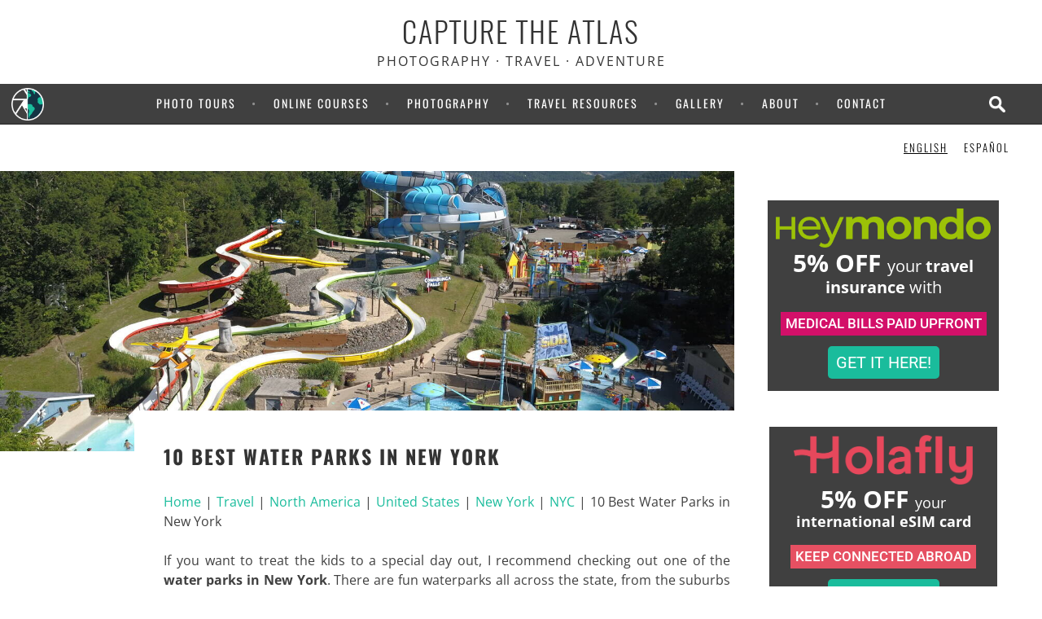

--- FILE ---
content_type: text/html; charset=UTF-8
request_url: https://capturetheatlas.com/water-parks-in-new-york/
body_size: 40061
content:
<!DOCTYPE html>



<html class="no-js" lang="en" >

	<head>
		<meta name="p:domain_verify" content="32b6743482a9461816e3e05fa0ab7067"/>
		<meta charset="UTF-8">
		<meta name="viewport" content="width=device-width, initial-scale=1.0" >

		<link rel="icon" type="image/png" href="https://imgcap.capturetheatlas.com/wp-content/uploads/2024/03/PNG-white-background-small.png" />


		<meta name='robots' content='index, follow, max-image-preview:large, max-snippet:-1, max-video-preview:-1' />
	<style>img:is([sizes="auto" i], [sizes^="auto," i]) { contain-intrinsic-size: 3000px 1500px }</style>
	
	<!-- This site is optimized with the Yoast SEO Premium plugin v20.0 (Yoast SEO v26.4) - https://yoast.com/wordpress/plugins/seo/ -->
	<title>10 Best Water Parks in New York</title>
<link data-rocket-prefetch href="https://fonts.googleapis.com" rel="dns-prefetch">
<link data-rocket-prefetch href="https://imgcap.capturetheatlas.com" rel="dns-prefetch">
<link data-rocket-prefetch href="https://diffuser-cdn.app-us1.com" rel="dns-prefetch">
<link data-rocket-prefetch href="https://www.googletagmanager.com" rel="dns-prefetch">
<link data-rocket-prefetch href="https://ssl.google-analytics.com" rel="dns-prefetch">
<link data-rocket-prefetch href="https://css.capturetheatlas.com" rel="dns-prefetch">
<link data-rocket-prefetch href="https://www.nextinsure.com" rel="dns-prefetch">
<link data-rocket-prefetch href="https://connect.facebook.net" rel="dns-prefetch">
<link data-rocket-prefetch href="https://widget.getyourguide.com" rel="dns-prefetch">
<link data-rocket-prefetch href="https://www.google.com" rel="dns-prefetch">
<link data-rocket-prefetch href="https://accounts.google.com" rel="dns-prefetch">
<link data-rocket-preload as="style" href="https://fonts.googleapis.com/css2?family=Inter%3Awght%40400%3B500%3B700&#038;ver=6.8.3&#038;family=Open+Sans%3Aital%2Cwght%400%2C300%3B0%2C400%3B0%2C500%3B0%2C600%3B0%2C700%3B0%2C800%3B1%2C300%3B1%2C400%3B1%2C500%3B1%2C600%3B1%2C700%3B1%2C800&#038;ver=6.8.3&#038;display=swap" rel="preload">
<link href="https://fonts.googleapis.com/css2?family=Inter%3Awght%40400%3B500%3B700&#038;ver=6.8.3&#038;family=Open+Sans%3Aital%2Cwght%400%2C300%3B0%2C400%3B0%2C500%3B0%2C600%3B0%2C700%3B0%2C800%3B1%2C300%3B1%2C400%3B1%2C500%3B1%2C600%3B1%2C700%3B1%2C800&#038;ver=6.8.3&#038;display=swap" media="print" onload="this.media=&#039;all&#039;" rel="stylesheet">
<noscript><link rel="stylesheet" href="https://fonts.googleapis.com/css2?family=Inter%3Awght%40400%3B500%3B700&#038;ver=6.8.3&#038;family=Open+Sans%3Aital%2Cwght%400%2C300%3B0%2C400%3B0%2C500%3B0%2C600%3B0%2C700%3B0%2C800%3B1%2C300%3B1%2C400%3B1%2C500%3B1%2C600%3B1%2C700%3B1%2C800&#038;ver=6.8.3&#038;display=swap"></noscript>
	<meta name="description" content="Find the best water parks in New York for summer. Family water parks in upstate NY, best water parks near NYC and across New York state." />
	<link rel="canonical" href="https://capturetheatlas.com/water-parks-in-new-york/" />
	<meta property="og:locale" content="en_US" />
	<meta property="og:type" content="article" />
	<meta property="og:title" content="10 Best Water Parks in New York" />
	<meta property="og:description" content="Find the best water parks in New York for summer. Family water parks in upstate NY, best water parks near NYC and across New York state." />
	<meta property="og:url" content="https://capturetheatlas.com/water-parks-in-new-york/" />
	<meta property="og:site_name" content="Capture the Atlas" />
	<meta property="article:publisher" content="https://www.facebook.com/capturetheatlas/" />
	<meta property="article:author" content="https://www.facebook.com/capturetheatlas/" />
	<meta property="article:published_time" content="2022-08-29T13:04:31+00:00" />
	<meta property="article:modified_time" content="2022-09-07T04:33:26+00:00" />
	<meta property="og:image" content="https://capturetheatlas.com/wp-content/uploads/2022/08/splashdown-beach-fun-waterparks-in-new-york.jpg" />
	<meta property="og:image:width" content="1415" />
	<meta property="og:image:height" content="796" />
	<meta property="og:image:type" content="image/jpeg" />
	<meta name="author" content="Ascen Aynat" />
	<meta name="twitter:label1" content="Written by" />
	<meta name="twitter:data1" content="Ascen Aynat" />
	<meta name="twitter:label2" content="Est. reading time" />
	<meta name="twitter:data2" content="14 minutes" />
	<script type="application/ld+json" class="yoast-schema-graph">{"@context":"https://schema.org","@graph":[{"@type":"Article","@id":"https://capturetheatlas.com/water-parks-in-new-york/#article","isPartOf":{"@id":"https://capturetheatlas.com/water-parks-in-new-york/"},"author":{"name":"Ascen Aynat","@id":"https://capturetheatlas.com/#/schema/person/bbef6bc7b085062bc0dfa102d06fa6d4"},"headline":"10 Best Water Parks in New York","datePublished":"2022-08-29T13:04:31+00:00","dateModified":"2022-09-07T04:33:26+00:00","mainEntityOfPage":{"@id":"https://capturetheatlas.com/water-parks-in-new-york/"},"wordCount":2567,"commentCount":0,"publisher":{"@id":"https://capturetheatlas.com/#organization"},"image":{"@id":"https://capturetheatlas.com/water-parks-in-new-york/#primaryimage"},"thumbnailUrl":"https://imgcap.capturetheatlas.com/wp-content/uploads/2022/08/splashdown-beach-fun-waterparks-in-new-york.jpg","articleSection":["New York","North America","NYC","Travel","United States"],"inLanguage":"en-US","potentialAction":[{"@type":"CommentAction","name":"Comment","target":["https://capturetheatlas.com/water-parks-in-new-york/#respond"]}]},{"@type":"WebPage","@id":"https://capturetheatlas.com/water-parks-in-new-york/","url":"https://capturetheatlas.com/water-parks-in-new-york/","name":"10 Best Water Parks in New York","isPartOf":{"@id":"https://capturetheatlas.com/#website"},"primaryImageOfPage":{"@id":"https://capturetheatlas.com/water-parks-in-new-york/#primaryimage"},"image":{"@id":"https://capturetheatlas.com/water-parks-in-new-york/#primaryimage"},"thumbnailUrl":"https://imgcap.capturetheatlas.com/wp-content/uploads/2022/08/splashdown-beach-fun-waterparks-in-new-york.jpg","datePublished":"2022-08-29T13:04:31+00:00","dateModified":"2022-09-07T04:33:26+00:00","description":"Find the best water parks in New York for summer. Family water parks in upstate NY, best water parks near NYC and across New York state.","breadcrumb":{"@id":"https://capturetheatlas.com/water-parks-in-new-york/#breadcrumb"},"inLanguage":"en-US","potentialAction":[{"@type":"ReadAction","target":["https://capturetheatlas.com/water-parks-in-new-york/"]}]},{"@type":"ImageObject","inLanguage":"en-US","@id":"https://capturetheatlas.com/water-parks-in-new-york/#primaryimage","url":"https://imgcap.capturetheatlas.com/wp-content/uploads/2022/08/splashdown-beach-fun-waterparks-in-new-york.jpg","contentUrl":"https://imgcap.capturetheatlas.com/wp-content/uploads/2022/08/splashdown-beach-fun-waterparks-in-new-york.jpg","width":1415,"height":796,"caption":"d"},{"@type":"BreadcrumbList","@id":"https://capturetheatlas.com/water-parks-in-new-york/#breadcrumb","itemListElement":[{"@type":"ListItem","position":1,"name":"Home","item":"https://capturetheatlas.com/"},{"@type":"ListItem","position":2,"name":"Travel","item":"https://capturetheatlas.com/travel/"},{"@type":"ListItem","position":3,"name":"North America","item":"https://capturetheatlas.com/travel/north-america/"},{"@type":"ListItem","position":4,"name":"United States","item":"https://capturetheatlas.com/travel/north-america/united-states/"},{"@type":"ListItem","position":5,"name":"New York","item":"https://capturetheatlas.com/travel/north-america/united-states/new-york/"},{"@type":"ListItem","position":6,"name":"NYC","item":"https://capturetheatlas.com/travel/north-america/united-states/new-york/nyc/"},{"@type":"ListItem","position":7,"name":"10 Best Water Parks in New York"}]},{"@type":"WebSite","@id":"https://capturetheatlas.com/#website","url":"https://capturetheatlas.com/","name":"Capture the Atlas","description":"PHOTOGRAPHY · TRAVEL · ADVENTURE","publisher":{"@id":"https://capturetheatlas.com/#organization"},"potentialAction":[{"@type":"SearchAction","target":{"@type":"EntryPoint","urlTemplate":"https://capturetheatlas.com/?s={search_term_string}"},"query-input":{"@type":"PropertyValueSpecification","valueRequired":true,"valueName":"search_term_string"}}],"inLanguage":"en-US"},{"@type":"Organization","@id":"https://capturetheatlas.com/#organization","name":"Capture the Atlas","url":"https://capturetheatlas.com/","logo":{"@type":"ImageObject","inLanguage":"en-US","@id":"https://capturetheatlas.com/#/schema/logo/image/","url":"https://imgcap.capturetheatlas.com/wp-content/uploads/2024/03/PNG-white-background-small.png","contentUrl":"https://imgcap.capturetheatlas.com/wp-content/uploads/2024/03/PNG-white-background-small.png","width":500,"height":500,"caption":"Capture the Atlas"},"image":{"@id":"https://capturetheatlas.com/#/schema/logo/image/"},"sameAs":["https://www.facebook.com/capturetheatlas/","https://x.com/capturetheatlas","https://www.instagram.com/capturetheatlas/","https://www.youtube.com/channel/UCJJlhj2psDvxXGhR3CmDeZg","https://pinterest.com/capturetheatlas/","https://www.linkedin.com/company/capture-the-atlas/"]},{"@type":"Person","@id":"https://capturetheatlas.com/#/schema/person/bbef6bc7b085062bc0dfa102d06fa6d4","name":"Ascen Aynat","image":{"@type":"ImageObject","inLanguage":"en-US","@id":"https://capturetheatlas.com/#/schema/person/image/","url":"https://secure.gravatar.com/avatar/22a4f7933f8911e325af81b1380680461df182a6caac247fb9476d2f657f8b89?s=96&d=mm&r=g","contentUrl":"https://secure.gravatar.com/avatar/22a4f7933f8911e325af81b1380680461df182a6caac247fb9476d2f657f8b89?s=96&d=mm&r=g","caption":"Ascen Aynat"},"description":"Hey there, I'm Ascen, your personal trip planner on a mission to help you craft the most incredible adventure of your life. While I'm based in Las Vegas, you won't find me there often. As a full-time traveler, I'm always on the go, exploring new destinations and capturing the world through my lens. From the enchanting shores of Almeria, Spain, where I grew up, to the far reaches of the globe, I'm here to provide you with detailed travel guides and practical tips to make your trip planning a breeze. Find out more about me here.","sameAs":["https://ascenaynat.com","https://www.facebook.com/capturetheatlas/","https://www.instagram.com/capturetheatlas/","https://www.linkedin.com/in/ascensionaynat/en","https://pinterest.com/capturetheatlas/"],"honorificPrefix":"Ms","birthDate":"1990-12-29","gender":"female","award":["Best Travel Blog - 2024"],"knowsAbout":["Travel Blogging","Travel Logistics","Photography"],"knowsLanguage":["English","Spanish"],"jobTitle":"Owner","worksFor":"Capture the Atlas","url":"https://capturetheatlas.com/author/admin/"}]}</script>
	<!-- / Yoast SEO Premium plugin. -->


<link rel='dns-prefetch' href='//maxcdn.bootstrapcdn.com' />
<link rel='dns-prefetch' href='//cdn.jsdelivr.net' />
<link rel='dns-prefetch' href='//cdnjs.cloudflare.com' />
<link rel='dns-prefetch' href='//fonts.googleapis.com' />
<link href='https://fonts.gstatic.com' crossorigin rel='preconnect' />
<link rel="alternate" type="application/rss+xml" title="Capture the Atlas &raquo; 10 Best Water Parks in New York Comments Feed" href="https://capturetheatlas.com/water-parks-in-new-york/feed/" />
<style id='wp-emoji-styles-inline-css' type='text/css'>

	img.wp-smiley, img.emoji {
		display: inline !important;
		border: none !important;
		box-shadow: none !important;
		height: 1em !important;
		width: 1em !important;
		margin: 0 0.07em !important;
		vertical-align: -0.1em !important;
		background: none !important;
		padding: 0 !important;
	}
</style>
<link rel='stylesheet' id='wp-block-library-css' href='https://css.capturetheatlas.com/wp-includes/css/dist/block-library/style.min.css?ver=6.8.3' type='text/css' media='all' />
<style id='classic-theme-styles-inline-css' type='text/css'>
/*! This file is auto-generated */
.wp-block-button__link{color:#fff;background-color:#32373c;border-radius:9999px;box-shadow:none;text-decoration:none;padding:calc(.667em + 2px) calc(1.333em + 2px);font-size:1.125em}.wp-block-file__button{background:#32373c;color:#fff;text-decoration:none}
</style>
<style id='global-styles-inline-css' type='text/css'>
:root{--wp--preset--aspect-ratio--square: 1;--wp--preset--aspect-ratio--4-3: 4/3;--wp--preset--aspect-ratio--3-4: 3/4;--wp--preset--aspect-ratio--3-2: 3/2;--wp--preset--aspect-ratio--2-3: 2/3;--wp--preset--aspect-ratio--16-9: 16/9;--wp--preset--aspect-ratio--9-16: 9/16;--wp--preset--color--black: #000000;--wp--preset--color--cyan-bluish-gray: #abb8c3;--wp--preset--color--white: #ffffff;--wp--preset--color--pale-pink: #f78da7;--wp--preset--color--vivid-red: #cf2e2e;--wp--preset--color--luminous-vivid-orange: #ff6900;--wp--preset--color--luminous-vivid-amber: #fcb900;--wp--preset--color--light-green-cyan: #7bdcb5;--wp--preset--color--vivid-green-cyan: #00d084;--wp--preset--color--pale-cyan-blue: #8ed1fc;--wp--preset--color--vivid-cyan-blue: #0693e3;--wp--preset--color--vivid-purple: #9b51e0;--wp--preset--gradient--vivid-cyan-blue-to-vivid-purple: linear-gradient(135deg,rgba(6,147,227,1) 0%,rgb(155,81,224) 100%);--wp--preset--gradient--light-green-cyan-to-vivid-green-cyan: linear-gradient(135deg,rgb(122,220,180) 0%,rgb(0,208,130) 100%);--wp--preset--gradient--luminous-vivid-amber-to-luminous-vivid-orange: linear-gradient(135deg,rgba(252,185,0,1) 0%,rgba(255,105,0,1) 100%);--wp--preset--gradient--luminous-vivid-orange-to-vivid-red: linear-gradient(135deg,rgba(255,105,0,1) 0%,rgb(207,46,46) 100%);--wp--preset--gradient--very-light-gray-to-cyan-bluish-gray: linear-gradient(135deg,rgb(238,238,238) 0%,rgb(169,184,195) 100%);--wp--preset--gradient--cool-to-warm-spectrum: linear-gradient(135deg,rgb(74,234,220) 0%,rgb(151,120,209) 20%,rgb(207,42,186) 40%,rgb(238,44,130) 60%,rgb(251,105,98) 80%,rgb(254,248,76) 100%);--wp--preset--gradient--blush-light-purple: linear-gradient(135deg,rgb(255,206,236) 0%,rgb(152,150,240) 100%);--wp--preset--gradient--blush-bordeaux: linear-gradient(135deg,rgb(254,205,165) 0%,rgb(254,45,45) 50%,rgb(107,0,62) 100%);--wp--preset--gradient--luminous-dusk: linear-gradient(135deg,rgb(255,203,112) 0%,rgb(199,81,192) 50%,rgb(65,88,208) 100%);--wp--preset--gradient--pale-ocean: linear-gradient(135deg,rgb(255,245,203) 0%,rgb(182,227,212) 50%,rgb(51,167,181) 100%);--wp--preset--gradient--electric-grass: linear-gradient(135deg,rgb(202,248,128) 0%,rgb(113,206,126) 100%);--wp--preset--gradient--midnight: linear-gradient(135deg,rgb(2,3,129) 0%,rgb(40,116,252) 100%);--wp--preset--font-size--small: 13px;--wp--preset--font-size--medium: 20px;--wp--preset--font-size--large: 36px;--wp--preset--font-size--x-large: 42px;--wp--preset--spacing--20: 0.44rem;--wp--preset--spacing--30: 0.67rem;--wp--preset--spacing--40: 1rem;--wp--preset--spacing--50: 1.5rem;--wp--preset--spacing--60: 2.25rem;--wp--preset--spacing--70: 3.38rem;--wp--preset--spacing--80: 5.06rem;--wp--preset--shadow--natural: 6px 6px 9px rgba(0, 0, 0, 0.2);--wp--preset--shadow--deep: 12px 12px 50px rgba(0, 0, 0, 0.4);--wp--preset--shadow--sharp: 6px 6px 0px rgba(0, 0, 0, 0.2);--wp--preset--shadow--outlined: 6px 6px 0px -3px rgba(255, 255, 255, 1), 6px 6px rgba(0, 0, 0, 1);--wp--preset--shadow--crisp: 6px 6px 0px rgba(0, 0, 0, 1);}:where(.is-layout-flex){gap: 0.5em;}:where(.is-layout-grid){gap: 0.5em;}body .is-layout-flex{display: flex;}.is-layout-flex{flex-wrap: wrap;align-items: center;}.is-layout-flex > :is(*, div){margin: 0;}body .is-layout-grid{display: grid;}.is-layout-grid > :is(*, div){margin: 0;}:where(.wp-block-columns.is-layout-flex){gap: 2em;}:where(.wp-block-columns.is-layout-grid){gap: 2em;}:where(.wp-block-post-template.is-layout-flex){gap: 1.25em;}:where(.wp-block-post-template.is-layout-grid){gap: 1.25em;}.has-black-color{color: var(--wp--preset--color--black) !important;}.has-cyan-bluish-gray-color{color: var(--wp--preset--color--cyan-bluish-gray) !important;}.has-white-color{color: var(--wp--preset--color--white) !important;}.has-pale-pink-color{color: var(--wp--preset--color--pale-pink) !important;}.has-vivid-red-color{color: var(--wp--preset--color--vivid-red) !important;}.has-luminous-vivid-orange-color{color: var(--wp--preset--color--luminous-vivid-orange) !important;}.has-luminous-vivid-amber-color{color: var(--wp--preset--color--luminous-vivid-amber) !important;}.has-light-green-cyan-color{color: var(--wp--preset--color--light-green-cyan) !important;}.has-vivid-green-cyan-color{color: var(--wp--preset--color--vivid-green-cyan) !important;}.has-pale-cyan-blue-color{color: var(--wp--preset--color--pale-cyan-blue) !important;}.has-vivid-cyan-blue-color{color: var(--wp--preset--color--vivid-cyan-blue) !important;}.has-vivid-purple-color{color: var(--wp--preset--color--vivid-purple) !important;}.has-black-background-color{background-color: var(--wp--preset--color--black) !important;}.has-cyan-bluish-gray-background-color{background-color: var(--wp--preset--color--cyan-bluish-gray) !important;}.has-white-background-color{background-color: var(--wp--preset--color--white) !important;}.has-pale-pink-background-color{background-color: var(--wp--preset--color--pale-pink) !important;}.has-vivid-red-background-color{background-color: var(--wp--preset--color--vivid-red) !important;}.has-luminous-vivid-orange-background-color{background-color: var(--wp--preset--color--luminous-vivid-orange) !important;}.has-luminous-vivid-amber-background-color{background-color: var(--wp--preset--color--luminous-vivid-amber) !important;}.has-light-green-cyan-background-color{background-color: var(--wp--preset--color--light-green-cyan) !important;}.has-vivid-green-cyan-background-color{background-color: var(--wp--preset--color--vivid-green-cyan) !important;}.has-pale-cyan-blue-background-color{background-color: var(--wp--preset--color--pale-cyan-blue) !important;}.has-vivid-cyan-blue-background-color{background-color: var(--wp--preset--color--vivid-cyan-blue) !important;}.has-vivid-purple-background-color{background-color: var(--wp--preset--color--vivid-purple) !important;}.has-black-border-color{border-color: var(--wp--preset--color--black) !important;}.has-cyan-bluish-gray-border-color{border-color: var(--wp--preset--color--cyan-bluish-gray) !important;}.has-white-border-color{border-color: var(--wp--preset--color--white) !important;}.has-pale-pink-border-color{border-color: var(--wp--preset--color--pale-pink) !important;}.has-vivid-red-border-color{border-color: var(--wp--preset--color--vivid-red) !important;}.has-luminous-vivid-orange-border-color{border-color: var(--wp--preset--color--luminous-vivid-orange) !important;}.has-luminous-vivid-amber-border-color{border-color: var(--wp--preset--color--luminous-vivid-amber) !important;}.has-light-green-cyan-border-color{border-color: var(--wp--preset--color--light-green-cyan) !important;}.has-vivid-green-cyan-border-color{border-color: var(--wp--preset--color--vivid-green-cyan) !important;}.has-pale-cyan-blue-border-color{border-color: var(--wp--preset--color--pale-cyan-blue) !important;}.has-vivid-cyan-blue-border-color{border-color: var(--wp--preset--color--vivid-cyan-blue) !important;}.has-vivid-purple-border-color{border-color: var(--wp--preset--color--vivid-purple) !important;}.has-vivid-cyan-blue-to-vivid-purple-gradient-background{background: var(--wp--preset--gradient--vivid-cyan-blue-to-vivid-purple) !important;}.has-light-green-cyan-to-vivid-green-cyan-gradient-background{background: var(--wp--preset--gradient--light-green-cyan-to-vivid-green-cyan) !important;}.has-luminous-vivid-amber-to-luminous-vivid-orange-gradient-background{background: var(--wp--preset--gradient--luminous-vivid-amber-to-luminous-vivid-orange) !important;}.has-luminous-vivid-orange-to-vivid-red-gradient-background{background: var(--wp--preset--gradient--luminous-vivid-orange-to-vivid-red) !important;}.has-very-light-gray-to-cyan-bluish-gray-gradient-background{background: var(--wp--preset--gradient--very-light-gray-to-cyan-bluish-gray) !important;}.has-cool-to-warm-spectrum-gradient-background{background: var(--wp--preset--gradient--cool-to-warm-spectrum) !important;}.has-blush-light-purple-gradient-background{background: var(--wp--preset--gradient--blush-light-purple) !important;}.has-blush-bordeaux-gradient-background{background: var(--wp--preset--gradient--blush-bordeaux) !important;}.has-luminous-dusk-gradient-background{background: var(--wp--preset--gradient--luminous-dusk) !important;}.has-pale-ocean-gradient-background{background: var(--wp--preset--gradient--pale-ocean) !important;}.has-electric-grass-gradient-background{background: var(--wp--preset--gradient--electric-grass) !important;}.has-midnight-gradient-background{background: var(--wp--preset--gradient--midnight) !important;}.has-small-font-size{font-size: var(--wp--preset--font-size--small) !important;}.has-medium-font-size{font-size: var(--wp--preset--font-size--medium) !important;}.has-large-font-size{font-size: var(--wp--preset--font-size--large) !important;}.has-x-large-font-size{font-size: var(--wp--preset--font-size--x-large) !important;}
:where(.wp-block-post-template.is-layout-flex){gap: 1.25em;}:where(.wp-block-post-template.is-layout-grid){gap: 1.25em;}
:where(.wp-block-columns.is-layout-flex){gap: 2em;}:where(.wp-block-columns.is-layout-grid){gap: 2em;}
:root :where(.wp-block-pullquote){font-size: 1.5em;line-height: 1.6;}
</style>
<link rel='stylesheet' id='wpml-legacy-horizontal-list-0-css' href='https://css.capturetheatlas.com/wp-content/plugins/sitepress-multilingual-cms/templates/language-switchers/legacy-list-horizontal/style.min.css?ver=1' type='text/css' media='all' />
<style id='wpml-legacy-horizontal-list-0-inline-css' type='text/css'>
.wpml-ls-statics-shortcode_actions a, .wpml-ls-statics-shortcode_actions .wpml-ls-sub-menu a, .wpml-ls-statics-shortcode_actions .wpml-ls-sub-menu a:link, .wpml-ls-statics-shortcode_actions li:not(.wpml-ls-current-language) .wpml-ls-link, .wpml-ls-statics-shortcode_actions li:not(.wpml-ls-current-language) .wpml-ls-link:link {color:#000000;}.wpml-ls-statics-shortcode_actions .wpml-ls-sub-menu a:hover,.wpml-ls-statics-shortcode_actions .wpml-ls-sub-menu a:focus, .wpml-ls-statics-shortcode_actions .wpml-ls-sub-menu a:link:hover, .wpml-ls-statics-shortcode_actions .wpml-ls-sub-menu a:link:focus {color:#000000;}.wpml-ls-statics-shortcode_actions .wpml-ls-current-language > a {color:#000000;}.wpml-ls-statics-shortcode_actions .wpml-ls-current-language:hover>a, .wpml-ls-statics-shortcode_actions .wpml-ls-current-language>a:focus {color:#000000;}
</style>
<link data-minify="1" rel='stylesheet' id='cms-navigation-style-base-css' href='https://css.capturetheatlas.com/wp-content/cache/min/1/wp-content/plugins/wpml-cms-nav/res/css/cms-navigation-base.css?ver=1767168988' type='text/css' media='screen' />
<link data-minify="1" rel='stylesheet' id='cms-navigation-style-css' href='https://css.capturetheatlas.com/wp-content/cache/background-css/1/css.capturetheatlas.com/wp-content/cache/min/1/wp-content/plugins/wpml-cms-nav/res/css/cms-navigation.css?ver=1767168988&wpr_t=1768960296' type='text/css' media='screen' />
<link data-minify="1" rel='stylesheet' id='bootstrap-css' href='https://css.capturetheatlas.com/wp-content/cache/min/1/bootstrap/3.3.7/css/bootstrap.min.css?ver=1767168988' type='text/css' media='all' />
<link data-minify="1" rel='stylesheet' id='fontawesome-css' href='https://css.capturetheatlas.com/wp-content/cache/min/1/ajax/libs/font-awesome/6.0.0-beta3/css/all.min.css?ver=1767168988' type='text/css' media='all' />
<link data-minify="1" rel='stylesheet' id='capturecss-css' href='https://css.capturetheatlas.com/wp-content/cache/background-css/1/css.capturetheatlas.com/wp-content/cache/min/1/wp-content/themes/capturetheatlas/style.css?ver=1767168988&wpr_t=1768960296' type='text/css' media='all' />
<link data-minify="1" rel='stylesheet' id='genericons-css' href='https://css.capturetheatlas.com/wp-content/cache/min/1/wp-content/themes/capturetheatlas/fonts/genericons/genericons.css?ver=1767168988' type='text/css' media='all' />
<link data-minify="1" rel='stylesheet' id='sharecss-css' href='https://css.capturetheatlas.com/wp-content/cache/min/1/wp-content/themes/capturetheatlas/assets/css/share.css?ver=1767168988' type='text/css' media='all' />


<link rel='stylesheet' id='tablepress-default-css' href='https://css.capturetheatlas.com/wp-content/tablepress-combined.min.css?ver=29' type='text/css' media='all' />
<!--n2css--><!--n2js--><script type="text/javascript" src="https://capturetheatlas.com/wp-includes/js/jquery/jquery.min.js?ver=3.7.1" id="jquery-core-js"></script>
<script type="text/javascript" src="https://capturetheatlas.com/wp-includes/js/jquery/jquery-migrate.min.js?ver=3.4.1" id="jquery-migrate-js"></script>
<script data-minify="1" type="text/javascript" src="https://capturetheatlas.com/wp-content/cache/min/1/wp-content/themes/capturetheatlas/assets/js/jquery.twentytwenty.js?ver=1767168988" id="twentyjs-js"></script>
<script data-minify="1" type="text/javascript" src="https://capturetheatlas.com/wp-content/cache/min/1/wp-content/themes/capturetheatlas/assets/js/jquery.event.move.js?ver=1767168988" id="eventmove-js"></script>
<script data-minify="1" type="text/javascript" src="https://capturetheatlas.com/wp-content/cache/min/1/gh/leafo/sticky-kit@v1.1.2/jquery.sticky-kit.min.js?ver=1767168988" id="sticky-js"></script>
<link rel="https://api.w.org/" href="https://capturetheatlas.com/wp-json/" /><link rel="alternate" title="JSON" type="application/json" href="https://capturetheatlas.com/wp-json/wp/v2/posts/291953" /><link rel="EditURI" type="application/rsd+xml" title="RSD" href="https://capturetheatlas.com/xmlrpc.php?rsd" />
<meta name="generator" content="WordPress 6.8.3" />
<link rel='shortlink' href='https://capturetheatlas.com/?p=291953' />
<link rel="alternate" title="oEmbed (JSON)" type="application/json+oembed" href="https://capturetheatlas.com/wp-json/oembed/1.0/embed?url=https%3A%2F%2Fcapturetheatlas.com%2Fwater-parks-in-new-york%2F" />
<link rel="alternate" title="oEmbed (XML)" type="text/xml+oembed" href="https://capturetheatlas.com/wp-json/oembed/1.0/embed?url=https%3A%2F%2Fcapturetheatlas.com%2Fwater-parks-in-new-york%2F&#038;format=xml" />
<meta name="generator" content="WPML ver:4.8.5 stt:1,2;" />
<style type='text/css'> .ae_data .elementor-editor-element-setting {
            display:none !important;
            }
            </style><meta name="viewport" content="width=device-width, height=device-height, initial-scale=1.0"><style type="text/css" id="tve_global_variables">:root{--tcb-background-author-image:url(https://secure.gravatar.com/avatar/22a4f7933f8911e325af81b1380680461df182a6caac247fb9476d2f657f8b89?s=256&d=mm&r=g);--tcb-background-user-image:url();--tcb-background-featured-image-thumbnail:url(https://imgcap.capturetheatlas.com/wp-content/uploads/2022/08/splashdown-beach-fun-waterparks-in-new-york-1415x540.jpg);}</style><meta name="generator" content="Elementor 3.31.3; features: additional_custom_breakpoints, e_element_cache; settings: css_print_method-internal, google_font-enabled, font_display-auto">
<style type="text/css" id="thrive-default-styles">@media (min-width: 300px) { .tcb-plain-text {line-height:1.45em;color:rgb(255, 255, 255);background-color:rgba(0, 0, 0, 0);font-family:Oswald, sans-serif;font-size:21px;font-weight:300;font-style:normal;margin:0px 0px 24.0009px;padding-top:0px;padding-bottom:0px;text-decoration:none solid rgb(255, 255, 255);text-transform:uppercase;border-left:0px none rgb(255, 255, 255);--tcb-applied-color:;} }</style>		<style type="text/css" id="wp-custom-css">
			td.cuadro-highlight{
    border: solid 4px #1abc9c;
	padding: 15px 15px 15px 15px;
}

td.border-left{
    border-left: solid 4px #d31069;
	padding: 15px 15px 15px 15px;
}

/* Mediavine CSS */
@media only screen and (max-width: 359px){
    #content  {
        padding-left: 10px!important;
        padding-right: 10px!important;
    }
    .post-thumbnail {
        margin-left: 0px!important;
        margin-right: 0px!important;
    }
    .scrol {
        width: 300px!important;
    }
    .entry-content p {
        word-break: break-word;
    }
}
/* Mediavine CSS */		</style>
		<noscript><style id="rocket-lazyload-nojs-css">.rll-youtube-player, [data-lazy-src]{display:none !important;}</style></noscript>

		<!-- cardratings -->
<script type="text/javascript">
    var quidget_srcs = {'cc':690661};
    // Additional tracking parameters such as var2 and trn_id may be passed back to the server in the below variable.
    var quidget_tracking_query = {'var2':'', 'trn_id':''};
</script>
<script src='https://www.nextinsure.com/listingdisplay/loader/qdgt' [protect-us.mimecast.com] [protect-us.mimecast.com] async></script>






		<script data-minify="1" async defer src="https://capturetheatlas.com/wp-content/cache/min/1/dist/pa.umd.production.min.js?ver=1767168988" data-gyg-partner-id="1QGMAOC"></script>
<!-- TradeDoubler site verification 3092801 -->
	<!-- Global site tag (gtag.js) - Google Analytics -->
<script type="text/javascript">
 var _gaq = _gaq || [];
 _gaq.push(['_setAccount', 'UA-108904784-1']);
 _gaq.push(['_trackPageview']);
setTimeout("_gaq.push(['_trackEvent', '50_seconds', 'read'])",50000);  // --additional line
 (function() {
 var ga = document.createElement('script'); ga.type = 'text/javascript'; ga.async = true;
 ga.src = ('https:' == document.location.protocol ? 'https://ssl' : 'http://www') + '.google-analytics.com/ga.js';
 var s = document.getElementsByTagName('script')[0]; s.parentNode.insertBefore(ga, s);
 })();

</script>
<!-- Google Tag Manager -->
<script>(function(w,d,s,l,i){w[l]=w[l]||[];w[l].push({'gtm.start':
new Date().getTime(),event:'gtm.js'});var f=d.getElementsByTagName(s)[0],
j=d.createElement(s),dl=l!='dataLayer'?'&l='+l:'';j.async=true;j.src=
'https://www.googletagmanager.com/gtm.js?id='+i+dl;f.parentNode.insertBefore(j,f);
})(window,document,'script','dataLayer','GTM-P9M9636');</script>
<!-- End Google Tag Manager -->
<!-- TradeDoubler site verification 3078543 -->
<meta name="google-site-verification" content="9BzaZF6xT_GZlauQ89K1MzxyBVj5oMvqaybk4XA5tds" />


<script type="text/javascript">
    (function(e,t,o,n,p,r,i){e.visitorGlobalObjectAlias=n;e[e.visitorGlobalObjectAlias]=e[e.visitorGlobalObjectAlias]||function(){(e[e.visitorGlobalObjectAlias].q=e[e.visitorGlobalObjectAlias].q||[]).push(arguments)};e[e.visitorGlobalObjectAlias].l=(new Date).getTime();r=t.createElement("script");r.src=o;r.async=true;i=t.getElementsByTagName("script")[0];i.parentNode.insertBefore(r,i)})(window,document,"https://diffuser-cdn.app-us1.com/diffuser/diffuser.js","vgo");
    vgo('setAccount', '66697302');
    vgo('setTrackByDefault', true);
    vgo('process');
</script>

<style>
.tve_p_lb_background{
	position: fixed;
}

.grecaptcha-badge{
	opacity: 0;
}
/*p{
    font-size: 17px;
	line-height: 25px;
}*/

#search-field.overlay-visible {
    width: 100% !important;
}

@media only screen and (max-width: 768px) {
.main-navigation {
    z-index: 99999;
}
}
</style>

<script type="application/ld+json">
    {
      "@context" : "https://schema.org",
      "@type" : "WebSite",
      "name" : "Capture the Atlas",
      "url" : "https://capturetheatlas.com/"
    }
  </script>







	<style id="wpr-lazyload-bg-container"></style><style id="wpr-lazyload-bg-exclusion"></style>
<noscript>
<style id="wpr-lazyload-bg-nostyle">#menu-wrap a.trigger,#menu-wrap a.trigger:hover,#menu-wrap a.trigger:visited{--wpr-bg-93def469-0f03-4d82-84fc-ae6cf0c920b4: url('https://css.capturetheatlas.com/wp-content/cache/min/1/wp-content/plugins/wpml-cms-nav/res/css/../../../../../../../../plugins/wpml-cms-nav/res/img/cms-nav-dark-s.gif');}.cc_container .cc_logo{--wpr-bg-66decf1b-16d6-4be0-9518-3f7bc58bc07d: url('https://capturetheatlas.com/cdnjs.cloudflare.com/ajax/libs/cookieconsent2/1.0.9/logo.png');}</style>
</noscript>
<script type="application/javascript">const rocket_pairs = [{"selector":"#menu-wrap a.trigger","style":"#menu-wrap a.trigger,#menu-wrap a.trigger:hover,#menu-wrap a.trigger:visited{--wpr-bg-93def469-0f03-4d82-84fc-ae6cf0c920b4: url('https:\/\/css.capturetheatlas.com\/wp-content\/cache\/min\/1\/wp-content\/plugins\/wpml-cms-nav\/res\/css\/..\/..\/..\/..\/..\/..\/..\/..\/plugins\/wpml-cms-nav\/res\/img\/cms-nav-dark-s.gif');}","hash":"93def469-0f03-4d82-84fc-ae6cf0c920b4","url":"https:\/\/css.capturetheatlas.com\/wp-content\/cache\/min\/1\/wp-content\/plugins\/wpml-cms-nav\/res\/css\/..\/..\/..\/..\/..\/..\/..\/..\/plugins\/wpml-cms-nav\/res\/img\/cms-nav-dark-s.gif"},{"selector":".cc_container .cc_logo","style":".cc_container .cc_logo{--wpr-bg-66decf1b-16d6-4be0-9518-3f7bc58bc07d: url('https:\/\/capturetheatlas.com\/cdnjs.cloudflare.com\/ajax\/libs\/cookieconsent2\/1.0.9\/logo.png');}","hash":"66decf1b-16d6-4be0-9518-3f7bc58bc07d","url":"https:\/\/capturetheatlas.com\/cdnjs.cloudflare.com\/ajax\/libs\/cookieconsent2\/1.0.9\/logo.png"}]; const rocket_excluded_pairs = [];</script><meta name="generator" content="WP Rocket 3.20.1.2" data-wpr-features="wpr_lazyload_css_bg_img wpr_minify_js wpr_lazyload_images wpr_preconnect_external_domains wpr_image_dimensions wpr_minify_css wpr_cdn wpr_desktop" /></head>

	<body class="wp-singular post-template-default single single-post postid-291953 single-format-standard wp-theme-capturetheatlas elementor-default elementor-kit-42979">
		<!-- Google Tag Manager (noscript) -->
<noscript><iframe src="https://www.googletagmanager.com/ns.html?id=GTM-P9M9636"
height="0" width="0" style="display:none;visibility:hidden"></iframe></noscript>
<!-- End Google Tag Manager (noscript) -->

		<!-- overlay del buscador -->
<div id="mySearch" class="overlay">
	<div class="seachBackground" style="background: url('https://imgcap.capturetheatlas.com/wp-content/uploads/2022/06/JirishancaFeature_PeruTour.jpg' );background-size:cover;">
	</div>

  <!-- Button to close the overlay navigation -->
  <a href="javascript:void(0)" class="closebtn" onclick="closeNav()">&times;</a>

  <!-- Overlay content -->
  <div class="overlay-content">
	<form role="search" method="get" class="search-form" action="https://capturetheatlas.com/" >
        <label><span class="screen-reader-text">Search:</span>
        <input class="search-field overlay-visible" id="search-field" type="search" value="" name="s" id="s" placeholder="Search" required="required" />
      </label>
      </form>  </div>

</div>

		<header id="masthead" class="site-header">
            
    <div class="site-branding ">
    <span class="site-title loh1allpage"><a href="https://capturetheatlas.com/" title="Capture the Atlas" rel="home">Capture the Atlas</a></span>

            <span class="site-description descricr">PHOTOGRAPHY · TRAVEL · ADVENTURE</span>
          </div><!-- .subtitulo -->
    
<nav id="site-navigation" class="main-navigation" role="navigation">
  <button class="menu-toggle" aria-controls="menu" aria-expanded="false">Menu</button>
  <span class="logo-menu"> <a href="https://capturetheatlas.com/"> <img src="data:image/svg+xml,%3Csvg%20xmlns='http://www.w3.org/2000/svg'%20viewBox='0%200%2040%2040'%3E%3C/svg%3E" alt="" width="40px" height="40px" data-lazy-src="https://imgcap.capturetheatlas.com/wp-content/uploads/2024/03/PNG-white-background-small.png"><noscript><img src="https://imgcap.capturetheatlas.com/wp-content/uploads/2024/03/PNG-white-background-small.png" alt="" width="40px" height="40px"></noscript> </a> </span>

  <div class="menu-atlas-english-container"><ul id="menu-atlas-english" class="menu"><li id="menu-item-17717" class="menu-item menu-item-type-post_type menu-item-object-page menu-item-has-children menu-item-17717"><a href="https://capturetheatlas.com/photo-tours/">Photo Tours</a>
<ul class="sub-menu">
	<li id="menu-item-214687" class="menu-item menu-item-type-post_type menu-item-object-page menu-item-214687"><a href="https://capturetheatlas.com/dolomites-photo-tour/">Dolomites</a></li>
	<li id="menu-item-465505" class="menu-item menu-item-type-post_type menu-item-object-page menu-item-465505"><a href="https://capturetheatlas.com/astro-editing-retreat/">Astro Editing Retreat</a></li>
	<li id="menu-item-19011" class="menu-item menu-item-type-post_type menu-item-object-page menu-item-19011"><a href="https://capturetheatlas.com/lofoten-photo-tour/">Lofoten Islands</a></li>
	<li id="menu-item-264426" class="menu-item menu-item-type-post_type menu-item-object-page menu-item-has-children menu-item-264426"><a href="https://capturetheatlas.com/patagonia-photo-tour/">Patagonia</a>
	<ul class="sub-menu">
		<li id="menu-item-423555" class="menu-item menu-item-type-post_type menu-item-object-page menu-item-423555"><a href="https://capturetheatlas.com/patagonia-photo-tour/">Hiking/Camping</a></li>
		<li id="menu-item-423556" class="menu-item menu-item-type-post_type menu-item-object-page menu-item-423556"><a href="https://capturetheatlas.com/patagonia-non-hiking-photo-tour/">Non-Hiking/Camping</a></li>
	</ul>
</li>
	<li id="menu-item-379619" class="menu-item menu-item-type-post_type menu-item-object-page menu-item-379619"><a href="https://capturetheatlas.com/la-palma-photo-tour/">La Palma</a></li>
	<li id="menu-item-383522" class="menu-item menu-item-type-post_type menu-item-object-page menu-item-383522"><a href="https://capturetheatlas.com/madeira-photo-tour/">Madeira</a></li>
	<li id="menu-item-19012" class="menu-item menu-item-type-post_type menu-item-object-page menu-item-has-children menu-item-19012"><a href="https://capturetheatlas.com/iceland-photo-tour/">Iceland</a>
	<ul class="sub-menu">
		<li id="menu-item-217741" class="menu-item menu-item-type-post_type menu-item-object-page menu-item-217741"><a href="https://capturetheatlas.com/iceland-photo-tour/">Northern Lights</a></li>
		<li id="menu-item-184636" class="menu-item menu-item-type-post_type menu-item-object-page menu-item-184636"><a href="https://capturetheatlas.com/summer-iceland-photo-tour/">Midnightsun</a></li>
	</ul>
</li>
	<li id="menu-item-479186" class="menu-item menu-item-type-post_type menu-item-object-page menu-item-479186"><a href="https://capturetheatlas.com/northern-spain-photo-tour/">Northern Spain</a></li>
	<li id="menu-item-479187" class="menu-item menu-item-type-post_type menu-item-object-page menu-item-479187"><a href="https://capturetheatlas.com/total-solar-eclipse-photo-summit/">Total Solar Eclipse</a></li>
	<li id="menu-item-479185" class="menu-item menu-item-type-post_type menu-item-object-page menu-item-479185"><a href="https://capturetheatlas.com/fairbanks-northern-lights-photo-tour/">Fairbanks</a></li>
	<li id="menu-item-479184" class="menu-item menu-item-type-post_type menu-item-object-page menu-item-479184"><a href="https://capturetheatlas.com/new-hampshire-photography-workshop/">New Hampshire</a></li>
	<li id="menu-item-225030" class="menu-item menu-item-type-post_type menu-item-object-page menu-item-225030"><a href="https://capturetheatlas.com/alps-photo-tour/">Swiss &#038; French Alps</a></li>
	<li id="menu-item-451269" class="menu-item menu-item-type-post_type menu-item-object-page menu-item-451269"><a href="https://capturetheatlas.com/new-zealand-photo-tour/">New Zealand</a></li>
	<li id="menu-item-467862" class="menu-item menu-item-type-post_type menu-item-object-page menu-item-467862"><a href="https://capturetheatlas.com/deep-sky-astrophotography-workshop/">Deep Sky Astro</a></li>
	<li id="menu-item-442983" class="menu-item menu-item-type-post_type menu-item-object-page menu-item-has-children menu-item-442983"><a href="https://capturetheatlas.com/death-valley-alabama-hills-photography-workshop/">Death Valley</a>
	<ul class="sub-menu">
		<li id="menu-item-371445" class="menu-item menu-item-type-custom menu-item-object-custom menu-item-371445"><a href="https://capturetheatlas.com/death-valley-astrophotography-workshop/">Advanced Winter</a></li>
		<li id="menu-item-158734" class="menu-item menu-item-type-post_type menu-item-object-page menu-item-158734"><a href="https://capturetheatlas.com/death-valley-alabama-hills-photography-workshop/">&#038; Alabama Hills</a></li>
	</ul>
</li>
	<li id="menu-item-295150" class="menu-item menu-item-type-post_type menu-item-object-page menu-item-295150"><a href="https://capturetheatlas.com/monument-valley-photography-workshop/">Monument Valley</a></li>
	<li id="menu-item-429093" class="menu-item menu-item-type-post_type menu-item-object-page menu-item-429093"><a href="https://capturetheatlas.com/finnish-lapland-photo-tour/">Finnish Lapland</a></li>
	<li id="menu-item-209125" class="menu-item menu-item-type-post_type menu-item-object-page menu-item-209125"><a href="https://capturetheatlas.com/maine-photography-workshop/">Acadia</a></li>
	<li id="menu-item-384956" class="menu-item menu-item-type-post_type menu-item-object-page menu-item-384956"><a href="https://capturetheatlas.com/atacama-uyuni-photo-tour/">Atacama &#038; Uyuni</a></li>
	<li id="menu-item-261338" class="menu-item menu-item-type-post_type menu-item-object-page menu-item-261338"><a href="https://capturetheatlas.com/peru-photo-tour/">Peruvian Andes</a></li>
	<li id="menu-item-173408" class="menu-item menu-item-type-post_type menu-item-object-page menu-item-173408"><a href="https://capturetheatlas.com/utah-photography-workshop/">Arches &#038; Canyonlands</a></li>
</ul>
</li>
<li id="menu-item-128107" class="menu-item menu-item-type-custom menu-item-object-custom menu-item-has-children menu-item-128107"><a href="https://academy.capturetheatlas.com/">Online Courses</a>
<ul class="sub-menu">
	<li id="menu-item-442995" class="menu-item menu-item-type-custom menu-item-object-custom menu-item-442995"><a href="https://academy.capturetheatlas.com/milky-way-photography-course/">Milky Way Course</a></li>
	<li id="menu-item-442997" class="menu-item menu-item-type-custom menu-item-object-custom menu-item-442997"><a href="https://academy.capturetheatlas.com/benro-polaris-masterclass-en/">Benro Polaris Course</a></li>
	<li id="menu-item-443001" class="menu-item menu-item-type-custom menu-item-object-custom menu-item-443001"><a href="https://1on1.capturetheatlas.com/v2/">1-on-1 Tutoring</a></li>
</ul>
</li>
<li id="menu-item-446541" class="menu-item menu-item-type-taxonomy menu-item-object-category menu-item-has-children menu-item-446541"><a href="https://capturetheatlas.com/photography/">Photography</a>
<ul class="sub-menu">
	<li id="menu-item-446578" class="menu-item menu-item-type-taxonomy menu-item-object-category menu-item-446578"><a href="https://capturetheatlas.com/photography/photography-guides/">Photography Guides</a></li>
	<li id="menu-item-46774" class="menu-item menu-item-type-taxonomy menu-item-object-category menu-item-46774"><a href="https://capturetheatlas.com/photography/photography-tutorials/">Software</a></li>
	<li id="menu-item-23211" class="menu-item menu-item-type-taxonomy menu-item-object-category menu-item-23211"><a href="https://capturetheatlas.com/photography/photography-gear/">Photography Gear</a></li>
	<li id="menu-item-23210" class="menu-item menu-item-type-taxonomy menu-item-object-category menu-item-23210"><a href="https://capturetheatlas.com/photography/inspiration/">Inspiration Articles</a></li>
</ul>
</li>
<li id="menu-item-9331" class="menu-item menu-item-type-post_type menu-item-object-page menu-item-has-children menu-item-9331"><a href="https://capturetheatlas.com/travel/">Travel Resources</a>
<ul class="sub-menu">
	<li id="menu-item-371584" class="menu-item menu-item-type-custom menu-item-object-custom menu-item-has-children menu-item-371584"><a href="https://capturetheatlas.com/planning-a-trip/">Plan Your Trip</a>
	<ul class="sub-menu">
		<li id="menu-item-371585" class="menu-item menu-item-type-custom menu-item-object-custom menu-item-has-children menu-item-371585"><a href="https://capturetheatlas.com/how-to-travel-cheap/">on a Budget</a>
		<ul class="sub-menu">
			<li id="menu-item-371586" class="menu-item menu-item-type-custom menu-item-object-custom menu-item-has-children menu-item-371586"><a href="https://capturetheatlas.com/discounts-for-travel/">Discounts</a>
			<ul class="sub-menu">
				<li id="menu-item-371587" class="menu-item menu-item-type-custom menu-item-object-custom menu-item-371587"><a href="https://capturetheatlas.com/heymondo-discount/">Heymondo Discount</a></li>
				<li id="menu-item-371588" class="menu-item menu-item-type-custom menu-item-object-custom menu-item-371588"><a href="https://capturetheatlas.com/holafly-esim-review/">Holafly Discount</a></li>
			</ul>
</li>
			<li id="menu-item-371592" class="menu-item menu-item-type-post_type menu-item-object-post menu-item-371592"><a href="https://capturetheatlas.com/cheap-travel-insurance/">Cheap Insurance</a></li>
			<li id="menu-item-371589" class="menu-item menu-item-type-post_type menu-item-object-post menu-item-371589"><a href="https://capturetheatlas.com/how-to-find-cheap-flights/">Cheap Flights</a></li>
			<li id="menu-item-371590" class="menu-item menu-item-type-post_type menu-item-object-post menu-item-371590"><a href="https://capturetheatlas.com/how-to-get-cheap-hotels/">Cheap Hotels</a></li>
			<li id="menu-item-371591" class="menu-item menu-item-type-post_type menu-item-object-post menu-item-371591"><a href="https://capturetheatlas.com/how-to-get-cheap-rental-cars/">Cheap Rental Cars</a></li>
		</ul>
</li>
		<li id="menu-item-371602" class="menu-item menu-item-type-post_type menu-item-object-post menu-item-has-children menu-item-371602"><a href="https://capturetheatlas.com/best-travel-insurance-companies/">Travel Insurance</a>
		<ul class="sub-menu">
			<li id="menu-item-371605" class="menu-item menu-item-type-custom menu-item-object-custom menu-item-371605"><a href="https://capturetheatlas.com/heymondo-travel-insurance/">Heymondo</a></li>
			<li id="menu-item-371606" class="menu-item menu-item-type-post_type menu-item-object-post menu-item-has-children menu-item-371606"><a href="https://capturetheatlas.com/best-travel-insurance-companies/">Best Insurance</a>
			<ul class="sub-menu">
				<li id="menu-item-371607" class="menu-item menu-item-type-post_type menu-item-object-post menu-item-371607"><a href="https://capturetheatlas.com/travel-insurance-for-usa/">United States</a></li>
				<li id="menu-item-371600" class="menu-item menu-item-type-post_type menu-item-object-post menu-item-371600"><a href="https://capturetheatlas.com/travel-insurance-for-europe/">Europe</a></li>
				<li id="menu-item-371595" class="menu-item menu-item-type-post_type menu-item-object-post menu-item-371595"><a href="https://capturetheatlas.com/travel-insurance-for-mexico/">Mexico</a></li>
				<li id="menu-item-371615" class="menu-item menu-item-type-post_type menu-item-object-post menu-item-371615"><a href="https://capturetheatlas.com/travel-insurance-for-canada/">Canada</a></li>
				<li id="menu-item-371594" class="menu-item menu-item-type-post_type menu-item-object-post menu-item-371594"><a href="https://capturetheatlas.com/travel-insurance-for-costa-rica/">Costa Rica</a></li>
				<li id="menu-item-371618" class="menu-item menu-item-type-post_type menu-item-object-post menu-item-371618"><a href="https://capturetheatlas.com/travel-insurance-jamaica/">Jamaica</a></li>
				<li id="menu-item-371614" class="menu-item menu-item-type-post_type menu-item-object-post menu-item-371614"><a href="https://capturetheatlas.com/travel-insurance-dominican-republic/">Dominican Republic</a></li>
				<li id="menu-item-371608" class="menu-item menu-item-type-post_type menu-item-object-post menu-item-has-children menu-item-371608"><a href="https://capturetheatlas.com/travel-insurance-for-indonesia/">Indonesia</a>
				<ul class="sub-menu">
					<li id="menu-item-371609" class="menu-item menu-item-type-post_type menu-item-object-post menu-item-371609"><a href="https://capturetheatlas.com/travel-insurance-for-bali/">Bali</a></li>
				</ul>
</li>
				<li id="menu-item-371612" class="menu-item menu-item-type-post_type menu-item-object-post menu-item-371612"><a href="https://capturetheatlas.com/travel-insurance-turkey/">Turkey</a></li>
				<li id="menu-item-371613" class="menu-item menu-item-type-post_type menu-item-object-post menu-item-371613"><a href="https://capturetheatlas.com/travel-insurance-egypt/">Egypt</a></li>
				<li id="menu-item-371593" class="menu-item menu-item-type-post_type menu-item-object-post menu-item-371593"><a href="https://capturetheatlas.com/travel-insurance-for-cuba/">Cuba</a></li>
			</ul>
</li>
			<li id="menu-item-371616" class="menu-item menu-item-type-post_type menu-item-object-post menu-item-371616"><a href="https://capturetheatlas.com/long-term-travel-insurance/">Long-Term</a></li>
			<li id="menu-item-371617" class="menu-item menu-item-type-post_type menu-item-object-post menu-item-371617"><a href="https://capturetheatlas.com/annual-travel-insurance/">Annual Multi-Trip</a></li>
			<li id="menu-item-371601" class="menu-item menu-item-type-post_type menu-item-object-post menu-item-has-children menu-item-371601"><a href="https://capturetheatlas.com/trip-cancellation-insurance/">Trip Cancellation</a>
			<ul class="sub-menu">
				<li id="menu-item-371599" class="menu-item menu-item-type-post_type menu-item-object-post menu-item-371599"><a href="https://capturetheatlas.com/travel-insurance-with-cancel-for-any-reason/">CFAR Insurance</a></li>
			</ul>
</li>
			<li id="menu-item-371597" class="menu-item menu-item-type-post_type menu-item-object-post menu-item-371597"><a href="https://capturetheatlas.com/medical-insurance-for-travel/">Only Medical</a></li>
			<li id="menu-item-371610" class="menu-item menu-item-type-post_type menu-item-object-post menu-item-371610"><a href="https://capturetheatlas.com/travel-insurance-for-seniors/">for Seniors</a></li>
			<li id="menu-item-371611" class="menu-item menu-item-type-post_type menu-item-object-post menu-item-371611"><a href="https://capturetheatlas.com/travel-insurance-for-pre-existing-conditions/">for Pre-Conditions</a></li>
			<li id="menu-item-371596" class="menu-item menu-item-type-post_type menu-item-object-post menu-item-371596"><a href="https://capturetheatlas.com/domestic-travel-insurance-usa/">for Domestic Trips</a></li>
			<li id="menu-item-371598" class="menu-item menu-item-type-post_type menu-item-object-post menu-item-371598"><a href="https://capturetheatlas.com/travel-insurance-for-americans/">for Americans</a></li>
		</ul>
</li>
		<li id="menu-item-371619" class="menu-item menu-item-type-post_type menu-item-object-post menu-item-has-children menu-item-371619"><a href="https://capturetheatlas.com/best-credit-cards-for-travel/">Travel Credit Cards</a>
		<ul class="sub-menu">
			<li id="menu-item-371620" class="menu-item menu-item-type-post_type menu-item-object-post menu-item-371620"><a href="https://capturetheatlas.com/no-foreign-transaction-fee-credit-cards/">No Foreign Fee</a></li>
			<li id="menu-item-371639" class="menu-item menu-item-type-post_type menu-item-object-post menu-item-371639"><a href="https://capturetheatlas.com/points-value/">Credit Card Points</a></li>
			<li id="menu-item-371622" class="menu-item menu-item-type-custom menu-item-object-custom menu-item-371622"><a href="https://capturetheatlas.com/revolut-card/">Revolut</a></li>
			<li id="menu-item-371621" class="menu-item menu-item-type-post_type menu-item-object-post menu-item-371621"><a href="https://capturetheatlas.com/wise-review/">Wise</a></li>
		</ul>
</li>
		<li id="menu-item-371630" class="menu-item menu-item-type-post_type menu-item-object-post menu-item-has-children menu-item-371630"><a href="https://capturetheatlas.com/internet-for-travel/">Internet for Travel</a>
		<ul class="sub-menu">
			<li id="menu-item-371638" class="menu-item menu-item-type-post_type menu-item-object-post menu-item-371638"><a href="https://capturetheatlas.com/holafly-esim-review/">Holafly Review</a></li>
			<li id="menu-item-371634" class="menu-item menu-item-type-post_type menu-item-object-post menu-item-371634"><a href="https://capturetheatlas.com/portable-wifi-for-travel/">Portable Wi-Fi</a></li>
			<li id="menu-item-371631" class="menu-item menu-item-type-post_type menu-item-object-post menu-item-has-children menu-item-371631"><a href="https://capturetheatlas.com/internet-in-mexico/">Internet in Mexico</a>
			<ul class="sub-menu">
				<li id="menu-item-371635" class="menu-item menu-item-type-post_type menu-item-object-post menu-item-371635"><a href="https://capturetheatlas.com/mexico-sim-card/">SIM Cards for Mexico</a></li>
			</ul>
</li>
			<li id="menu-item-371632" class="menu-item menu-item-type-post_type menu-item-object-post menu-item-has-children menu-item-371632"><a href="https://capturetheatlas.com/internet-in-japan/">Internet in Japan</a>
			<ul class="sub-menu">
				<li id="menu-item-371636" class="menu-item menu-item-type-post_type menu-item-object-post menu-item-371636"><a href="https://capturetheatlas.com/sim-card-for-japan/">SIM Cards for Japan</a></li>
			</ul>
</li>
			<li id="menu-item-371633" class="menu-item menu-item-type-post_type menu-item-object-post menu-item-has-children menu-item-371633"><a href="https://capturetheatlas.com/internet-in-egypt/">Internet in Egypt</a>
			<ul class="sub-menu">
				<li id="menu-item-371637" class="menu-item menu-item-type-post_type menu-item-object-post menu-item-371637"><a href="https://capturetheatlas.com/sim-card-for-egypt/">SIM Cards for Egypt</a></li>
			</ul>
</li>
		</ul>
</li>
		<li id="menu-item-371641" class="menu-item menu-item-type-post_type menu-item-object-post menu-item-has-children menu-item-371641"><a href="https://capturetheatlas.com/compensate-for-delayed-flight/">Flight Compensation</a>
		<ul class="sub-menu">
			<li id="menu-item-371640" class="menu-item menu-item-type-post_type menu-item-object-post menu-item-371640"><a href="https://capturetheatlas.com/airhelp-review/">AirHelp Review</a></li>
		</ul>
</li>
		<li id="menu-item-371642" class="menu-item menu-item-type-post_type menu-item-object-post menu-item-371642"><a href="https://capturetheatlas.com/luggage-storage/">Luggage Storage</a></li>
		<li id="menu-item-371643" class="menu-item menu-item-type-post_type menu-item-object-post menu-item-371643"><a href="https://capturetheatlas.com/quotes-about-travel/">Best Travel Quotes</a></li>
	</ul>
</li>
	<li id="menu-item-9335" class="menu-item menu-item-type-post_type menu-item-object-page menu-item-has-children menu-item-9335"><a href="https://capturetheatlas.com/asia-continent/">Asia</a>
	<ul class="sub-menu">
		<li id="menu-item-55158" class="menu-item menu-item-type-taxonomy menu-item-object-category menu-item-has-children menu-item-55158"><a href="https://capturetheatlas.com/travel/asia/indonesia/">Indonesia</a>
		<ul class="sub-menu">
			<li id="menu-item-55159" class="menu-item menu-item-type-taxonomy menu-item-object-category menu-item-55159"><a href="https://capturetheatlas.com/travel/asia/indonesia/bali/">Bali</a></li>
		</ul>
</li>
		<li id="menu-item-55160" class="menu-item menu-item-type-taxonomy menu-item-object-category menu-item-has-children menu-item-55160"><a href="https://capturetheatlas.com/travel/asia/malaysia/">Malaysia</a>
		<ul class="sub-menu">
			<li id="menu-item-217632" class="menu-item menu-item-type-taxonomy menu-item-object-category menu-item-217632"><a href="https://capturetheatlas.com/travel/asia/malaysia/kuala-lumpur/">Kuala Lumpur</a></li>
		</ul>
</li>
		<li id="menu-item-55161" class="menu-item menu-item-type-taxonomy menu-item-object-category menu-item-55161"><a href="https://capturetheatlas.com/travel/asia/singapore/">Singapore</a></li>
	</ul>
</li>
	<li id="menu-item-217646" class="menu-item menu-item-type-post_type menu-item-object-page menu-item-has-children menu-item-217646"><a href="https://capturetheatlas.com/central-america/">Central America</a>
	<ul class="sub-menu">
		<li id="menu-item-217647" class="menu-item menu-item-type-taxonomy menu-item-object-category menu-item-217647"><a href="https://capturetheatlas.com/travel/central-america/costa-rica/">Costa Rica</a></li>
	</ul>
</li>
	<li id="menu-item-9339" class="menu-item menu-item-type-post_type menu-item-object-page menu-item-has-children menu-item-9339"><a href="https://capturetheatlas.com/europe-continent/">Europe</a>
	<ul class="sub-menu">
		<li id="menu-item-217648" class="menu-item menu-item-type-taxonomy menu-item-object-category menu-item-217648"><a href="https://capturetheatlas.com/travel/europe/finland/">Finland</a></li>
		<li id="menu-item-18890" class="menu-item menu-item-type-taxonomy menu-item-object-category menu-item-18890"><a href="https://capturetheatlas.com/travel/europe/iceland/">Iceland</a></li>
		<li id="menu-item-9340" class="menu-item menu-item-type-taxonomy menu-item-object-category menu-item-has-children menu-item-9340"><a href="https://capturetheatlas.com/travel/europe/italy/">Italy</a>
		<ul class="sub-menu">
			<li id="menu-item-9341" class="menu-item menu-item-type-taxonomy menu-item-object-category menu-item-9341"><a href="https://capturetheatlas.com/travel/europe/italy/sicily/">Sicily</a></li>
		</ul>
</li>
		<li id="menu-item-10673" class="menu-item menu-item-type-taxonomy menu-item-object-category menu-item-has-children menu-item-10673"><a href="https://capturetheatlas.com/travel/europe/norway/">Norway</a>
		<ul class="sub-menu">
			<li id="menu-item-217740" class="menu-item menu-item-type-taxonomy menu-item-object-category menu-item-217740"><a href="https://capturetheatlas.com/travel/europe/norway/lofoten-islands/">Lofoten Islands</a></li>
			<li id="menu-item-446527" class="menu-item menu-item-type-taxonomy menu-item-object-category menu-item-446527"><a href="https://capturetheatlas.com/travel/europe/norway/visit-tromso/">Tromso</a></li>
		</ul>
</li>
		<li id="menu-item-30724" class="menu-item menu-item-type-taxonomy menu-item-object-category menu-item-has-children menu-item-30724"><a href="https://capturetheatlas.com/travel/europe/portugal/">Portugal</a>
		<ul class="sub-menu">
			<li id="menu-item-217650" class="menu-item menu-item-type-taxonomy menu-item-object-category menu-item-217650"><a href="https://capturetheatlas.com/travel/europe/portugal/lisbon/">Lisbon</a></li>
		</ul>
</li>
		<li id="menu-item-30725" class="menu-item menu-item-type-taxonomy menu-item-object-category menu-item-has-children menu-item-30725"><a href="https://capturetheatlas.com/travel/europe/spain/">Spain</a>
		<ul class="sub-menu">
			<li id="menu-item-35425" class="menu-item menu-item-type-taxonomy menu-item-object-category menu-item-has-children menu-item-35425"><a href="https://capturetheatlas.com/travel/europe/spain/canary-islands/">Canary Islands</a>
			<ul class="sub-menu">
				<li id="menu-item-217636" class="menu-item menu-item-type-taxonomy menu-item-object-category menu-item-217636"><a href="https://capturetheatlas.com/travel/europe/spain/canary-islands/tenerife-travel/">Tenerife</a></li>
				<li id="menu-item-217637" class="menu-item menu-item-type-taxonomy menu-item-object-category menu-item-217637"><a href="https://capturetheatlas.com/travel/europe/spain/canary-islands/visit-lanzarote/">Lanzarote</a></li>
				<li id="menu-item-217638" class="menu-item menu-item-type-taxonomy menu-item-object-category menu-item-217638"><a href="https://capturetheatlas.com/travel/europe/spain/canary-islands/fuerteventura/">Fuerteventura</a></li>
				<li id="menu-item-217641" class="menu-item menu-item-type-taxonomy menu-item-object-category menu-item-217641"><a href="https://capturetheatlas.com/travel/europe/spain/canary-islands/gran-canaria/">Gran Canaria</a></li>
				<li id="menu-item-217640" class="menu-item menu-item-type-taxonomy menu-item-object-category menu-item-217640"><a href="https://capturetheatlas.com/travel/europe/spain/canary-islands/el-hierro/">El Hierro</a></li>
				<li id="menu-item-217642" class="menu-item menu-item-type-taxonomy menu-item-object-category menu-item-217642"><a href="https://capturetheatlas.com/travel/europe/spain/canary-islands/la-palma/">La Palma</a></li>
				<li id="menu-item-217639" class="menu-item menu-item-type-taxonomy menu-item-object-category menu-item-217639"><a href="https://capturetheatlas.com/travel/europe/spain/canary-islands/la-gomera/">La Gomera</a></li>
			</ul>
</li>
			<li id="menu-item-217633" class="menu-item menu-item-type-taxonomy menu-item-object-category menu-item-has-children menu-item-217633"><a href="https://capturetheatlas.com/travel/europe/spain/catalonia/">Catalonia</a>
			<ul class="sub-menu">
				<li id="menu-item-217634" class="menu-item menu-item-type-taxonomy menu-item-object-category menu-item-217634"><a href="https://capturetheatlas.com/travel/europe/spain/catalonia/barcelona/">Barcelona</a></li>
			</ul>
</li>
			<li id="menu-item-217635" class="menu-item menu-item-type-taxonomy menu-item-object-category menu-item-217635"><a href="https://capturetheatlas.com/travel/europe/spain/madrid/">Madrid</a></li>
		</ul>
</li>
		<li id="menu-item-217651" class="menu-item menu-item-type-taxonomy menu-item-object-category menu-item-217651"><a href="https://capturetheatlas.com/travel/europe/sweden/">Sweden</a></li>
	</ul>
</li>
	<li id="menu-item-9332" class="menu-item menu-item-type-custom menu-item-object-custom menu-item-has-children menu-item-9332"><a href="https://capturetheatlas.com/north-america/#content">North America</a>
	<ul class="sub-menu">
		<li id="menu-item-217631" class="menu-item menu-item-type-taxonomy menu-item-object-category menu-item-has-children menu-item-217631"><a href="https://capturetheatlas.com/travel/north-america/canada/">Canada</a>
		<ul class="sub-menu">
			<li id="menu-item-217657" class="menu-item menu-item-type-taxonomy menu-item-object-category menu-item-217657"><a href="https://capturetheatlas.com/travel/north-america/canada/niagara-falls-ca/">Niagara Falls (CA)</a></li>
			<li id="menu-item-217655" class="menu-item menu-item-type-taxonomy menu-item-object-category menu-item-217655"><a href="https://capturetheatlas.com/travel/north-america/canada/vancouver/">Vancouver</a></li>
			<li id="menu-item-217653" class="menu-item menu-item-type-taxonomy menu-item-object-category menu-item-217653"><a href="https://capturetheatlas.com/travel/north-america/canada/banff/">Banff</a></li>
			<li id="menu-item-217654" class="menu-item menu-item-type-taxonomy menu-item-object-category menu-item-217654"><a href="https://capturetheatlas.com/travel/north-america/canada/jasper/">Jasper</a></li>
			<li id="menu-item-217652" class="menu-item menu-item-type-taxonomy menu-item-object-category menu-item-217652"><a href="https://capturetheatlas.com/travel/north-america/canada/yoho/">Yoho</a></li>
		</ul>
</li>
		<li id="menu-item-217686" class="menu-item menu-item-type-taxonomy menu-item-object-category current-post-ancestor current-menu-parent current-post-parent menu-item-has-children menu-item-217686"><a href="https://capturetheatlas.com/travel/north-america/united-states/">United States</a>
		<ul class="sub-menu">
			<li id="menu-item-217689" class="menu-item menu-item-type-taxonomy menu-item-object-category menu-item-217689"><a href="https://capturetheatlas.com/travel/north-america/united-states/alaska/">Alaska</a></li>
			<li id="menu-item-217658" class="menu-item menu-item-type-taxonomy menu-item-object-category menu-item-has-children menu-item-217658"><a href="https://capturetheatlas.com/travel/north-america/united-states/arizona/">Arizona</a>
			<ul class="sub-menu">
				<li id="menu-item-218056" class="menu-item menu-item-type-post_type menu-item-object-post menu-item-218056"><a href="https://capturetheatlas.com/visit-antelope-canyon/">Antelope Canyon</a></li>
				<li id="menu-item-217667" class="menu-item menu-item-type-taxonomy menu-item-object-category menu-item-217667"><a href="https://capturetheatlas.com/travel/north-america/united-states/arizona/grand-canyon/">Grand Canyon</a></li>
				<li id="menu-item-217995" class="menu-item menu-item-type-post_type menu-item-object-post menu-item-217995"><a href="https://capturetheatlas.com/hoover-dam/">Hoover Dam</a></li>
				<li id="menu-item-218055" class="menu-item menu-item-type-post_type menu-item-object-post menu-item-218055"><a href="https://capturetheatlas.com/visit-horseshoe-bend-page/">Horseshoe Bend</a></li>
				<li id="menu-item-217668" class="menu-item menu-item-type-taxonomy menu-item-object-category menu-item-217668"><a href="https://capturetheatlas.com/travel/north-america/united-states/arizona/monument-valley/">Monument Valley</a></li>
			</ul>
</li>
			<li id="menu-item-217659" class="menu-item menu-item-type-taxonomy menu-item-object-category menu-item-has-children menu-item-217659"><a href="https://capturetheatlas.com/travel/north-america/united-states/california/">California</a>
			<ul class="sub-menu">
				<li id="menu-item-217664" class="menu-item menu-item-type-taxonomy menu-item-object-category menu-item-217664"><a href="https://capturetheatlas.com/travel/north-america/united-states/california/death-valley/">Death Valley</a></li>
				<li id="menu-item-217665" class="menu-item menu-item-type-taxonomy menu-item-object-category menu-item-217665"><a href="https://capturetheatlas.com/travel/north-america/united-states/california/los-angeles/">Los Angeles</a></li>
				<li id="menu-item-217666" class="menu-item menu-item-type-taxonomy menu-item-object-category menu-item-217666"><a href="https://capturetheatlas.com/travel/north-america/united-states/california/mojave/">Mojave</a></li>
				<li id="menu-item-217683" class="menu-item menu-item-type-taxonomy menu-item-object-category menu-item-217683"><a href="https://capturetheatlas.com/travel/north-america/united-states/california/san-francisco/">San Francisco</a></li>
				<li id="menu-item-217684" class="menu-item menu-item-type-taxonomy menu-item-object-category menu-item-217684"><a href="https://capturetheatlas.com/travel/north-america/united-states/california/yosemite/">Yosemite</a></li>
			</ul>
</li>
			<li id="menu-item-217660" class="menu-item menu-item-type-taxonomy menu-item-object-category menu-item-has-children menu-item-217660"><a href="https://capturetheatlas.com/travel/north-america/united-states/nevada/">Nevada</a>
			<ul class="sub-menu">
				<li id="menu-item-217949" class="menu-item menu-item-type-post_type menu-item-object-post menu-item-217949"><a href="https://capturetheatlas.com/area-51-tours/">Area 51</a></li>
				<li id="menu-item-217994" class="menu-item menu-item-type-post_type menu-item-object-post menu-item-217994"><a href="https://capturetheatlas.com/hoover-dam/">Hoover Dam</a></li>
				<li id="menu-item-447405" class="menu-item menu-item-type-taxonomy menu-item-object-category menu-item-447405"><a href="https://capturetheatlas.com/travel/north-america/united-states/nevada/las-vegas-trip-planner/">Las Vegas</a></li>
				<li id="menu-item-218013" class="menu-item menu-item-type-post_type menu-item-object-post menu-item-218013"><a href="https://capturetheatlas.com/things-to-do-in-red-rock-canyon/">Red Rock Canyon</a></li>
				<li id="menu-item-218012" class="menu-item menu-item-type-post_type menu-item-object-post menu-item-218012"><a href="https://capturetheatlas.com/valley-of-fire-state-park/">Valley of Fire</a></li>
			</ul>
</li>
			<li id="menu-item-217661" class="menu-item menu-item-type-taxonomy menu-item-object-category menu-item-217661"><a href="https://capturetheatlas.com/travel/north-america/united-states/new-jersey/">New Jersey</a></li>
			<li id="menu-item-217662" class="menu-item menu-item-type-taxonomy menu-item-object-category current-post-ancestor current-menu-parent current-post-parent menu-item-has-children menu-item-217662"><a href="https://capturetheatlas.com/travel/north-america/united-states/new-york/">New York</a>
			<ul class="sub-menu">
				<li id="menu-item-217670" class="menu-item menu-item-type-taxonomy menu-item-object-category menu-item-217670"><a href="https://capturetheatlas.com/travel/north-america/united-states/new-york/niagara-falls-us/">Niagara Falls (US)</a></li>
				<li id="menu-item-217671" class="menu-item menu-item-type-taxonomy menu-item-object-category current-post-ancestor current-menu-parent current-post-parent menu-item-217671"><a href="https://capturetheatlas.com/travel/north-america/united-states/new-york/nyc/">NYC</a></li>
			</ul>
</li>
			<li id="menu-item-217672" class="menu-item menu-item-type-taxonomy menu-item-object-category menu-item-has-children menu-item-217672"><a href="https://capturetheatlas.com/travel/north-america/united-states/oregon/">Oregon</a>
			<ul class="sub-menu">
				<li id="menu-item-217680" class="menu-item menu-item-type-taxonomy menu-item-object-category menu-item-217680"><a href="https://capturetheatlas.com/travel/north-america/united-states/oregon/portland/">Portland</a></li>
			</ul>
</li>
			<li id="menu-item-217673" class="menu-item menu-item-type-taxonomy menu-item-object-category menu-item-has-children menu-item-217673"><a href="https://capturetheatlas.com/travel/north-america/united-states/pennsylvania/">Pennsylvania</a>
			<ul class="sub-menu">
				<li id="menu-item-217679" class="menu-item menu-item-type-taxonomy menu-item-object-category menu-item-217679"><a href="https://capturetheatlas.com/travel/north-america/united-states/pennsylvania/philadelphia/">Philadelphia</a></li>
			</ul>
</li>
			<li id="menu-item-217674" class="menu-item menu-item-type-taxonomy menu-item-object-category menu-item-has-children menu-item-217674"><a href="https://capturetheatlas.com/travel/north-america/united-states/utah/">Utah</a>
			<ul class="sub-menu">
				<li id="menu-item-217663" class="menu-item menu-item-type-taxonomy menu-item-object-category menu-item-217663"><a href="https://capturetheatlas.com/travel/north-america/united-states/utah/bryce-canyon/">Bryce Canyon</a></li>
				<li id="menu-item-217681" class="menu-item menu-item-type-taxonomy menu-item-object-category menu-item-217681"><a href="https://capturetheatlas.com/travel/north-america/united-states/utah/salt-lake-city/">Salt Lake City</a></li>
				<li id="menu-item-217682" class="menu-item menu-item-type-taxonomy menu-item-object-category menu-item-217682"><a href="https://capturetheatlas.com/travel/north-america/united-states/utah/zion-canyon/">Zion Canyon</a></li>
			</ul>
</li>
			<li id="menu-item-217675" class="menu-item menu-item-type-taxonomy menu-item-object-category menu-item-has-children menu-item-217675"><a href="https://capturetheatlas.com/travel/north-america/united-states/washington/">Washington</a>
			<ul class="sub-menu">
				<li id="menu-item-217685" class="menu-item menu-item-type-taxonomy menu-item-object-category menu-item-217685"><a href="https://capturetheatlas.com/travel/north-america/united-states/washington/seattle/">Seattle</a></li>
			</ul>
</li>
			<li id="menu-item-217676" class="menu-item menu-item-type-taxonomy menu-item-object-category menu-item-217676"><a href="https://capturetheatlas.com/travel/north-america/united-states/washington-dc/">Washington, D.C.</a></li>
			<li id="menu-item-217677" class="menu-item menu-item-type-taxonomy menu-item-object-category menu-item-has-children menu-item-217677"><a href="https://capturetheatlas.com/travel/north-america/united-states/wyoming/">Wyoming</a>
			<ul class="sub-menu">
				<li id="menu-item-217688" class="menu-item menu-item-type-taxonomy menu-item-object-category menu-item-217688"><a href="https://capturetheatlas.com/travel/north-america/united-states/wyoming/yellowstone/">Yellowstone</a></li>
				<li id="menu-item-217669" class="menu-item menu-item-type-taxonomy menu-item-object-category menu-item-217669"><a href="https://capturetheatlas.com/travel/north-america/united-states/wyoming/grand-teton/">Grand Teton</a></li>
			</ul>
</li>
		</ul>
</li>
	</ul>
</li>
	<li id="menu-item-217690" class="menu-item menu-item-type-post_type menu-item-object-page menu-item-has-children menu-item-217690"><a href="https://capturetheatlas.com/the-caribbean/">The Caribbean</a>
	<ul class="sub-menu">
		<li id="menu-item-217691" class="menu-item menu-item-type-taxonomy menu-item-object-category menu-item-217691"><a href="https://capturetheatlas.com/travel/caribbean/cuba/">Cuba</a></li>
	</ul>
</li>
</ul>
</li>
<li id="menu-item-9344" class="menu-item menu-item-type-post_type menu-item-object-page menu-item-has-children menu-item-9344"><a href="https://capturetheatlas.com/gallery/">Gallery</a>
<ul class="sub-menu">
	<li id="menu-item-54044" class="menu-item menu-item-type-post_type menu-item-object-page menu-item-54044"><a href="https://capturetheatlas.com/astro-gallery/">Nightscapes &#038; Astro</a></li>
	<li id="menu-item-13392" class="menu-item menu-item-type-post_type menu-item-object-page menu-item-13392"><a href="https://capturetheatlas.com/united-states-gallery/">United States</a></li>
	<li id="menu-item-18929" class="menu-item menu-item-type-post_type menu-item-object-page menu-item-18929"><a href="https://capturetheatlas.com/iceland-gallery/">Iceland</a></li>
	<li id="menu-item-10930" class="menu-item menu-item-type-post_type menu-item-object-page menu-item-10930"><a href="https://capturetheatlas.com/lofoten-gallery/">Lofoten &#8211; Norway</a></li>
	<li id="menu-item-249705" class="menu-item menu-item-type-post_type menu-item-object-page menu-item-249705"><a href="https://capturetheatlas.com/peruvian-andes-gallery/">Peruvian Andes</a></li>
	<li id="menu-item-54001" class="menu-item menu-item-type-post_type menu-item-object-page menu-item-54001"><a href="https://capturetheatlas.com/kamchatka-gallery/">Kamchatka</a></li>
	<li id="menu-item-12291" class="menu-item menu-item-type-post_type menu-item-object-page menu-item-12291"><a href="https://capturetheatlas.com/canada-gallery/">Canada</a></li>
	<li id="menu-item-54111" class="menu-item menu-item-type-post_type menu-item-object-page menu-item-54111"><a href="https://capturetheatlas.com/northern-lights-gallery/">Northern Lights</a></li>
</ul>
</li>
<li id="menu-item-16598" class="menu-item menu-item-type-post_type menu-item-object-page menu-item-16598"><a href="https://capturetheatlas.com/about/">About</a></li>
<li id="menu-item-9418" class="menu-item menu-item-type-post_type menu-item-object-page menu-item-9418"><a href="https://capturetheatlas.com/contact/">Contact</a></li>
</ul></div>
  <span class="clickable" onclick="openNav()"><img width="200" height="199" class="search-img" src="data:image/svg+xml,%3Csvg%20xmlns='http://www.w3.org/2000/svg'%20viewBox='0%200%20200%20199'%3E%3C/svg%3E" data-lazy-src="https://capturetheatlas.com/wp-content/themes/capturetheatlas/img/search.webp"><noscript><img width="200" height="199" class="search-img" src="https://capturetheatlas.com/wp-content/themes/capturetheatlas/img/search.webp"></noscript></span>
</nav><!-- #menu -->

<style>
/* Estilos para el icono de despliegue solo en móvil */
@media (max-width: 768px) {
    .menu-item-has-children > a {
        display: flex;
        align-items: center;
        justify-content: space-between;
    }

    .submenu-toggle {
        font-size: 12px;
        cursor: pointer;
        color: white; /* Ajusta el color según tu diseño */
        margin-left: 10px; /* Ajusta según tu diseño */
    }

    /* Ocultar el submenú inicialmente */
    .menu-item-has-children .sub-menu {
        display: none;
    }
}


</style>
<div id="language_chooser">

<div class="wpml-ls-statics-shortcode_actions wpml-ls wpml-ls-legacy-list-horizontal">
	<ul role="menu"><li class="wpml-ls-slot-shortcode_actions wpml-ls-item wpml-ls-item-en wpml-ls-current-language wpml-ls-first-item wpml-ls-item-legacy-list-horizontal" role="none">
				<a href="https://capturetheatlas.com/water-parks-in-new-york/" class="wpml-ls-link" role="menuitem" >
                    <span class="wpml-ls-native" role="menuitem">English</span></a>
			</li><li class="wpml-ls-slot-shortcode_actions wpml-ls-item wpml-ls-item-es wpml-ls-last-item wpml-ls-item-legacy-list-horizontal" role="none">
				<a href="https://capturetheatlas.com/es/parques-acuaticos-en-nueva-york/" class="wpml-ls-link" role="menuitem"  aria-label="Switch to Español(Español)" title="Switch to Español(Español)" >
                    <span class="wpml-ls-native" lang="es">Español</span></a>
			</li></ul>
</div>
</div>

    </header><!-- #site-header -->
<div class="hfeed site" id="page">


<div id="content" class="site-content">



  <div id="primary" class="content-area">

    <main id="main" class="site-main" role="main">
      <article id="article" class="post-291953 post type-post status-publish format-standard has-post-thumbnail hentry category-new-york category-north-america category-nyc category-travel category-united-states">
        <div class="post-thumbnail">
          <img width="1415" height="540" src="data:image/svg+xml,%3Csvg%20xmlns='http://www.w3.org/2000/svg'%20viewBox='0%200%201415%20540'%3E%3C/svg%3E" class="attachment-post-thumbnail size-post-thumbnail wp-post-image" alt="SplashDown Beach, waterparks near NYC" decoding="async" data-lazy-src="https://imgcap.capturetheatlas.com/wp-content/uploads/2022/08/splashdown-beach-fun-waterparks-in-new-york-1415x540.jpg" /><noscript><img width="1415" height="540" src="https://imgcap.capturetheatlas.com/wp-content/uploads/2022/08/splashdown-beach-fun-waterparks-in-new-york-1415x540.jpg" class="attachment-post-thumbnail size-post-thumbnail wp-post-image" alt="SplashDown Beach, waterparks near NYC" decoding="async" /></noscript>        </div>
        <header class="entry-header">
          <h1 class="entry-title">10 Best Water Parks in New York</h1>
        </header>

        <div class="entry-body">
          <div class="entry-content">
            <!-- breadcrumbs -->
            <!-- breadcrumb -->
<p id="breadcrumbs"><span><span><a href="https://capturetheatlas.com/">Home</a></span> | <span><a href="https://capturetheatlas.com/travel/">Travel</a></span> | <span><a href="https://capturetheatlas.com/travel/north-america/">North America</a></span> | <span><a href="https://capturetheatlas.com/travel/north-america/united-states/">United States</a></span> | <span><a href="https://capturetheatlas.com/travel/north-america/united-states/new-york/">New York</a></span> | <span><a href="https://capturetheatlas.com/travel/north-america/united-states/new-york/nyc/">NYC</a></span> | <span class="breadcrumb_last" aria-current="page">10 Best Water Parks in New York</span></span></p>
            <p style="text-align: justify;">If you want to treat the kids to a special day out, I recommend checking out one of the <strong>water parks in New York</strong>. There are fun waterparks all across the state, from the suburbs of NYC to the Finger Lakes region and everywhere in between.</p>
<p style="text-align: justify;">Visiting a waterpark is a <a href="https://capturetheatlas.com/things-to-do-in-nyc-with-kids/" target="_blank" rel="noopener"><strong>great thing to do in NYC with kids</strong></a>, especially in the summertime since most of these parks are outdoors. That said, you can also find <strong><a href="https://capturetheatlas.com/indoor-water-parks-in-new-york/" target="_blank" rel="noopener">indoor water parks in NYC</a></strong> and beyond, where it’s always warm, even in the winter.</p>
<p style="text-align: justify;">In this guide, I’m sharing the <strong>10 best water parks in New York</strong> and what makes them stand out. So, whether you’re looking for thrilling water rides, family attractions, kid-friendly waterslides, or a combination of all of these, I’ve got you covered.</p>
<p style="text-align: justify;">In a nutshell, these are the <strong>best water parks in New York state:</strong></p>
<ol style="text-align: justify;">
<li><a href="#splishsplash"><strong>Splish Splash Water Park</strong></a> (Calverton, NY)</li>
<li><a href="#splashdown"><strong>SplashDown Beach</strong></a> (Fishkill, NY)</li>
<li><a href="#enchanted"><strong>Enchanted Forest Water Safari</strong></a> (Old Forge, NY)</li>
<li><a href="#zoomflume"><strong>Zoom Flume Water Park</strong></a> (East Durham, NY)</li>
<li><a href="#roseland"><strong>Roseland Waterpark</strong></a> (Canandaigua, NY)</li>
<li><a href="#thunderisland"><strong>Thunder Island Water Park</strong></a> (Fulton, NY)</li>
<li><a href="#seabreeze"><strong>Seabreeze Water Park</strong></a> (Rochester, NY)</li>
<li><a href="#hurricaneharbor"><strong>Hurricane Harbor at Darien Lake</strong></a> (Buffalo, NY)</li>
<li><a href="#bigsplash"><strong>Big Splash Indoor Waterpark</strong></a> (Highland, NY)</li>
<li><a href="#dreamworks"><strong>DreamWorks Water Park</strong> </a>(East Rutherford, NJ)</li>
<li><a name="splishsplash"></a><a href="#cascades"><strong>Cascades Indoor Waterpark</strong></a> (Cortland, NY)</li>
</ol>
<h2 style="text-align: justify;"><strong>1. Splish Splash Water Park, the best water park on New York’s Long Island</strong></h2>
<p style="text-align: justify;">If you’re looking for a <strong>water park near NYC</strong>, check out <strong>Splish Splash Water Park</strong>. It’s in Calverton, a town in eastern Long Island, so it’s a good option if you’re in the Manhattan area.</p>
<p style="text-align: justify;">Splish Splash has over 30 attractions, including a lazy river, a wave pool, and a water coaster. There are three pools for swimming as well as kid-friendly areas for the little ones to splash around.</p>
<div id="attachment_291860" style="width: 910px" class="wp-caption aligncenter"><img decoding="async" aria-describedby="caption-attachment-291860" class="wp-image-291860 size-full" title="Splish Splash Water Park, waterpark near NYC" src="data:image/svg+xml,%3Csvg%20xmlns='http://www.w3.org/2000/svg'%20viewBox='0%200%20900%20506'%3E%3C/svg%3E" alt="Splish Splash Water Park, water park in Long Island, New York" width="900" height="506" data-lazy-srcset="https://imgcap.capturetheatlas.com/wp-content/uploads/2022/08/splish-splash-waterpark-near-nyc.jpg 900w, https://imgcap.capturetheatlas.com/wp-content/uploads/2022/08/splish-splash-waterpark-near-nyc-300x169.jpg 300w, https://imgcap.capturetheatlas.com/wp-content/uploads/2022/08/splish-splash-waterpark-near-nyc-768x432.jpg 768w, https://imgcap.capturetheatlas.com/wp-content/uploads/2022/08/splish-splash-waterpark-near-nyc-676x380.jpg 676w" data-lazy-sizes="(max-width: 900px) 100vw, 900px" data-lazy-src="https://imgcap.capturetheatlas.com/wp-content/uploads/2022/08/splish-splash-waterpark-near-nyc.jpg" /><noscript><img decoding="async" aria-describedby="caption-attachment-291860" class="wp-image-291860 size-full" title="Splish Splash Water Park, waterpark near NYC" src="https://imgcap.capturetheatlas.com/wp-content/uploads/2022/08/splish-splash-waterpark-near-nyc.jpg" alt="Splish Splash Water Park, water park in Long Island, New York" width="900" height="506" srcset="https://imgcap.capturetheatlas.com/wp-content/uploads/2022/08/splish-splash-waterpark-near-nyc.jpg 900w, https://imgcap.capturetheatlas.com/wp-content/uploads/2022/08/splish-splash-waterpark-near-nyc-300x169.jpg 300w, https://imgcap.capturetheatlas.com/wp-content/uploads/2022/08/splish-splash-waterpark-near-nyc-768x432.jpg 768w, https://imgcap.capturetheatlas.com/wp-content/uploads/2022/08/splish-splash-waterpark-near-nyc-676x380.jpg 676w" sizes="(max-width: 900px) 100vw, 900px" /></noscript><p id="caption-attachment-291860" class="wp-caption-text">1. Splish Splash Water Park, the best water park on New York’s Long Island</p></div>
<p style="text-align: justify;">For something more exciting, choose from 20 waterslides ranging in thrill levels, such as an enclosed slide, racer slides, or a family raft ride. Splish Splash has a great mix of rides, attractions, and relaxation areas, so it’s a fantastic place to go as a family.</p>
<p style="text-align: justify;">The park is open May through September and has lockers, cabana rentals, lounge chairs, snack stalls, and restaurants. Also, if you prefer the ocean, this <strong>water park in Long Island, New York</strong> is just 30 minutes from Southampton, one of the <a href="https://capturetheatlas.com/beaches-in-nyc/" target="_blank" rel="noopener"><strong>best beaches near NYC</strong></a><a name="splashdown"></a>.</p>
<h2 style="text-align: justify;"><strong>2. SplashDown Beach, a great water park in New York for families</strong></h2>
<p style="text-align: justify;"><strong>SplashDown Beach</strong> is a <strong>water park in Fishkill, New York</strong>, less than two hours from NYC. This family-friendly park offers all kinds of amusements and activities, so everyone will find something to do here.</p>
<p style="text-align: justify;">Float along the lazy river, take a swim in the family pool, or jump over the towering crests at the wave pool. For the little ones, there is a kiddie aqua park with children’s attractions and waterslides.</p>
<div id="attachment_291858" style="width: 1425px" class="wp-caption aligncenter"><img decoding="async" aria-describedby="caption-attachment-291858" class="wp-image-291858 size-full" title="SplashDown Beach, fun waterparks in New York" src="data:image/svg+xml,%3Csvg%20xmlns='http://www.w3.org/2000/svg'%20viewBox='0%200%201415%20796'%3E%3C/svg%3E" alt="SplashDown Beach, water park in Fishkill, New York" width="1415" height="796" data-lazy-srcset="https://imgcap.capturetheatlas.com/wp-content/uploads/2022/08/splashdown-beach-fun-waterparks-in-new-york.jpg 1415w, https://imgcap.capturetheatlas.com/wp-content/uploads/2022/08/splashdown-beach-fun-waterparks-in-new-york-300x169.jpg 300w, https://imgcap.capturetheatlas.com/wp-content/uploads/2022/08/splashdown-beach-fun-waterparks-in-new-york-1024x576.jpg 1024w, https://imgcap.capturetheatlas.com/wp-content/uploads/2022/08/splashdown-beach-fun-waterparks-in-new-york-768x432.jpg 768w, https://imgcap.capturetheatlas.com/wp-content/uploads/2022/08/splashdown-beach-fun-waterparks-in-new-york-676x380.jpg 676w" data-lazy-sizes="(max-width: 1415px) 100vw, 1415px" data-lazy-src="https://imgcap.capturetheatlas.com/wp-content/uploads/2022/08/splashdown-beach-fun-waterparks-in-new-york.jpg" /><noscript><img decoding="async" aria-describedby="caption-attachment-291858" class="wp-image-291858 size-full" title="SplashDown Beach, fun waterparks in New York" src="https://imgcap.capturetheatlas.com/wp-content/uploads/2022/08/splashdown-beach-fun-waterparks-in-new-york.jpg" alt="SplashDown Beach, water park in Fishkill, New York" width="1415" height="796" srcset="https://imgcap.capturetheatlas.com/wp-content/uploads/2022/08/splashdown-beach-fun-waterparks-in-new-york.jpg 1415w, https://imgcap.capturetheatlas.com/wp-content/uploads/2022/08/splashdown-beach-fun-waterparks-in-new-york-300x169.jpg 300w, https://imgcap.capturetheatlas.com/wp-content/uploads/2022/08/splashdown-beach-fun-waterparks-in-new-york-1024x576.jpg 1024w, https://imgcap.capturetheatlas.com/wp-content/uploads/2022/08/splashdown-beach-fun-waterparks-in-new-york-768x432.jpg 768w, https://imgcap.capturetheatlas.com/wp-content/uploads/2022/08/splashdown-beach-fun-waterparks-in-new-york-676x380.jpg 676w" sizes="(max-width: 1415px) 100vw, 1415px" /></noscript><p id="caption-attachment-291858" class="wp-caption-text">2. SplashDown Beach, a great water park in New York for families</p></div>
<p style="text-align: justify;">Speaking of slides, you’ll find all kinds here, from racer waterslides to the six-story Arctic Mammoth ride. If you dare, you can experience zero gravity on The Megalodon raft ride. Just remember to keep your valuables safe in a storage locker!</p>
<p style="text-align: justify;">Another thing that stands out about SplashDown Beach is that it has a real sand beach. Rock Beach has room to sprawl out and relax, as well as an entertainment area that hosts shows and performances. When you get hungry, you can order everything from Mexican food and pizza to waffles, ice cream, and typical beach treats.</p>
<p style="text-align: justify;">This is one of the most <strong>fun water parks in New York</strong>, and it’s open daily from mid-May to early September<a name="enchanted"></a>.</p>
<h2 style="text-align: justify;"><strong>3. Enchanted Forest Water Safari, a large waterpark in New York</strong></h2>
<p style="text-align: justify;"><strong>Enchanted Forest Water Safari</strong> in Old Forge is the <strong>biggest water park in New York</strong>, with over 50 attractions, dozens of waterslides, and more.</p>
<p style="text-align: justify;">This jungle-themed water park is the perfect place to have a family vacation, plus it’s in the Adirondacks, so you can also explore the surrounding areas. Here, you’ll find a wide variety of tube, body, and racer slides, as well as enclosed raft rides.</p>
<div id="attachment_291850" style="width: 910px" class="wp-caption aligncenter"><img decoding="async" aria-describedby="caption-attachment-291850" class="wp-image-291850 size-full" title="Enchanted Forest Water Safari, waterpark in northern New York" src="data:image/svg+xml,%3Csvg%20xmlns='http://www.w3.org/2000/svg'%20viewBox='0%200%20900%20530'%3E%3C/svg%3E" alt="Enchanted Forest Water Safari, biggest water park in New York" width="900" height="530" data-lazy-srcset="https://imgcap.capturetheatlas.com/wp-content/uploads/2022/08/enchanted-forest-water-safari-biggest-waterpark-new-york.jpg 900w, https://imgcap.capturetheatlas.com/wp-content/uploads/2022/08/enchanted-forest-water-safari-biggest-waterpark-new-york-300x177.jpg 300w, https://imgcap.capturetheatlas.com/wp-content/uploads/2022/08/enchanted-forest-water-safari-biggest-waterpark-new-york-768x452.jpg 768w, https://imgcap.capturetheatlas.com/wp-content/uploads/2022/08/enchanted-forest-water-safari-biggest-waterpark-new-york-645x380.jpg 645w" data-lazy-sizes="(max-width: 900px) 100vw, 900px" data-lazy-src="https://imgcap.capturetheatlas.com/wp-content/uploads/2022/08/enchanted-forest-water-safari-biggest-waterpark-new-york.jpg" /><noscript><img decoding="async" aria-describedby="caption-attachment-291850" class="wp-image-291850 size-full" title="Enchanted Forest Water Safari, waterpark in northern New York" src="https://imgcap.capturetheatlas.com/wp-content/uploads/2022/08/enchanted-forest-water-safari-biggest-waterpark-new-york.jpg" alt="Enchanted Forest Water Safari, biggest water park in New York" width="900" height="530" srcset="https://imgcap.capturetheatlas.com/wp-content/uploads/2022/08/enchanted-forest-water-safari-biggest-waterpark-new-york.jpg 900w, https://imgcap.capturetheatlas.com/wp-content/uploads/2022/08/enchanted-forest-water-safari-biggest-waterpark-new-york-300x177.jpg 300w, https://imgcap.capturetheatlas.com/wp-content/uploads/2022/08/enchanted-forest-water-safari-biggest-waterpark-new-york-768x452.jpg 768w, https://imgcap.capturetheatlas.com/wp-content/uploads/2022/08/enchanted-forest-water-safari-biggest-waterpark-new-york-645x380.jpg 645w" sizes="(max-width: 900px) 100vw, 900px" /></noscript><p id="caption-attachment-291850" class="wp-caption-text">3. Enchanted Forest Water Safari, a large waterpark in New York</p></div>
<p style="text-align: justify;">Kids will love the children’s area and aquatic playground, and older kids can ride bumper boats and climb around on the ropes course in the large swimming pool. Enchanted Forest also has traditional water park attractions like a wave pool and a lazy river.</p>
<p style="text-align: justify;">Not only that, but the water park is next to a campground, so you can stay overnight and continue the fun the next day. Besides the aquatic activities, you’ll find an arcade, go-karts, rock climbing, mini golf, a zipline ride, bumper cars, a kiddie coaster, and a Ferris wheel. If you don’t mind heights, the chairlift skyride is a great way to see the entire park from above.</p>
<p style="text-align: justify;">Finally, there are plenty of food options here, including a pizza shop, a café, an ice cream parlor, and a bar. Enchanted Forest is open from mid-June to early September, so it’s the ideal <strong>water park in northern New York</strong> for summer vacation<a name="zoomflume"></a>.</p>
<h2 style="text-align: justify;"><strong>4. Zoom Flume Water Park, one of the best New York water parks for kids</strong></h2>
<p style="text-align: justify;">Another <strong>top water park in New York</strong> is the <strong>Zoom Flume Water Park</strong> in East Durham. It’s an affordable place for families with kids to have some fun and get some relief from the summer weather.</p>
<p style="text-align: justify;">This outdoor waterpark is open from mid-June to early September and has all the typical attractions you’d expect, like a wave pool and a lazy river. There is also a lagoon area designed specifically for younger children so they can splash around safely.</p>
<div id="attachment_291909" style="width: 910px" class="wp-caption aligncenter"><img decoding="async" aria-describedby="caption-attachment-291909" class="wp-image-291909 size-full" title="Zoom Flume Water Park, waterslides in New York" src="data:image/svg+xml,%3Csvg%20xmlns='http://www.w3.org/2000/svg'%20viewBox='0%200%20900%20599'%3E%3C/svg%3E" alt="Zoom Flume Water Park, top water park in New York" width="900" height="599" data-lazy-srcset="https://imgcap.capturetheatlas.com/wp-content/uploads/2022/08/zoom-flume-water-park-waterslides-new-york.jpg 900w, https://imgcap.capturetheatlas.com/wp-content/uploads/2022/08/zoom-flume-water-park-waterslides-new-york-300x200.jpg 300w, https://imgcap.capturetheatlas.com/wp-content/uploads/2022/08/zoom-flume-water-park-waterslides-new-york-768x511.jpg 768w, https://imgcap.capturetheatlas.com/wp-content/uploads/2022/08/zoom-flume-water-park-waterslides-new-york-571x380.jpg 571w" data-lazy-sizes="(max-width: 900px) 100vw, 900px" data-lazy-src="https://imgcap.capturetheatlas.com/wp-content/uploads/2022/08/zoom-flume-water-park-waterslides-new-york.jpg" /><noscript><img decoding="async" aria-describedby="caption-attachment-291909" class="wp-image-291909 size-full" title="Zoom Flume Water Park, waterslides in New York" src="https://imgcap.capturetheatlas.com/wp-content/uploads/2022/08/zoom-flume-water-park-waterslides-new-york.jpg" alt="Zoom Flume Water Park, top water park in New York" width="900" height="599" srcset="https://imgcap.capturetheatlas.com/wp-content/uploads/2022/08/zoom-flume-water-park-waterslides-new-york.jpg 900w, https://imgcap.capturetheatlas.com/wp-content/uploads/2022/08/zoom-flume-water-park-waterslides-new-york-300x200.jpg 300w, https://imgcap.capturetheatlas.com/wp-content/uploads/2022/08/zoom-flume-water-park-waterslides-new-york-768x511.jpg 768w, https://imgcap.capturetheatlas.com/wp-content/uploads/2022/08/zoom-flume-water-park-waterslides-new-york-571x380.jpg 571w" sizes="(max-width: 900px) 100vw, 900px" /></noscript><p id="caption-attachment-291909" class="wp-caption-text">4. Zoom Flume Water Park, one of the best New York water parks for kids</p></div>
<p style="text-align: justify;">Also, if you’re looking for some of the best <strong>waterslides in New York</strong>, Zoom Flume has several options, like the speedy racer slides, a winding bowl slide, and a giant raft ride. There are also enclosed slides where you ride in the dark, and body slides that don’t require an innertube.</p>
<p style="text-align: justify;">When you need a break, check out the arcade, lounge in the relaxation area, or grab a snack from the café and enjoy it in the picnic area. Zoom Flume has private cabana rentals, dressing rooms, restrooms, and locker rentals, so all your belongings will stay safe.</p>
<p style="text-align: justify;">While Zoom Flume is best suited to younger kids, it’s in the Catskills, so there are lots of cool places to discover in the surrounding area<a name="roseland"></a>.</p>
<h2 style="text-align: justify;"><strong>5. Roseland Waterpark, one of the best water parks in upstate New York</strong></h2>
<p style="text-align: justify;">Located in Canandaigua, in the Finger Lakes region, <strong>Roseland Waterpark</strong> is another affordable <strong>waterpark in upstate New York</strong>.</p>
<p style="text-align: justify;">While this is a smaller park, it has plenty of attractions to keep you and the kids occupied during your stay. For example, everyone will have fun on the family raft ride, while daredevils will reach speeds up to 30 mph on the steep body slide. There is a waterslide for every thrill level here, like enclosed slides and innertube rides.</p>
<div id="attachment_291854" style="width: 910px" class="wp-caption aligncenter"><img decoding="async" aria-describedby="caption-attachment-291854" class="wp-image-291854 size-full" title="Roseland Waterpark, best water parks in New York" src="data:image/svg+xml,%3Csvg%20xmlns='http://www.w3.org/2000/svg'%20viewBox='0%200%20900%20900'%3E%3C/svg%3E" alt="Roseland Waterpark, waterpark in upstate New York" width="900" height="900" data-lazy-srcset="https://imgcap.capturetheatlas.com/wp-content/uploads/2022/08/roseland-waterpark-in-upstate-new-york.jpg 900w, https://imgcap.capturetheatlas.com/wp-content/uploads/2022/08/roseland-waterpark-in-upstate-new-york-300x300.jpg 300w, https://imgcap.capturetheatlas.com/wp-content/uploads/2022/08/roseland-waterpark-in-upstate-new-york-150x150.jpg 150w, https://imgcap.capturetheatlas.com/wp-content/uploads/2022/08/roseland-waterpark-in-upstate-new-york-768x768.jpg 768w, https://imgcap.capturetheatlas.com/wp-content/uploads/2022/08/roseland-waterpark-in-upstate-new-york-90x90.jpg 90w, https://imgcap.capturetheatlas.com/wp-content/uploads/2022/08/roseland-waterpark-in-upstate-new-york-380x380.jpg 380w" data-lazy-sizes="(max-width: 900px) 100vw, 900px" data-lazy-src="https://imgcap.capturetheatlas.com/wp-content/uploads/2022/08/roseland-waterpark-in-upstate-new-york.jpg" /><noscript><img decoding="async" aria-describedby="caption-attachment-291854" class="wp-image-291854 size-full" title="Roseland Waterpark, best water parks in New York" src="https://imgcap.capturetheatlas.com/wp-content/uploads/2022/08/roseland-waterpark-in-upstate-new-york.jpg" alt="Roseland Waterpark, waterpark in upstate New York" width="900" height="900" srcset="https://imgcap.capturetheatlas.com/wp-content/uploads/2022/08/roseland-waterpark-in-upstate-new-york.jpg 900w, https://imgcap.capturetheatlas.com/wp-content/uploads/2022/08/roseland-waterpark-in-upstate-new-york-300x300.jpg 300w, https://imgcap.capturetheatlas.com/wp-content/uploads/2022/08/roseland-waterpark-in-upstate-new-york-150x150.jpg 150w, https://imgcap.capturetheatlas.com/wp-content/uploads/2022/08/roseland-waterpark-in-upstate-new-york-768x768.jpg 768w, https://imgcap.capturetheatlas.com/wp-content/uploads/2022/08/roseland-waterpark-in-upstate-new-york-90x90.jpg 90w, https://imgcap.capturetheatlas.com/wp-content/uploads/2022/08/roseland-waterpark-in-upstate-new-york-380x380.jpg 380w" sizes="(max-width: 900px) 100vw, 900px" /></noscript><p id="caption-attachment-291854" class="wp-caption-text">5. Roseland Waterpark, one of the best water parks in upstate New York</p></div>
<p style="text-align: justify;">Youngsters can have a ball at the kiddie playground, which is full of water cannons, mini slides, and a 1,000-gallon bucket that dumps every minute. Older kids will love having water balloon fights at the Water War Zone, while adults can chill out in the wave pool or along the lazy river.</p>
<p style="text-align: justify;">In addition to the water activities, Roseland Waterpark has lounge areas, beach volleyball, and a café serving wraps, salads, burgers, and more. Plus, the park has certified lifeguards, locker rentals, and free parking. So, if you want to visit one of the<strong> best water parks in New York</strong>, go in the summer since it’s open from early June to Labor Day<a name="thunderisland"></a>.</p>
<h2 style="text-align: justify;"><strong>6. Thunder Island Water Park, a New York water park with lots of activities</strong></h2>
<p style="text-align: justify;"><strong>Thunder Island Water Park</strong> is another <strong>water park in northern New York</strong>, specifically in Fulton, NY. This park has activities and attractions for all ages, including adults, so it’s perfect for your summer vacation.</p>
<p style="text-align: justify;">Here, you’ll find eight waterslides, like an enclosed slide, a bowl slide with 1,000 gallons of water, a traditional innertube slide, and a kiddie slide. Speaking of kids, they’ll have their own children’s-only aquatic playground, which has water sprays, a mini lazy river, and other amusements.</p>
<div id="attachment_291907" style="width: 910px" class="wp-caption aligncenter"><img decoding="async" aria-describedby="caption-attachment-291907" class="wp-image-291907 size-full" title="Thunder Island Water Park, water parks in NYC" src="data:image/svg+xml,%3Csvg%20xmlns='http://www.w3.org/2000/svg'%20viewBox='0%200%20900%20481'%3E%3C/svg%3E" alt="Thunder Island Water Park, water park in northern New York" width="900" height="481" data-lazy-srcset="https://imgcap.capturetheatlas.com/wp-content/uploads/2022/08/thunder-island-water-park-in-northern-new-york.jpg 900w, https://imgcap.capturetheatlas.com/wp-content/uploads/2022/08/thunder-island-water-park-in-northern-new-york-300x160.jpg 300w, https://imgcap.capturetheatlas.com/wp-content/uploads/2022/08/thunder-island-water-park-in-northern-new-york-768x410.jpg 768w, https://imgcap.capturetheatlas.com/wp-content/uploads/2022/08/thunder-island-water-park-in-northern-new-york-711x380.jpg 711w" data-lazy-sizes="(max-width: 900px) 100vw, 900px" data-lazy-src="https://imgcap.capturetheatlas.com/wp-content/uploads/2022/08/thunder-island-water-park-in-northern-new-york.jpg" /><noscript><img decoding="async" aria-describedby="caption-attachment-291907" class="wp-image-291907 size-full" title="Thunder Island Water Park, water parks in NYC" src="https://imgcap.capturetheatlas.com/wp-content/uploads/2022/08/thunder-island-water-park-in-northern-new-york.jpg" alt="Thunder Island Water Park, water park in northern New York" width="900" height="481" srcset="https://imgcap.capturetheatlas.com/wp-content/uploads/2022/08/thunder-island-water-park-in-northern-new-york.jpg 900w, https://imgcap.capturetheatlas.com/wp-content/uploads/2022/08/thunder-island-water-park-in-northern-new-york-300x160.jpg 300w, https://imgcap.capturetheatlas.com/wp-content/uploads/2022/08/thunder-island-water-park-in-northern-new-york-768x410.jpg 768w, https://imgcap.capturetheatlas.com/wp-content/uploads/2022/08/thunder-island-water-park-in-northern-new-york-711x380.jpg 711w" sizes="(max-width: 900px) 100vw, 900px" /></noscript><p id="caption-attachment-291907" class="wp-caption-text">6. Thunder Island Water Park, a New York water park with lots of activities</p></div>
<p style="text-align: justify;">Everyone can take a dip in one of the five pools or relax in the lounge areas, which have sunbathing chairs and umbrellas. For those who prefer dry activities, check out the mini-golf course, the go-kart track, the carousel, or the zipline ride. There is also an arcade where you can enjoy the air conditioning while playing fun video games, Skee Ball, and more.</p>
<p style="text-align: justify;">This <strong>water park in Fulton, New York</strong> is a hit with budget-conscious families since it has free parking and free admission (you pay for the attractions). You can rent a storage locker for your things, grab a bite to eat at the café, or bring a cooler with your own food. Thunder Island is open daily from early June through Labor Day<a name="seabreeze"></a>.</p>
<h2 style="text-align: justify;"><strong>7. Seabreeze Waterpark, a fun water park in New York with waterslides</strong></h2>
<p style="text-align: justify;">About 1.5 hours to the west of Fulton, you’ll find <strong>Seabreeze Waterpark</strong>. One of the coolest parts of this <strong>water park in Rochester, New York</strong> is its wave pool, which contains 260,000 gallons of water and makes waves up to four feet tall. The park employs certified lifeguards and provides life vests, so the kids can safely enjoy everything Seabreeze has to offer.</p>
<div id="attachment_291856" style="width: 910px" class="wp-caption aligncenter"><img decoding="async" aria-describedby="caption-attachment-291856" class="wp-image-291856 size-full" title="Seabreeze Waterpark, water park in Rochester, New York" src="data:image/svg+xml,%3Csvg%20xmlns='http://www.w3.org/2000/svg'%20viewBox='0%200%20900%20442'%3E%3C/svg%3E" alt="Seabreeze Waterpark, best water parks in new york" width="900" height="442" data-lazy-srcset="https://imgcap.capturetheatlas.com/wp-content/uploads/2022/08/seabreeze-waterpark-in-rochester-new-york.jpg 900w, https://imgcap.capturetheatlas.com/wp-content/uploads/2022/08/seabreeze-waterpark-in-rochester-new-york-300x147.jpg 300w, https://imgcap.capturetheatlas.com/wp-content/uploads/2022/08/seabreeze-waterpark-in-rochester-new-york-768x377.jpg 768w, https://imgcap.capturetheatlas.com/wp-content/uploads/2022/08/seabreeze-waterpark-in-rochester-new-york-774x380.jpg 774w" data-lazy-sizes="(max-width: 900px) 100vw, 900px" data-lazy-src="https://imgcap.capturetheatlas.com/wp-content/uploads/2022/08/seabreeze-waterpark-in-rochester-new-york.jpg" /><noscript><img decoding="async" aria-describedby="caption-attachment-291856" class="wp-image-291856 size-full" title="Seabreeze Waterpark, water park in Rochester, New York" src="https://imgcap.capturetheatlas.com/wp-content/uploads/2022/08/seabreeze-waterpark-in-rochester-new-york.jpg" alt="Seabreeze Waterpark, best water parks in new york" width="900" height="442" srcset="https://imgcap.capturetheatlas.com/wp-content/uploads/2022/08/seabreeze-waterpark-in-rochester-new-york.jpg 900w, https://imgcap.capturetheatlas.com/wp-content/uploads/2022/08/seabreeze-waterpark-in-rochester-new-york-300x147.jpg 300w, https://imgcap.capturetheatlas.com/wp-content/uploads/2022/08/seabreeze-waterpark-in-rochester-new-york-768x377.jpg 768w, https://imgcap.capturetheatlas.com/wp-content/uploads/2022/08/seabreeze-waterpark-in-rochester-new-york-774x380.jpg 774w" sizes="(max-width: 900px) 100vw, 900px" /></noscript><p id="caption-attachment-291856" class="wp-caption-text">7. Seabreeze Waterpark, a fun water park in New York with waterslides</p></div>
<p style="text-align: justify;">In addition to the wave pool, this water park has a bowl slide that plunges rides through an enclosed tunnel before spitting them into a gigantic bowl that they slide around. Another cool attraction is the Hydro Racer, a series of slides where you and the kids can race to the bottom.</p>
<p style="text-align: justify;">Seabreeze is an awesome <strong>waterslide park in New York</strong>, but it also has a lazy river and fun kiddie attractions like water cannons and a giant water bucket. Also, there is a grill inside the waterpark so you can quench your thirst and satiate your hunger. Best of all, the waterpark is right next to <strong>Seabreeze Amusement</strong> <strong>Park</strong>, one of the <a href="https://capturetheatlas.com/amusement-parks-in-new-york/" target="_blank" rel="noopener"><strong>top amusement parks in New York</strong></a><a name="hurricaneharbor"></a>.</p>
<h2 style="text-align: justify;"><strong>8. Hurricane Harbor at Six Flags Darien Lake, another awesome water park in upstate NY</strong></h2>
<p style="text-align: justify;"><strong>Hurricane Harbor</strong> at Six Flags Darien Lake is an excellent <strong>water park in western New York</strong>, and it’s just an hour west of Niagara Falls, one of the <a href="https://capturetheatlas.com/things-to-do-in-new-york-state/" target="_blank" rel="noopener"><strong>best things to see in New York state</strong></a>.</p>
<p style="text-align: justify;">This is another water park that’s part of a larger amusement park, so you can maximize your time here. As for the water park, it’s full of family-friendly attractions and kiddie areas, including Hook’s Lagoon. Here, the little ones can play on an aquatic playground with waterslides and a huge dump bucket.</p>
<div id="attachment_291852" style="width: 910px" class="wp-caption aligncenter"><img decoding="async" aria-describedby="caption-attachment-291852" class="wp-image-291852 size-full" title="Hurricane Harbor at Six Flags Darien Lake, waterparks in NYC" src="data:image/svg+xml,%3Csvg%20xmlns='http://www.w3.org/2000/svg'%20viewBox='0%200%20900%20600'%3E%3C/svg%3E" alt="Hurricane Harbor at Six Flags Darien Lake, water park in Buffalo, New York" width="900" height="600" data-lazy-srcset="https://imgcap.capturetheatlas.com/wp-content/uploads/2022/08/hurricane-harbor-waterpark-in-western-ny.jpg 900w, https://imgcap.capturetheatlas.com/wp-content/uploads/2022/08/hurricane-harbor-waterpark-in-western-ny-300x200.jpg 300w, https://imgcap.capturetheatlas.com/wp-content/uploads/2022/08/hurricane-harbor-waterpark-in-western-ny-768x512.jpg 768w, https://imgcap.capturetheatlas.com/wp-content/uploads/2022/08/hurricane-harbor-waterpark-in-western-ny-570x380.jpg 570w" data-lazy-sizes="(max-width: 900px) 100vw, 900px" data-lazy-src="https://imgcap.capturetheatlas.com/wp-content/uploads/2022/08/hurricane-harbor-waterpark-in-western-ny.jpg" /><noscript><img decoding="async" aria-describedby="caption-attachment-291852" class="wp-image-291852 size-full" title="Hurricane Harbor at Six Flags Darien Lake, waterparks in NYC" src="https://imgcap.capturetheatlas.com/wp-content/uploads/2022/08/hurricane-harbor-waterpark-in-western-ny.jpg" alt="Hurricane Harbor at Six Flags Darien Lake, water park in Buffalo, New York" width="900" height="600" srcset="https://imgcap.capturetheatlas.com/wp-content/uploads/2022/08/hurricane-harbor-waterpark-in-western-ny.jpg 900w, https://imgcap.capturetheatlas.com/wp-content/uploads/2022/08/hurricane-harbor-waterpark-in-western-ny-300x200.jpg 300w, https://imgcap.capturetheatlas.com/wp-content/uploads/2022/08/hurricane-harbor-waterpark-in-western-ny-768x512.jpg 768w, https://imgcap.capturetheatlas.com/wp-content/uploads/2022/08/hurricane-harbor-waterpark-in-western-ny-570x380.jpg 570w" sizes="(max-width: 900px) 100vw, 900px" /></noscript><p id="caption-attachment-291852" class="wp-caption-text">8. Hurricane Harbor at Six Flags Darien Lake, another awesome water park in upstate NY</p></div>
<p style="text-align: justify;">Older kids will love the wave pool, the lazy river, and a wide variety of waterslides, like a giant funnel slide, extreme waterslides, an aquatic half-pipe, and racing slides. There is even a body slide that lets you free fall from 70 feet in the air.</p>
<p style="text-align: justify;">Don’t worry, because Hurricane Harbor has licensed lifeguards stationed throughout the park, as well as locker rentals so you can keep your belongings safe. There are also showers and restrooms, and you can rent out a private cabana if you plan on spending all day here. This outdoor <strong>water park in Buffalo, New</strong> <strong>York</strong> is open from mid-May to late September<a name="bigsplash"></a>.</p>
<h2 style="text-align: justify;"><strong>9. Big Splash Indoor Waterpark, a cool water park in a New York hotel</strong></h2>
<p style="text-align: justify;">You don’t have to wait until summer to go to a <strong>water park in New York state</strong>. Located inside the Rocking Horse Ranch Resort in Highland, <strong>Big Splash Indoor</strong> <strong>Waterpark</strong> is one of the <a href="https://capturetheatlas.com/indoor-water-parks-in-new-york/" target="_blank" rel="noopener"><strong>best indoor water parks in New York</strong></a>.</p>
<p style="text-align: justify;">It’s always 85° here, so even in the dead of winter, you can feel like you’re vacationing in paradise. Sprawl out on a beach chair or pool lounger or cool off with a series of fountains and water sprayers. The large family swimming pool has a ropes course that will delight all ages, while the little ones will love the kid-friendly play areas.</p>
<div id="attachment_291846" style="width: 910px" class="wp-caption aligncenter"><img decoding="async" aria-describedby="caption-attachment-291846" class="wp-image-291846 size-full" title="Big Splash Indoor Waterpark, water park in New York state" src="data:image/svg+xml,%3Csvg%20xmlns='http://www.w3.org/2000/svg'%20viewBox='0%200%20900%20675'%3E%3C/svg%3E" alt="Big Splash Indoor Waterpark, water park in northern New York" width="900" height="675" data-lazy-srcset="https://imgcap.capturetheatlas.com/wp-content/uploads/2022/08/big-splash-indoor-waterpark-in-new-york-state.jpg 900w, https://imgcap.capturetheatlas.com/wp-content/uploads/2022/08/big-splash-indoor-waterpark-in-new-york-state-300x225.jpg 300w, https://imgcap.capturetheatlas.com/wp-content/uploads/2022/08/big-splash-indoor-waterpark-in-new-york-state-768x576.jpg 768w, https://imgcap.capturetheatlas.com/wp-content/uploads/2022/08/big-splash-indoor-waterpark-in-new-york-state-507x380.jpg 507w" data-lazy-sizes="(max-width: 900px) 100vw, 900px" data-lazy-src="https://imgcap.capturetheatlas.com/wp-content/uploads/2022/08/big-splash-indoor-waterpark-in-new-york-state.jpg" /><noscript><img decoding="async" aria-describedby="caption-attachment-291846" class="wp-image-291846 size-full" title="Big Splash Indoor Waterpark, water park in New York state" src="https://imgcap.capturetheatlas.com/wp-content/uploads/2022/08/big-splash-indoor-waterpark-in-new-york-state.jpg" alt="Big Splash Indoor Waterpark, water park in northern New York" width="900" height="675" srcset="https://imgcap.capturetheatlas.com/wp-content/uploads/2022/08/big-splash-indoor-waterpark-in-new-york-state.jpg 900w, https://imgcap.capturetheatlas.com/wp-content/uploads/2022/08/big-splash-indoor-waterpark-in-new-york-state-300x225.jpg 300w, https://imgcap.capturetheatlas.com/wp-content/uploads/2022/08/big-splash-indoor-waterpark-in-new-york-state-768x576.jpg 768w, https://imgcap.capturetheatlas.com/wp-content/uploads/2022/08/big-splash-indoor-waterpark-in-new-york-state-507x380.jpg 507w" sizes="(max-width: 900px) 100vw, 900px" /></noscript><p id="caption-attachment-291846" class="wp-caption-text">9. Big Splash Indoor Waterpark, a cool water park in a New York hotel</p></div>
<p style="text-align: justify;">The park’s main waterslide is the Gold Rush, an enclosed, winding tube slide that snakes around the interior and exterior of the resort. For a more laid-back activity, check out the heated indoor/outdoor pool, which has hydrotherapy jets that will help you relax.</p>
<p style="text-align: justify;">Not only is this one of the top <strong>water parks in the New York area</strong>, but it’s part of Rocking Horse Ranch Resort, which offers other attractions like watersports, winter activities, mountain tubing, banana boat rides, and rock climbing<a name="cascades"></a>.</p>
<div class="mceTemp">&nbsp;</div>
<h2 style="text-align: justify;"><strong>10. Cascades Indoor Waterpark, the best water park in New York with indoor and outdoor pools</strong></h2>
<p style="text-align: justify;">Finally, <strong>Cascades Indoor Waterpark</strong> is another exciting indoor <strong>water park in New York</strong>. It’s inside of <a href="https://www.booking.com/hotel/us/cortland-2177-clute-road-hope-lake-lodge.html?aid=1478706&amp;no_rooms=1&amp;group_adults=2" target="_blank" rel="noopener nofollow"><strong>Hope Lake Lodge</strong></a> next to Greek Peak Mountain Resort in Cortland.</p>
<p style="text-align: justify;">You can visit this park all year round and it’ll always be 84°. That said, there is a heated outdoor pool and a series of indoor/outdoor hot tubs. Some other highlights of this waterpark include the rapids slides, the arcade, and the wave pool with 67,000 gallons of water and a 13-foot waterfall.</p>
<div id="attachment_291848" style="width: 910px" class="wp-caption aligncenter"><img decoding="async" aria-describedby="caption-attachment-291848" class="wp-image-291848 size-full" title="Cascades Indoor Waterpark, waterslide park in New York" src="data:image/svg+xml,%3Csvg%20xmlns='http://www.w3.org/2000/svg'%20viewBox='0%200%20900%20675'%3E%3C/svg%3E" alt="Cascades Indoor Waterpark, water park in western New York" width="900" height="675" data-lazy-srcset="https://imgcap.capturetheatlas.com/wp-content/uploads/2022/08/cascades-indoor-waterpark-in-new-york.jpg 900w, https://imgcap.capturetheatlas.com/wp-content/uploads/2022/08/cascades-indoor-waterpark-in-new-york-300x225.jpg 300w, https://imgcap.capturetheatlas.com/wp-content/uploads/2022/08/cascades-indoor-waterpark-in-new-york-768x576.jpg 768w, https://imgcap.capturetheatlas.com/wp-content/uploads/2022/08/cascades-indoor-waterpark-in-new-york-507x380.jpg 507w" data-lazy-sizes="(max-width: 900px) 100vw, 900px" data-lazy-src="https://imgcap.capturetheatlas.com/wp-content/uploads/2022/08/cascades-indoor-waterpark-in-new-york.jpg" /><noscript><img decoding="async" aria-describedby="caption-attachment-291848" class="wp-image-291848 size-full" title="Cascades Indoor Waterpark, waterslide park in New York" src="https://imgcap.capturetheatlas.com/wp-content/uploads/2022/08/cascades-indoor-waterpark-in-new-york.jpg" alt="Cascades Indoor Waterpark, water park in western New York" width="900" height="675" srcset="https://imgcap.capturetheatlas.com/wp-content/uploads/2022/08/cascades-indoor-waterpark-in-new-york.jpg 900w, https://imgcap.capturetheatlas.com/wp-content/uploads/2022/08/cascades-indoor-waterpark-in-new-york-300x225.jpg 300w, https://imgcap.capturetheatlas.com/wp-content/uploads/2022/08/cascades-indoor-waterpark-in-new-york-768x576.jpg 768w, https://imgcap.capturetheatlas.com/wp-content/uploads/2022/08/cascades-indoor-waterpark-in-new-york-507x380.jpg 507w" sizes="(max-width: 900px) 100vw, 900px" /></noscript><p id="caption-attachment-291848" class="wp-caption-text">10. Cascades Indoor Waterpark, the best water park in New York with indoor and outdoor pools</p></div>
<p style="text-align: justify;">This is one of the <strong>best water parks in New York</strong> for kids since there are plenty of children’s areas for them to play. Big Bear Falls has a playground with water blasters, slides, and a 500-gallon dump bucket, while Little Bear Falls has swings and mini slides for smaller children. Also, the on-site café will keep all appetites satisfied.</p>
<p style="text-align: justify;">Not only is Cascades another great <strong>water park in New</strong> <strong>York</strong>’s Finger Lakes region, but it’s part of the Greek Peak Mountain Resort, where you can go skiing, snow tubing, mountain biking, ziplining, and more.</p>
<p style="text-align: justify;">That’s it for the <strong>best water parks in New York state</strong>, but before I go, here is a downloadable map with all the parks I mentioned.</p>
<p style="text-align: justify;"><iframe src="https://www.google.com/maps/d/u/0/embed?mid=1XN2250kXi0fxl7xmct5-CFKIvjt4irg&amp;ehbc=2E312F" width="1000" height="600"></iframe></p>
<p style="text-align: justify;">I hope you found this guide helpful, although if you have any questions, feel free to leave them below. I’d be happy to answer you! I also recommend reading our article on the <a href="https://capturetheatlas.com/day-trips-from-nyc/" target="_blank" rel="noopener"><strong>best day trips from NYC</strong></a> since you can easily add these waterparks to those itineraries. Have fun making a splash!</p>
          </div>
        </div>
        <!-- share -->
        <div class="entry-body us_posts_bottom" style="margin-top:20px;margin-bottom:30px;">
  <div class="us_wrapper us_share_buttons us_tac us_skin_default" data-text="10 Best Water Parks in New York" data-url="https://capturetheatlas.com/water-parks-in-new-york/">
    <div class="us_whatsapp us_first us_no_count us_button">
      <a class="us_box" href="#"><div class="us_share">
        <i class="us-icon-whatsapp"></i>
      </div>
    </a>
  </div>
  <div class="us_facebook us_no_count us_button">
    <a class="us_box" onclick="openpo('http://www.facebook.com/sharer.php?u=https://capturetheatlas.com/water-parks-in-new-york/')">
      <div class="us_share">
        <i class="us-icon-facebook"></i>
      </div>
    </a>
  </div>
  <div class="us_twitter us_no_count us_button">
    <a class="us_box" onclick="openpo('https://x.com/intent/tweet?url=https://capturetheatlas.com/water-parks-in-new-york/&text=10 Best Water Parks in New York')">
      <div class="us_share">
        <img width="50" height="50" src="data:image/svg+xml,%3Csvg%20xmlns='http://www.w3.org/2000/svg'%20viewBox='0%200%2050%2050'%3E%3C/svg%3E" style="
    width: 19px;" data-lazy-src="https://imgcap.capturetheatlas.com/wp-content/uploads/2024/05/icons8-x-50.png"><noscript><img width="50" height="50" src="https://imgcap.capturetheatlas.com/wp-content/uploads/2024/05/icons8-x-50.png" style="
    width: 19px;"></noscript>
      </div>
    </a>
  </div>
  <div class="us_wrapper us_modal mfp-hide" id="us-modal-YEQzl" data-url="https://capturetheatlas.com/water-parks-in-new-york/" data-text="10 Best Water Parks in New York">
    <div class="us_heading">Share on Pinterest</div>

    <div class="us_pinterest_images">      <a onclick="openpintarest('http://pinterest.com/pin/create/button/?url=https://capturetheatlas.com/water-parks-in-new-york/&media=https://imgcap.capturetheatlas.com/wp-content/uploads/2022/08/splashdown-beach-fun-waterparks-in-new-york.jpg&description=10 Best Water Parks in New York')">
      <img width="150" height="150" data-full="https://imgcap.capturetheatlas.com/wp-content/uploads/2022/08/splashdown-beach-fun-waterparks-in-new-york.jpg" src="data:image/svg+xml,%3Csvg%20xmlns='http://www.w3.org/2000/svg'%20viewBox='0%200%20150%20150'%3E%3C/svg%3E" data-lazy-src="https://imgcap.capturetheatlas.com/wp-content/uploads/2022/08/splashdown-beach-fun-waterparks-in-new-york-150x150.jpg"><noscript><img width="150" height="150" data-full="https://imgcap.capturetheatlas.com/wp-content/uploads/2022/08/splashdown-beach-fun-waterparks-in-new-york.jpg" src="https://imgcap.capturetheatlas.com/wp-content/uploads/2022/08/splashdown-beach-fun-waterparks-in-new-york-150x150.jpg"></noscript></a>      <a onclick="openpintarest('http://pinterest.com/pin/create/button/?url=https://capturetheatlas.com/water-parks-in-new-york/&media=https://imgcap.capturetheatlas.com/wp-content/uploads/2022/08/zoom-flume-water-park-waterslides-new-york.jpg&description=10 Best Water Parks in New York')">
      <img width="150" height="150" data-full="https://imgcap.capturetheatlas.com/wp-content/uploads/2022/08/zoom-flume-water-park-waterslides-new-york.jpg" src="data:image/svg+xml,%3Csvg%20xmlns='http://www.w3.org/2000/svg'%20viewBox='0%200%20150%20150'%3E%3C/svg%3E" data-lazy-src="https://imgcap.capturetheatlas.com/wp-content/uploads/2022/08/zoom-flume-water-park-waterslides-new-york-150x150.jpg"><noscript><img width="150" height="150" data-full="https://imgcap.capturetheatlas.com/wp-content/uploads/2022/08/zoom-flume-water-park-waterslides-new-york.jpg" src="https://imgcap.capturetheatlas.com/wp-content/uploads/2022/08/zoom-flume-water-park-waterslides-new-york-150x150.jpg"></noscript></a>      <a onclick="openpintarest('http://pinterest.com/pin/create/button/?url=https://capturetheatlas.com/water-parks-in-new-york/&media=https://imgcap.capturetheatlas.com/wp-content/uploads/2022/08/thunder-island-water-park-in-northern-new-york.jpg&description=10 Best Water Parks in New York')">
      <img width="150" height="150" data-full="https://imgcap.capturetheatlas.com/wp-content/uploads/2022/08/thunder-island-water-park-in-northern-new-york.jpg" src="data:image/svg+xml,%3Csvg%20xmlns='http://www.w3.org/2000/svg'%20viewBox='0%200%20150%20150'%3E%3C/svg%3E" data-lazy-src="https://imgcap.capturetheatlas.com/wp-content/uploads/2022/08/thunder-island-water-park-in-northern-new-york-150x150.jpg"><noscript><img width="150" height="150" data-full="https://imgcap.capturetheatlas.com/wp-content/uploads/2022/08/thunder-island-water-park-in-northern-new-york.jpg" src="https://imgcap.capturetheatlas.com/wp-content/uploads/2022/08/thunder-island-water-park-in-northern-new-york-150x150.jpg"></noscript></a>      <a onclick="openpintarest('http://pinterest.com/pin/create/button/?url=https://capturetheatlas.com/water-parks-in-new-york/&media=https://imgcap.capturetheatlas.com/wp-content/uploads/2022/08/splish-splash-waterpark-near-nyc.jpg&description=10 Best Water Parks in New York')">
      <img width="150" height="150" data-full="https://imgcap.capturetheatlas.com/wp-content/uploads/2022/08/splish-splash-waterpark-near-nyc.jpg" src="data:image/svg+xml,%3Csvg%20xmlns='http://www.w3.org/2000/svg'%20viewBox='0%200%20150%20150'%3E%3C/svg%3E" data-lazy-src="https://imgcap.capturetheatlas.com/wp-content/uploads/2022/08/splish-splash-waterpark-near-nyc-150x150.jpg"><noscript><img width="150" height="150" data-full="https://imgcap.capturetheatlas.com/wp-content/uploads/2022/08/splish-splash-waterpark-near-nyc.jpg" src="https://imgcap.capturetheatlas.com/wp-content/uploads/2022/08/splish-splash-waterpark-near-nyc-150x150.jpg"></noscript></a>      <a onclick="openpintarest('http://pinterest.com/pin/create/button/?url=https://capturetheatlas.com/water-parks-in-new-york/&media=https://imgcap.capturetheatlas.com/wp-content/uploads/2022/08/seabreeze-waterpark-in-rochester-new-york.jpg&description=10 Best Water Parks in New York')">
      <img width="150" height="150" data-full="https://imgcap.capturetheatlas.com/wp-content/uploads/2022/08/seabreeze-waterpark-in-rochester-new-york.jpg" src="data:image/svg+xml,%3Csvg%20xmlns='http://www.w3.org/2000/svg'%20viewBox='0%200%20150%20150'%3E%3C/svg%3E" data-lazy-src="https://imgcap.capturetheatlas.com/wp-content/uploads/2022/08/seabreeze-waterpark-in-rochester-new-york-150x150.jpg"><noscript><img width="150" height="150" data-full="https://imgcap.capturetheatlas.com/wp-content/uploads/2022/08/seabreeze-waterpark-in-rochester-new-york.jpg" src="https://imgcap.capturetheatlas.com/wp-content/uploads/2022/08/seabreeze-waterpark-in-rochester-new-york-150x150.jpg"></noscript></a>      <a onclick="openpintarest('http://pinterest.com/pin/create/button/?url=https://capturetheatlas.com/water-parks-in-new-york/&media=https://imgcap.capturetheatlas.com/wp-content/uploads/2022/08/roseland-waterpark-in-upstate-new-york.jpg&description=10 Best Water Parks in New York')">
      <img width="150" height="150" data-full="https://imgcap.capturetheatlas.com/wp-content/uploads/2022/08/roseland-waterpark-in-upstate-new-york.jpg" src="data:image/svg+xml,%3Csvg%20xmlns='http://www.w3.org/2000/svg'%20viewBox='0%200%20150%20150'%3E%3C/svg%3E" data-lazy-src="https://imgcap.capturetheatlas.com/wp-content/uploads/2022/08/roseland-waterpark-in-upstate-new-york-150x150.jpg"><noscript><img width="150" height="150" data-full="https://imgcap.capturetheatlas.com/wp-content/uploads/2022/08/roseland-waterpark-in-upstate-new-york.jpg" src="https://imgcap.capturetheatlas.com/wp-content/uploads/2022/08/roseland-waterpark-in-upstate-new-york-150x150.jpg"></noscript></a>      <a onclick="openpintarest('http://pinterest.com/pin/create/button/?url=https://capturetheatlas.com/water-parks-in-new-york/&media=https://imgcap.capturetheatlas.com/wp-content/uploads/2022/08/hurricane-harbor-waterpark-in-western-ny.jpg&description=10 Best Water Parks in New York')">
      <img width="150" height="150" data-full="https://imgcap.capturetheatlas.com/wp-content/uploads/2022/08/hurricane-harbor-waterpark-in-western-ny.jpg" src="data:image/svg+xml,%3Csvg%20xmlns='http://www.w3.org/2000/svg'%20viewBox='0%200%20150%20150'%3E%3C/svg%3E" data-lazy-src="https://imgcap.capturetheatlas.com/wp-content/uploads/2022/08/hurricane-harbor-waterpark-in-western-ny-150x150.jpg"><noscript><img width="150" height="150" data-full="https://imgcap.capturetheatlas.com/wp-content/uploads/2022/08/hurricane-harbor-waterpark-in-western-ny.jpg" src="https://imgcap.capturetheatlas.com/wp-content/uploads/2022/08/hurricane-harbor-waterpark-in-western-ny-150x150.jpg"></noscript></a>      <a onclick="openpintarest('http://pinterest.com/pin/create/button/?url=https://capturetheatlas.com/water-parks-in-new-york/&media=https://imgcap.capturetheatlas.com/wp-content/uploads/2022/08/enchanted-forest-water-safari-biggest-waterpark-new-york.jpg&description=10 Best Water Parks in New York')">
      <img width="150" height="150" data-full="https://imgcap.capturetheatlas.com/wp-content/uploads/2022/08/enchanted-forest-water-safari-biggest-waterpark-new-york.jpg" src="data:image/svg+xml,%3Csvg%20xmlns='http://www.w3.org/2000/svg'%20viewBox='0%200%20150%20150'%3E%3C/svg%3E" data-lazy-src="https://imgcap.capturetheatlas.com/wp-content/uploads/2022/08/enchanted-forest-water-safari-biggest-waterpark-new-york-150x150.jpg"><noscript><img width="150" height="150" data-full="https://imgcap.capturetheatlas.com/wp-content/uploads/2022/08/enchanted-forest-water-safari-biggest-waterpark-new-york.jpg" src="https://imgcap.capturetheatlas.com/wp-content/uploads/2022/08/enchanted-forest-water-safari-biggest-waterpark-new-york-150x150.jpg"></noscript></a>      <a onclick="openpintarest('http://pinterest.com/pin/create/button/?url=https://capturetheatlas.com/water-parks-in-new-york/&media=https://imgcap.capturetheatlas.com/wp-content/uploads/2022/08/cascades-indoor-waterpark-in-new-york.jpg&description=10 Best Water Parks in New York')">
      <img width="150" height="150" data-full="https://imgcap.capturetheatlas.com/wp-content/uploads/2022/08/cascades-indoor-waterpark-in-new-york.jpg" src="data:image/svg+xml,%3Csvg%20xmlns='http://www.w3.org/2000/svg'%20viewBox='0%200%20150%20150'%3E%3C/svg%3E" data-lazy-src="https://imgcap.capturetheatlas.com/wp-content/uploads/2022/08/cascades-indoor-waterpark-in-new-york-150x150.jpg"><noscript><img width="150" height="150" data-full="https://imgcap.capturetheatlas.com/wp-content/uploads/2022/08/cascades-indoor-waterpark-in-new-york.jpg" src="https://imgcap.capturetheatlas.com/wp-content/uploads/2022/08/cascades-indoor-waterpark-in-new-york-150x150.jpg"></noscript></a>      <a onclick="openpintarest('http://pinterest.com/pin/create/button/?url=https://capturetheatlas.com/water-parks-in-new-york/&media=https://imgcap.capturetheatlas.com/wp-content/uploads/2022/08/big-splash-indoor-waterpark-in-new-york-state.jpg&description=10 Best Water Parks in New York')">
      <img width="150" height="150" data-full="https://imgcap.capturetheatlas.com/wp-content/uploads/2022/08/big-splash-indoor-waterpark-in-new-york-state.jpg" src="data:image/svg+xml,%3Csvg%20xmlns='http://www.w3.org/2000/svg'%20viewBox='0%200%20150%20150'%3E%3C/svg%3E" data-lazy-src="https://imgcap.capturetheatlas.com/wp-content/uploads/2022/08/big-splash-indoor-waterpark-in-new-york-state-150x150.jpg"><noscript><img width="150" height="150" data-full="https://imgcap.capturetheatlas.com/wp-content/uploads/2022/08/big-splash-indoor-waterpark-in-new-york-state.jpg" src="https://imgcap.capturetheatlas.com/wp-content/uploads/2022/08/big-splash-indoor-waterpark-in-new-york-state-150x150.jpg"></noscript></a></div>

    </div>
    <div class="us_pinterest us_no_count us_button">
      <a class="us_box" href="#" data-href="#us-modal-YEQzl">
        <div class="us_share">
          <i class="us-icon-pinterest"></i>
        </div>
      </a>
    </div>
    <div class="us_wrapper us_modal mfp-hide" id="us-modal-igzs0">
      <div class="us_heading">Share with your friends</div>
            <div class="us_mail_response"></div>
            <div class="us_mail_form_holder">
              <form role="form" id="ajaxcontactform" class="form-group contact" action="" method="post" enctype="multipart/form-data">
                <div class="form-group">
                  <label class="label" for="ajaxcontactyour_name">Your Name</label><br>
                  <input type="text" id="ajaxcontactyour_name" class="border-box form-control us_mail_your_name" name="Your Name" placeholder="Your Name"><br>
                  <label class="label" for="ajaxcontactyour_email">Your Email</label><br>
                  <input type="email" id="ajaxcontactyour_email" class="border-box form-control us_mail_your_email" name="Your Email" placeholder="Your Email"><br>
                  <label class="label" for="ajaxcontactrecipient_email">Recipient Email</label><br>
                  <input type="email" id="ajaxcontactrecipient_email" class="border-box form-control us_mail_recipient_email" name="Recipient Email" placeholder="Recipient Email"><br>
                  <label class="label" for="ajaxcontactmessage">Enter a Message</label><br>
                  <textarea class="border-box form-control border-us_box us_mail_message" id="ajaxcontactmessage" name="Enter a Message" placeholder="Enter a Message">I read this article and found it very interesting, thought it might be something for you. The article is called 10 Best Water Parks in New York  and is located at  https://capturetheatlas.com/water-parks-in-new-york/.</textarea>
                  <input type="email" id="ajaxcontactrecipient_url" class="border-box form-control us_mail_url" style="display:none;" name="https://capturetheatlas.com/water-parks-in-new-york/" placeholder="https://capturetheatlas.com/water-parks-in-new-york/"><br>
                </div>
                <div class="form-group"><label class="label" for="ajaxcontactcaptcha">Captcha</label><br>
                  <input type="text" id="ajaxcontactcaptcha" class="border-box form-control us_mail_captcha" name="Captcha" placeholder="What is the sum of 7 and 2?"><br>
                </div>
              </form><a class="btn btn-success us_mail_send">Submit</a>
            </div>
          </div>
          <div class="us_mail us_button us_no_count">
            <a class="us_box" href="#" data-href="#us-modal-igzs0">
              <div class="us_share"><i class="us-icon-mail"></i>
              </div>
            </a>
          </div>
          <div class="us_print us_last us_no_count us_button">
            <a class="us_box" onclick="openpo('http://www.printfriendly.com/print/?url=https://capturetheatlas.com/water-parks-in-new-york/')">
              <div class="us_share"><i class="us-icon-print"></i>
              </div>
            </a>
          </div>
        </div>
      </div>
        <!-- autor -->
        <div class="entry-body p-2">

  <div class="authorpers">
    <div class="foto-img">
        <div class="author-imagen">
          <a href="https://capturetheatlas.com/author/admin/" title="Ascen Aynat"><img alt='' src="data:image/svg+xml,%3Csvg%20xmlns='http://www.w3.org/2000/svg'%20viewBox='0%200%20170%20170'%3E%3C/svg%3E" data-lazy-srcset='https://secure.gravatar.com/avatar/22a4f7933f8911e325af81b1380680461df182a6caac247fb9476d2f657f8b89?s=340&#038;d=mm&#038;r=g 2x' class='avatar avatar-170 photo' height='170' width='170' decoding='async' data-lazy-src="https://secure.gravatar.com/avatar/22a4f7933f8911e325af81b1380680461df182a6caac247fb9476d2f657f8b89?s=170&#038;d=mm&#038;r=g"/><noscript><img alt='' src='https://secure.gravatar.com/avatar/22a4f7933f8911e325af81b1380680461df182a6caac247fb9476d2f657f8b89?s=170&#038;d=mm&#038;r=g' srcset='https://secure.gravatar.com/avatar/22a4f7933f8911e325af81b1380680461df182a6caac247fb9476d2f657f8b89?s=340&#038;d=mm&#038;r=g 2x' class='avatar avatar-170 photo' height='170' width='170' decoding='async'/></noscript></a>
        </div>
        <div class="author-nombre">
            <p> <a rel="author" class="fn" href="https://capturetheatlas.com/author/admin/" title="Ascen Aynat">Ascen Aynat</a></p>
            <span>CHIEF ADVENTURER, TRAVEL GURU, AND MASTER PLANNER AT CAPTURE THE ATLAS</span>
        </div>
    </div>

    <div class="author-descripcion">
      Hey there, I'm Ascen, your personal trip planner on a mission to help you craft the most incredible adventure of your life. While I'm based in Las Vegas, you won't find me there often. As a full-time traveler, <strong>I'm always on the go, exploring new destinations and capturing the world through my lens</strong>. From the enchanting shores of Almeria, Spain, where I grew up, to the far reaches of the globe, <strong>I'm here to provide you with detailed travel guides and practical tips to make your trip planning a breeze</strong>. Find out more about me <a href="https://capturetheatlas.com/author/admin/" rel="noopener"><strong>here</strong></a>.    </div>

    <div class="author-redes">
      <a href="https://www.facebook.com/capturetheatlas/" rel="nofollow" target="_blank"><span></span></a><a href="https://www.instagram.com/capturetheatlas/" rel="nofollow" target="_blank"></a><a href="https://pinterest.com/capturetheatlas/" rel="nofollow" target="_blank"></a><a href="https://ascenaynat.com" rel="nofollow" target="_blank"></a>    </div>
  </div>
</div>

<style media="screen">
.p-2{
  margin-top: 0%;
}
.authorpers{
  /*width: 96%;
  border: 3px solid #1abc9b;
  padding: 40px;*/

  width: 100%;
  border: 3px solid #1abc9b;
  padding: 31px;

}
.authorpers .foto-img{
  display: flex;
  align-items: center;
}

.author-imagen img{
  border-radius: 50%;
}

.authorpers .foto-img .author-nombre{
      width: 83%;
}

.authorpers .foto-img .author-nombre p{
  font-size: 27px;
  margin-left: 7%;
  margin-bottom: 2px;
  text-transform: uppercase;
}
.authorpers .foto-img .author-nombre p a{
  color: #404040;
  font-weight: 500;
  font-family: "Oswald", sans-serif;
  font-size: 35px;
}
.authorpers .foto-img .author-nombre span{
  margin-left: 7%;
  font-size: 15px;
  color: #676767;
  text-transform: uppercase;
}

.author-descripcion{
  margin-top: 2%;
  color: #7d7d7d;
  font-size: 15px;
}

.author-redes{
  text-align: center;
  margin-top: 2%;
}

.author-redes a{
  color: #404040;
  margin-left: 5%;
}

.hentry:after {
    background: none !important;
}

.top5{
  margin-top: 5%;
}

[class*="navigation"] .nav-previous, [class*="navigation"] .nav-next{
    margin-top: 4%;
}

@media only screen and (max-width: 768px) {

  #main{
    width: 100%;
  }

.authorpers {
    width: 96%;
    border: 3px solid #1abc9b;
    padding: 7px;
}

}






</style>
        <!-- Post relacionados Custom post type -->
        <div class="entry-body top5">
      <span class="sh3">Don't miss out...</span>
           <div class="relatedPost">
        <a href="https://capturetheatlas.com/indoor-water-parks-in-new-york/"><img width="360" height="242" src="data:image/svg+xml,%3Csvg%20xmlns='http://www.w3.org/2000/svg'%20viewBox='0%200%20360%20242'%3E%3C/svg%3E" class="attachment-sela-grid-thumbnail size-sela-grid-thumbnail wp-post-image" alt="Six Flags Great Escape, indoor waterparks in New York" decoding="async" data-lazy-src="https://imgcap.capturetheatlas.com/wp-content/uploads/2022/08/six-flags-great-escape-indoor-waterparks-new-york-state-360x242.jpg" /><noscript><img width="360" height="242" src="https://imgcap.capturetheatlas.com/wp-content/uploads/2022/08/six-flags-great-escape-indoor-waterparks-new-york-state-360x242.jpg" class="attachment-sela-grid-thumbnail size-sela-grid-thumbnail wp-post-image" alt="Six Flags Great Escape, indoor waterparks in New York" decoding="async" /></noscript></a>
        <div class="relatedPostTitle">
          <a href="https://capturetheatlas.com/indoor-water-parks-in-new-york/">6 Best Indoor Water Parks in New York</a>
        </div>
      </div>
            <div class="relatedPost">
        <a href="https://capturetheatlas.com/amusement-parks-in-new-york/"><img width="360" height="242" src="data:image/svg+xml,%3Csvg%20xmlns='http://www.w3.org/2000/svg'%20viewBox='0%200%20360%20242'%3E%3C/svg%3E" class="attachment-sela-grid-thumbnail size-sela-grid-thumbnail wp-post-image" alt="Fantasy Forest, theme parks in New York" decoding="async" data-lazy-src="https://imgcap.capturetheatlas.com/wp-content/uploads/2022/08/fantasy-forest-roller-coasters-new-york-city-360x242.jpg" /><noscript><img width="360" height="242" src="https://imgcap.capturetheatlas.com/wp-content/uploads/2022/08/fantasy-forest-roller-coasters-new-york-city-360x242.jpg" class="attachment-sela-grid-thumbnail size-sela-grid-thumbnail wp-post-image" alt="Fantasy Forest, theme parks in New York" decoding="async" /></noscript></a>
        <div class="relatedPostTitle">
          <a href="https://capturetheatlas.com/amusement-parks-in-new-york/">8 Best Amusement Parks in New York</a>
        </div>
      </div>
            <div class="relatedPost">
        <a href="https://capturetheatlas.com/things-to-do-in-nyc-with-kids/"><img width="360" height="242" src="data:image/svg+xml,%3Csvg%20xmlns='http://www.w3.org/2000/svg'%20viewBox='0%200%20360%20242'%3E%3C/svg%3E" class="attachment-sela-grid-thumbnail size-sela-grid-thumbnail wp-post-image" alt="" decoding="async" data-lazy-src="https://imgcap.capturetheatlas.com/wp-content/uploads/2022/01/american-dream-mall-new-york-with-kids-360x242.jpg" /><noscript><img width="360" height="242" src="https://imgcap.capturetheatlas.com/wp-content/uploads/2022/01/american-dream-mall-new-york-with-kids-360x242.jpg" class="attachment-sela-grid-thumbnail size-sela-grid-thumbnail wp-post-image" alt="" decoding="async" /></noscript></a>
        <div class="relatedPostTitle">
          <a href="https://capturetheatlas.com/things-to-do-in-nyc-with-kids/">15 Best Things to Do in NYC with Kids [TOP Family Activities]</a>
        </div>
      </div>
      </div>

      </article>

      <!-- Comentarios -->
      <div class="entry-body">
        
	<div id="comments" class="comments-area">

	
	
		<div id="respond" class="comment-respond">
		<p id="reply-title" class="h3reply comment-reply-title">Leave a Reply <small><a rel="nofollow" id="cancel-comment-reply-link" href="/water-parks-in-new-york/#respond" style="display:none;">Cancel reply</a></small></p><form action="https://capturetheatlas.com/wp-comments-post.php" method="post" id="commentform" class="comment-form"><p class="comment-notes"><span id="email-notes">Your email address will not be published.</span> <span class="required-field-message">Required fields are marked <span class="required">*</span></span></p><p class="comment-form-comment"><label for="comment">Comment <span class="required">*</span></label> <textarea autocomplete="new-password"  id="jc7d7a359d"  name="jc7d7a359d"   cols="45" rows="8" maxlength="65525" required="required"></textarea><textarea id="comment" aria-label="hp-comment" aria-hidden="true" name="comment" autocomplete="new-password" style="padding:0 !important;clip:rect(1px, 1px, 1px, 1px) !important;position:absolute !important;white-space:nowrap !important;height:1px !important;width:1px !important;overflow:hidden !important;" tabindex="-1"></textarea><script data-noptimize>document.getElementById("comment").setAttribute( "id", "a127df111c25ac9de334de859ec5d90f" );document.getElementById("jc7d7a359d").setAttribute( "id", "comment" );</script></p><input name="wpml_language_code" type="hidden" value="en" /><p class="comment-form-author"><input placeholder="Name" id="author" name="author" type="text" value="" size="30" /></p>
<p class="comment-form-email"><input placeholder="Email" id="email" name="email" type="text" value="" size="30" /></p>
<p class="form-submit"><input name="submit" type="submit" id="submit" class="submit" value="Post Comment" /> <input type='hidden' name='comment_post_ID' value='291953' id='comment_post_ID' />
<input type='hidden' name='comment_parent' id='comment_parent' value='0' />
</p></form>	</div><!-- #respond -->
	
</div><!-- #comments -->
      </div>
    </main>


  </div>
  <!-- sidebar -->
  <div class="sidebar-container scrolenvo">
      <div class="scrol">

      <aside id="text-51" class="widget widget_text">			<div class="textwidget"><div id="mediavine-settings" data-blocklist-all="1"></div>
</div>
		</aside><aside id="text-48" class="widget widget_text">			<div class="textwidget"><p>		<div data-elementor-type="wp-post" data-elementor-id="47574" class="elementor elementor-47574" data-elementor-post-type="ae_global_templates">
						<section class="elementor-section elementor-top-section elementor-element elementor-element-dbbe5d6 elementor-section-boxed elementor-section-height-default elementor-section-height-default" data-id="dbbe5d6" data-element_type="section" data-settings="{&quot;background_background&quot;:&quot;classic&quot;,&quot;jet_parallax_layout_list&quot;:[{&quot;jet_parallax_layout_image&quot;:{&quot;url&quot;:&quot;&quot;,&quot;id&quot;:&quot;&quot;,&quot;size&quot;:&quot;&quot;},&quot;_id&quot;:&quot;3cb904b&quot;,&quot;jet_parallax_layout_image_tablet&quot;:{&quot;url&quot;:&quot;&quot;,&quot;id&quot;:&quot;&quot;,&quot;size&quot;:&quot;&quot;},&quot;jet_parallax_layout_image_mobile&quot;:{&quot;url&quot;:&quot;&quot;,&quot;id&quot;:&quot;&quot;,&quot;size&quot;:&quot;&quot;},&quot;jet_parallax_layout_speed&quot;:{&quot;unit&quot;:&quot;%&quot;,&quot;size&quot;:50,&quot;sizes&quot;:[]},&quot;jet_parallax_layout_type&quot;:&quot;scroll&quot;,&quot;jet_parallax_layout_direction&quot;:null,&quot;jet_parallax_layout_fx_direction&quot;:null,&quot;jet_parallax_layout_z_index&quot;:&quot;&quot;,&quot;jet_parallax_layout_bg_x&quot;:50,&quot;jet_parallax_layout_bg_x_tablet&quot;:&quot;&quot;,&quot;jet_parallax_layout_bg_x_mobile&quot;:&quot;&quot;,&quot;jet_parallax_layout_bg_y&quot;:50,&quot;jet_parallax_layout_bg_y_tablet&quot;:&quot;&quot;,&quot;jet_parallax_layout_bg_y_mobile&quot;:&quot;&quot;,&quot;jet_parallax_layout_bg_size&quot;:&quot;auto&quot;,&quot;jet_parallax_layout_bg_size_tablet&quot;:&quot;&quot;,&quot;jet_parallax_layout_bg_size_mobile&quot;:&quot;&quot;,&quot;jet_parallax_layout_animation_prop&quot;:&quot;transform&quot;,&quot;jet_parallax_layout_on&quot;:[&quot;desktop&quot;,&quot;tablet&quot;]}]}">
							<div class="elementor-background-overlay"></div>
							<div class="elementor-container elementor-column-gap-default">
					<div class="elementor-column elementor-col-100 elementor-top-column elementor-element elementor-element-4de0d9b0" data-id="4de0d9b0" data-element_type="column" data-settings="{&quot;background_background&quot;:&quot;classic&quot;}">
			<div class="elementor-widget-wrap elementor-element-populated">
					<div class="elementor-background-overlay"></div>
						<div class="elementor-element elementor-element-576ea805 elementor-widget elementor-widget-image" data-id="576ea805" data-element_type="widget" data-widget_type="image.default">
				<div class="elementor-widget-container">
																<a href="https://heymondo.com/?utm_medium=Affiliate&#038;utm_source=CAPTURETHEATLASEN&#038;cod_descuento=CAPTURETHEATLASEN&#038;ag_campaign=CAJA&#038;agencia=9c3fab748aa58d5b346506e8afd8ffe42a78" target="_blank" rel="nofollow">
							<img width="900" height="164" decoding="async" src="data:image/svg+xml,%3Csvg%20xmlns='http://www.w3.org/2000/svg'%20viewBox='0%200%20900%20164'%3E%3C/svg%3E" title="heymondo travel insurance" alt="heymondo travel insurance" data-lazy-src="https://imgcap.capturetheatlas.com/wp-content/uploads/2020/02/heymondo-travel-insurance.png" /><noscript><img width="900" height="164" decoding="async" src="https://imgcap.capturetheatlas.com/wp-content/uploads/2020/02/heymondo-travel-insurance.png" title="heymondo travel insurance" alt="heymondo travel insurance" loading="lazy" /></noscript>								</a>
															</div>
				</div>
				<div class="elementor-element elementor-element-3ab72978 elementor-widget elementor-widget-text-editor" data-id="3ab72978" data-element_type="widget" data-widget_type="text-editor.default">
				<div class="elementor-widget-container">
									<p style="text-align: center;"><strong><span style="color: #ffffff;"><a style="color: #ffffff;" href="https://heymondo.com/?utm_medium=Affiliate&amp;utm_source=CAPTURETHEATLASEN&amp;cod_descuento=CAPTURETHEATLASEN&amp;ag_campaign=SIDEBAR&amp;agencia=9c3fab748aa58d5b346506e8afd8ffe42a78" target="_blank" rel="noopener nofollow"><span style="font-size: 30px;">5% OFF </span></a></span></strong><span style="color: #ffffff;"><a style="color: #ffffff;" href="https://heymondo.com/?utm_medium=Affiliate&amp;utm_source=CAPTURETHEATLASEN&amp;cod_descuento=CAPTURETHEATLASEN&amp;ag_campaign=SIDEBAR&amp;agencia=9c3fab748aa58d5b346506e8afd8ffe42a78" target="_blank" rel="noopener nofollow">your </a></span><strong><span style="color: #ffffff;"><a style="color: #ffffff;" href="https://heymondo.com/?utm_medium=Affiliate&amp;utm_source=CAPTURETHEATLASEN&amp;cod_descuento=CAPTURETHEATLASEN&amp;ag_campaign=SIDEBAR&amp;agencia=9c3fab748aa58d5b346506e8afd8ffe42a78" target="_blank" rel="noopener nofollow">travel insurance </a></span></strong><span style="color: #ffffff;"><a style="color: #ffffff;" href="https://heymondo.com/?utm_medium=Affiliate&amp;utm_source=CAPTURETHEATLASEN&amp;cod_descuento=CAPTURETHEATLASEN&amp;ag_campaign=SIDEBAR&amp;agencia=9c3fab748aa58d5b346506e8afd8ffe42a78" target="_blank" rel="noopener nofollow">with</a></span></p>								</div>
				</div>
				<div class="elementor-element elementor-element-85add8f elementor-align-center elementor-widget elementor-widget-button" data-id="85add8f" data-element_type="widget" data-widget_type="button.default">
				<div class="elementor-widget-container">
									<div class="elementor-button-wrapper">
					<a class="elementor-button elementor-button-link elementor-size-md" href="https://heymondo.com/?utm_medium=Affiliate&#038;utm_source=CAPTURETHEATLASEN&#038;cod_descuento=CAPTURETHEATLASEN&#038;ag_campaign=SIDEBAR&#038;agencia=9c3fab748aa58d5b346506e8afd8ffe42a78" target="_blank" rel="nofollow">
						<span class="elementor-button-content-wrapper">
									<span class="elementor-button-text">MEDICAL BILLS PAID UPFRONT</span>
					</span>
					</a>
				</div>
								</div>
				</div>
				<div class="elementor-element elementor-element-2246883 elementor-align-center elementor-hidden-desktop elementor-hidden-tablet elementor-hidden-mobile elementor-widget elementor-widget-button" data-id="2246883" data-element_type="widget" data-widget_type="button.default">
				<div class="elementor-widget-container">
									<div class="elementor-button-wrapper">
					<a class="elementor-button elementor-button-link elementor-size-md" href="https://heymondo.com/?utm_medium=Affiliate&#038;utm_source=CAPTURETHEATLASEN&#038;cod_descuento=CAPTURETHEATLASEN&#038;ag_campaign=SIDEBAR&#038;agencia=9c3fab748aa58d5b346506e8afd8ffe42a78" target="_blank" rel="nofollow">
						<span class="elementor-button-content-wrapper">
									<span class="elementor-button-text">ONLY UNTIL DEC 1ST</span>
					</span>
					</a>
				</div>
								</div>
				</div>
				<div class="elementor-element elementor-element-426931c1 elementor-align-center elementor-widget elementor-widget-button" data-id="426931c1" data-element_type="widget" data-widget_type="button.default">
				<div class="elementor-widget-container">
									<div class="elementor-button-wrapper">
					<a class="elementor-button elementor-button-link elementor-size-lg" href="https://heymondo.com/?utm_medium=Affiliate&#038;utm_source=CAPTURETHEATLASEN&#038;cod_descuento=CAPTURETHEATLASEN&#038;ag_campaign=SIDEBAR&#038;agencia=9c3fab748aa58d5b346506e8afd8ffe42a78" target="_blank" rel="nofollow">
						<span class="elementor-button-content-wrapper">
									<span class="elementor-button-text">GET IT HERE!</span>
					</span>
					</a>
				</div>
								</div>
				</div>
					</div>
		</div>
					</div>
		</section>
				</div>
		<br />
		<div data-elementor-type="wp-post" data-elementor-id="366805" class="elementor elementor-366805" data-elementor-post-type="ae_global_templates">
						<section class="elementor-section elementor-top-section elementor-element elementor-element-a5403a1 elementor-section-boxed elementor-section-height-default elementor-section-height-default" data-id="a5403a1" data-element_type="section" data-settings="{&quot;background_background&quot;:&quot;classic&quot;,&quot;jet_parallax_layout_list&quot;:[{&quot;jet_parallax_layout_image&quot;:{&quot;url&quot;:&quot;&quot;,&quot;id&quot;:&quot;&quot;,&quot;size&quot;:&quot;&quot;},&quot;_id&quot;:&quot;3cb904b&quot;,&quot;jet_parallax_layout_image_tablet&quot;:{&quot;url&quot;:&quot;&quot;,&quot;id&quot;:&quot;&quot;,&quot;size&quot;:&quot;&quot;},&quot;jet_parallax_layout_image_mobile&quot;:{&quot;url&quot;:&quot;&quot;,&quot;id&quot;:&quot;&quot;,&quot;size&quot;:&quot;&quot;},&quot;jet_parallax_layout_speed&quot;:{&quot;unit&quot;:&quot;%&quot;,&quot;size&quot;:50,&quot;sizes&quot;:[]},&quot;jet_parallax_layout_type&quot;:&quot;scroll&quot;,&quot;jet_parallax_layout_direction&quot;:null,&quot;jet_parallax_layout_fx_direction&quot;:null,&quot;jet_parallax_layout_z_index&quot;:&quot;&quot;,&quot;jet_parallax_layout_bg_x&quot;:50,&quot;jet_parallax_layout_bg_x_tablet&quot;:&quot;&quot;,&quot;jet_parallax_layout_bg_x_mobile&quot;:&quot;&quot;,&quot;jet_parallax_layout_bg_y&quot;:50,&quot;jet_parallax_layout_bg_y_tablet&quot;:&quot;&quot;,&quot;jet_parallax_layout_bg_y_mobile&quot;:&quot;&quot;,&quot;jet_parallax_layout_bg_size&quot;:&quot;auto&quot;,&quot;jet_parallax_layout_bg_size_tablet&quot;:&quot;&quot;,&quot;jet_parallax_layout_bg_size_mobile&quot;:&quot;&quot;,&quot;jet_parallax_layout_animation_prop&quot;:&quot;transform&quot;,&quot;jet_parallax_layout_on&quot;:[&quot;desktop&quot;,&quot;tablet&quot;]}]}">
							<div class="elementor-background-overlay"></div>
							<div class="elementor-container elementor-column-gap-default">
					<div class="elementor-column elementor-col-100 elementor-top-column elementor-element elementor-element-0cb08fc" data-id="0cb08fc" data-element_type="column" data-settings="{&quot;background_background&quot;:&quot;classic&quot;}">
			<div class="elementor-widget-wrap elementor-element-populated">
					<div class="elementor-background-overlay"></div>
						<div class="elementor-element elementor-element-f96248a elementor-widget elementor-widget-image" data-id="f96248a" data-element_type="widget" data-widget_type="image.default">
				<div class="elementor-widget-container">
																<a href="https://holafly.sjv.io/EEakY2" target="_blank" rel="nofollow">
							<img width="500" height="139" decoding="async" src="data:image/svg+xml,%3Csvg%20xmlns='http://www.w3.org/2000/svg'%20viewBox='0%200%20500%20139'%3E%3C/svg%3E" title="" alt="" data-lazy-src="https://imgcap.capturetheatlas.com/wp-content/uploads/2022/04/Descuento-Holafly-para-viajar.png" /><noscript><img width="500" height="139" decoding="async" src="https://imgcap.capturetheatlas.com/wp-content/uploads/2022/04/Descuento-Holafly-para-viajar.png" title="" alt="" loading="lazy" /></noscript>								</a>
															</div>
				</div>
				<div class="elementor-element elementor-element-04dedcd elementor-widget elementor-widget-text-editor" data-id="04dedcd" data-element_type="widget" data-widget_type="text-editor.default">
				<div class="elementor-widget-container">
									<p style="text-align: center;"><span style="color: #ffffff;"><span style="font-size: 30px;"><b>5% OFF </b></span>your <b>international eSIM card</b></span></p>								</div>
				</div>
				<div class="elementor-element elementor-element-01f3e26 elementor-align-center elementor-widget elementor-widget-button" data-id="01f3e26" data-element_type="widget" data-widget_type="button.default">
				<div class="elementor-widget-container">
									<div class="elementor-button-wrapper">
					<a class="elementor-button elementor-button-link elementor-size-md" href="https://holafly.sjv.io/EEakY2" target="_blank" rel="nofollow">
						<span class="elementor-button-content-wrapper">
									<span class="elementor-button-text">KEEP CONNECTED ABROAD</span>
					</span>
					</a>
				</div>
								</div>
				</div>
				<div class="elementor-element elementor-element-6170173 elementor-align-center elementor-hidden-desktop elementor-hidden-tablet elementor-hidden-mobile elementor-widget elementor-widget-button" data-id="6170173" data-element_type="widget" data-widget_type="button.default">
				<div class="elementor-widget-container">
									<div class="elementor-button-wrapper">
					<a class="elementor-button elementor-button-link elementor-size-md" href="https://heymondo.com/?utm_medium=Affiliate&#038;utm_source=CAPTURETHEATLASEN&#038;cod_descuento=CAPTURETHEATLASEN&#038;ag_campaign=SIDEBAR&#038;agencia=9c3fab748aa58d5b346506e8afd8ffe42a78" target="_blank" rel="nofollow">
						<span class="elementor-button-content-wrapper">
									<span class="elementor-button-text">ONLY UNTIL NOV 28TH</span>
					</span>
					</a>
				</div>
								</div>
				</div>
				<div class="elementor-element elementor-element-032591d elementor-align-center elementor-widget elementor-widget-button" data-id="032591d" data-element_type="widget" data-widget_type="button.default">
				<div class="elementor-widget-container">
									<div class="elementor-button-wrapper">
					<a class="elementor-button elementor-button-link elementor-size-lg" href="https://holafly.sjv.io/EEakY2" target="_blank" rel="nofollow">
						<span class="elementor-button-content-wrapper">
									<span class="elementor-button-text">GET IT HERE!</span>
					</span>
					</a>
				</div>
								</div>
				</div>
					</div>
		</div>
					</div>
		</section>
				</div>
		<br />
		<div data-elementor-type="wp-post" data-elementor-id="371580" class="elementor elementor-371580 elementor-371574" data-elementor-post-type="ae_global_templates">
						<section class="elementor-section elementor-top-section elementor-element elementor-element-e32f5c8 elementor-section-boxed elementor-section-height-default elementor-section-height-default" data-id="e32f5c8" data-element_type="section" data-settings="{&quot;jet_parallax_layout_list&quot;:[]}">
						<div class="elementor-container elementor-column-gap-default">
					<div class="elementor-column elementor-col-100 elementor-top-column elementor-element elementor-element-20380ad" data-id="20380ad" data-element_type="column">
			<div class="elementor-widget-wrap elementor-element-populated">
						<div class="elementor-element elementor-element-5f3ae3d elementor-widget elementor-widget-text-editor" data-id="5f3ae3d" data-element_type="widget" data-widget_type="text-editor.default">
				<div class="elementor-widget-container">
									<p>&#8211; Popular Posts &#8211; </p>								</div>
				</div>
				<div class="elementor-element elementor-element-27a6040 elementor-icon-list--layout-traditional elementor-list-item-link-full_width elementor-widget elementor-widget-icon-list" data-id="27a6040" data-element_type="widget" data-widget_type="icon-list.default">
				<div class="elementor-widget-container">
							<ul class="elementor-icon-list-items">
							<li class="elementor-icon-list-item">
											<a href="https://capturetheatlas.com/visit-antelope-canyon/">

												<span class="elementor-icon-list-icon">
							<i aria-hidden="true" class="fas fa-star"></i>						</span>
										<span class="elementor-icon-list-text">Guide to Antelope Canyon</span>
											</a>
									</li>
								<li class="elementor-icon-list-item">
											<a href="https://capturetheatlas.com/best-credit-cards-for-travel/">

												<span class="elementor-icon-list-icon">
							<i aria-hidden="true" class="fas fa-star"></i>						</span>
										<span class="elementor-icon-list-text">Best Credit Cards for Travel</span>
											</a>
									</li>
								<li class="elementor-icon-list-item">
											<a href="https://capturetheatlas.com/best-travel-insurance-companies/">

												<span class="elementor-icon-list-icon">
							<i aria-hidden="true" class="fas fa-star"></i>						</span>
										<span class="elementor-icon-list-text">Best Travel Insurance Companies</span>
											</a>
									</li>
								<li class="elementor-icon-list-item">
											<a href="https://capturetheatlas.com/things-to-do-in-las-vegas/">

												<span class="elementor-icon-list-icon">
							<i aria-hidden="true" class="fas fa-star"></i>						</span>
										<span class="elementor-icon-list-text">Things to Do in Las Vegas</span>
											</a>
									</li>
								<li class="elementor-icon-list-item">
											<a href="https://capturetheatlas.com/hotels-in-las-vegas-strip/">

												<span class="elementor-icon-list-icon">
							<i aria-hidden="true" class="fas fa-star"></i>						</span>
										<span class="elementor-icon-list-text">Best Hotels in Las Vegas Strips</span>
											</a>
									</li>
								<li class="elementor-icon-list-item">
											<a href="https://capturetheatlas.com/travel-insurance-with-cancel-for-any-reason/">

												<span class="elementor-icon-list-icon">
							<i aria-hidden="true" class="fas fa-star"></i>						</span>
										<span class="elementor-icon-list-text">Cancel for Any Reason Insurance</span>
											</a>
									</li>
								<li class="elementor-icon-list-item">
											<a href="https://capturetheatlas.com/grand-canyon-helicopter-tour/">

												<span class="elementor-icon-list-icon">
							<i aria-hidden="true" class="fas fa-star"></i>						</span>
										<span class="elementor-icon-list-text">Grand Canyon Helicopter Tours</span>
											</a>
									</li>
								<li class="elementor-icon-list-item">
											<a href="https://capturetheatlas.com/helicopter-tours-new-york-city/">

												<span class="elementor-icon-list-icon">
							<i aria-hidden="true" class="fas fa-star"></i>						</span>
										<span class="elementor-icon-list-text">Helicopter Tours in NYC</span>
											</a>
									</li>
								<li class="elementor-icon-list-item">
											<a href="https://capturetheatlas.com/things-to-do-in-philadelphia/">

												<span class="elementor-icon-list-icon">
							<i aria-hidden="true" class="fas fa-star"></i>						</span>
										<span class="elementor-icon-list-text">Things to Do in Philadelphia</span>
											</a>
									</li>
								<li class="elementor-icon-list-item">
											<a href="https://capturetheatlas.com/things-to-do-in-new-york-city/">

												<span class="elementor-icon-list-icon">
							<i aria-hidden="true" class="fas fa-star"></i>						</span>
										<span class="elementor-icon-list-text">Things to Do in New York City</span>
											</a>
									</li>
								<li class="elementor-icon-list-item">
											<a href="https://capturetheatlas.com/travel-insurance-for-usa/">

												<span class="elementor-icon-list-icon">
							<i aria-hidden="true" class="fas fa-star"></i>						</span>
										<span class="elementor-icon-list-text">Travel Insurance for the USA</span>
											</a>
									</li>
								<li class="elementor-icon-list-item">
											<a href="https://capturetheatlas.com/rv-rental-in-las-vegas/">

												<span class="elementor-icon-list-icon">
							<i aria-hidden="true" class="fas fa-star"></i>						</span>
										<span class="elementor-icon-list-text">RV Rental in Las Vegas</span>
											</a>
									</li>
								<li class="elementor-icon-list-item">
											<a href="https://capturetheatlas.com/las-vegas-shows/">

												<span class="elementor-icon-list-icon">
							<i aria-hidden="true" class="fas fa-star"></i>						</span>
										<span class="elementor-icon-list-text">Best Shows in Las Vegas</span>
											</a>
									</li>
								<li class="elementor-icon-list-item">
											<a href="https://capturetheatlas.com/things-to-do-in-san-francisco/">

												<span class="elementor-icon-list-icon">
							<i aria-hidden="true" class="fas fa-star"></i>						</span>
										<span class="elementor-icon-list-text">Things to Do in San Francisco</span>
											</a>
									</li>
								<li class="elementor-icon-list-item">
											<a href="https://capturetheatlas.com/best-beaches-in-new-jersey/">

												<span class="elementor-icon-list-icon">
							<i aria-hidden="true" class="fas fa-star"></i>						</span>
										<span class="elementor-icon-list-text">Best Beaches in New Jersey</span>
											</a>
									</li>
						</ul>
						</div>
				</div>
					</div>
		</div>
					</div>
		</section>
				</div>
		</p>
<p>&nbsp;</p>
</div>
		</aside>      </div>

  </div>

</div>


</div>

<!-- share flotante -->
<div class="us_floating us_mobile_hide">
  <div class="us_floating_outer_wrapper" style="display: block; position: fixed; top: 189.5px;">
  <div class="us_wrapper us_share_buttons us_tac us_skin_default" data-text="60 Best Things to do in Bali (Indonesia) in 2022" data-url="https://capturetheatlas.com/things-to-do-in-bali/" data-ajaxnetworks="facebook,pinterest">

    <div class="us_facebook us_first us_no_count us_button" style="margin-left: 0px;">
      <a class="us_box" onclick="openpo('http://www.facebook.com/sharer.php?u=https://capturetheatlas.com/water-parks-in-new-york/')">
        <div class="us_share">
          <i class="us-icon-facebook"></i>
        </div>
      </a>
  </div>
  <div class="us_twitter us_no_count us_button" style="margin-left: 0px;">
    <a class="us_box" onclick="openpo('https://x.com/intent/tweet?url=https://capturetheatlas.com/water-parks-in-new-york/&text=10 Best Water Parks in New York')">
      <div class="us_share">
        <img width="50" height="50" src="data:image/svg+xml,%3Csvg%20xmlns='http://www.w3.org/2000/svg'%20viewBox='0%200%2050%2050'%3E%3C/svg%3E" style="
    width: 19px;" data-lazy-src="https://imgcap.capturetheatlas.com/wp-content/uploads/2024/05/icons8-x-50.png"><noscript><img width="50" height="50" src="https://imgcap.capturetheatlas.com/wp-content/uploads/2024/05/icons8-x-50.png" style="
    width: 19px;"></noscript>
      </div>
    </a>
</div>
  <div class="us_wrapper us_modal mfp-hide" id="us-modal-sdG69" data-url="https://capturetheatlas.com/things-to-do-in-bali/" data-text="60 Best Things to do in Bali (Indonesia) in 2022">
    <div class="us_heading">Share on Pinterest</div>

      <div class="us_pinterest_images">      <a onclick="openpintarest('http://pinterest.com/pin/create/button/?url=https://capturetheatlas.com/water-parks-in-new-york/&media=https://imgcap.capturetheatlas.com/wp-content/uploads/2022/08/splashdown-beach-fun-waterparks-in-new-york.jpg&description=10 Best Water Parks in New York')">
      <img width="150" height="150" data-full="https://imgcap.capturetheatlas.com/wp-content/uploads/2022/08/splashdown-beach-fun-waterparks-in-new-york.jpg" src="data:image/svg+xml,%3Csvg%20xmlns='http://www.w3.org/2000/svg'%20viewBox='0%200%20150%20150'%3E%3C/svg%3E" data-lazy-src="https://imgcap.capturetheatlas.com/wp-content/uploads/2022/08/splashdown-beach-fun-waterparks-in-new-york-150x150.jpg"><noscript><img width="150" height="150" data-full="https://imgcap.capturetheatlas.com/wp-content/uploads/2022/08/splashdown-beach-fun-waterparks-in-new-york.jpg" src="https://imgcap.capturetheatlas.com/wp-content/uploads/2022/08/splashdown-beach-fun-waterparks-in-new-york-150x150.jpg"></noscript></a>      <a onclick="openpintarest('http://pinterest.com/pin/create/button/?url=https://capturetheatlas.com/water-parks-in-new-york/&media=https://imgcap.capturetheatlas.com/wp-content/uploads/2022/08/zoom-flume-water-park-waterslides-new-york.jpg&description=10 Best Water Parks in New York')">
      <img width="150" height="150" data-full="https://imgcap.capturetheatlas.com/wp-content/uploads/2022/08/zoom-flume-water-park-waterslides-new-york.jpg" src="data:image/svg+xml,%3Csvg%20xmlns='http://www.w3.org/2000/svg'%20viewBox='0%200%20150%20150'%3E%3C/svg%3E" data-lazy-src="https://imgcap.capturetheatlas.com/wp-content/uploads/2022/08/zoom-flume-water-park-waterslides-new-york-150x150.jpg"><noscript><img width="150" height="150" data-full="https://imgcap.capturetheatlas.com/wp-content/uploads/2022/08/zoom-flume-water-park-waterslides-new-york.jpg" src="https://imgcap.capturetheatlas.com/wp-content/uploads/2022/08/zoom-flume-water-park-waterslides-new-york-150x150.jpg"></noscript></a>      <a onclick="openpintarest('http://pinterest.com/pin/create/button/?url=https://capturetheatlas.com/water-parks-in-new-york/&media=https://imgcap.capturetheatlas.com/wp-content/uploads/2022/08/thunder-island-water-park-in-northern-new-york.jpg&description=10 Best Water Parks in New York')">
      <img width="150" height="150" data-full="https://imgcap.capturetheatlas.com/wp-content/uploads/2022/08/thunder-island-water-park-in-northern-new-york.jpg" src="data:image/svg+xml,%3Csvg%20xmlns='http://www.w3.org/2000/svg'%20viewBox='0%200%20150%20150'%3E%3C/svg%3E" data-lazy-src="https://imgcap.capturetheatlas.com/wp-content/uploads/2022/08/thunder-island-water-park-in-northern-new-york-150x150.jpg"><noscript><img width="150" height="150" data-full="https://imgcap.capturetheatlas.com/wp-content/uploads/2022/08/thunder-island-water-park-in-northern-new-york.jpg" src="https://imgcap.capturetheatlas.com/wp-content/uploads/2022/08/thunder-island-water-park-in-northern-new-york-150x150.jpg"></noscript></a>      <a onclick="openpintarest('http://pinterest.com/pin/create/button/?url=https://capturetheatlas.com/water-parks-in-new-york/&media=https://imgcap.capturetheatlas.com/wp-content/uploads/2022/08/splish-splash-waterpark-near-nyc.jpg&description=10 Best Water Parks in New York')">
      <img width="150" height="150" data-full="https://imgcap.capturetheatlas.com/wp-content/uploads/2022/08/splish-splash-waterpark-near-nyc.jpg" src="data:image/svg+xml,%3Csvg%20xmlns='http://www.w3.org/2000/svg'%20viewBox='0%200%20150%20150'%3E%3C/svg%3E" data-lazy-src="https://imgcap.capturetheatlas.com/wp-content/uploads/2022/08/splish-splash-waterpark-near-nyc-150x150.jpg"><noscript><img width="150" height="150" data-full="https://imgcap.capturetheatlas.com/wp-content/uploads/2022/08/splish-splash-waterpark-near-nyc.jpg" src="https://imgcap.capturetheatlas.com/wp-content/uploads/2022/08/splish-splash-waterpark-near-nyc-150x150.jpg"></noscript></a>      <a onclick="openpintarest('http://pinterest.com/pin/create/button/?url=https://capturetheatlas.com/water-parks-in-new-york/&media=https://imgcap.capturetheatlas.com/wp-content/uploads/2022/08/seabreeze-waterpark-in-rochester-new-york.jpg&description=10 Best Water Parks in New York')">
      <img width="150" height="150" data-full="https://imgcap.capturetheatlas.com/wp-content/uploads/2022/08/seabreeze-waterpark-in-rochester-new-york.jpg" src="data:image/svg+xml,%3Csvg%20xmlns='http://www.w3.org/2000/svg'%20viewBox='0%200%20150%20150'%3E%3C/svg%3E" data-lazy-src="https://imgcap.capturetheatlas.com/wp-content/uploads/2022/08/seabreeze-waterpark-in-rochester-new-york-150x150.jpg"><noscript><img width="150" height="150" data-full="https://imgcap.capturetheatlas.com/wp-content/uploads/2022/08/seabreeze-waterpark-in-rochester-new-york.jpg" src="https://imgcap.capturetheatlas.com/wp-content/uploads/2022/08/seabreeze-waterpark-in-rochester-new-york-150x150.jpg"></noscript></a>      <a onclick="openpintarest('http://pinterest.com/pin/create/button/?url=https://capturetheatlas.com/water-parks-in-new-york/&media=https://imgcap.capturetheatlas.com/wp-content/uploads/2022/08/roseland-waterpark-in-upstate-new-york.jpg&description=10 Best Water Parks in New York')">
      <img width="150" height="150" data-full="https://imgcap.capturetheatlas.com/wp-content/uploads/2022/08/roseland-waterpark-in-upstate-new-york.jpg" src="data:image/svg+xml,%3Csvg%20xmlns='http://www.w3.org/2000/svg'%20viewBox='0%200%20150%20150'%3E%3C/svg%3E" data-lazy-src="https://imgcap.capturetheatlas.com/wp-content/uploads/2022/08/roseland-waterpark-in-upstate-new-york-150x150.jpg"><noscript><img width="150" height="150" data-full="https://imgcap.capturetheatlas.com/wp-content/uploads/2022/08/roseland-waterpark-in-upstate-new-york.jpg" src="https://imgcap.capturetheatlas.com/wp-content/uploads/2022/08/roseland-waterpark-in-upstate-new-york-150x150.jpg"></noscript></a>      <a onclick="openpintarest('http://pinterest.com/pin/create/button/?url=https://capturetheatlas.com/water-parks-in-new-york/&media=https://imgcap.capturetheatlas.com/wp-content/uploads/2022/08/hurricane-harbor-waterpark-in-western-ny.jpg&description=10 Best Water Parks in New York')">
      <img width="150" height="150" data-full="https://imgcap.capturetheatlas.com/wp-content/uploads/2022/08/hurricane-harbor-waterpark-in-western-ny.jpg" src="data:image/svg+xml,%3Csvg%20xmlns='http://www.w3.org/2000/svg'%20viewBox='0%200%20150%20150'%3E%3C/svg%3E" data-lazy-src="https://imgcap.capturetheatlas.com/wp-content/uploads/2022/08/hurricane-harbor-waterpark-in-western-ny-150x150.jpg"><noscript><img width="150" height="150" data-full="https://imgcap.capturetheatlas.com/wp-content/uploads/2022/08/hurricane-harbor-waterpark-in-western-ny.jpg" src="https://imgcap.capturetheatlas.com/wp-content/uploads/2022/08/hurricane-harbor-waterpark-in-western-ny-150x150.jpg"></noscript></a>      <a onclick="openpintarest('http://pinterest.com/pin/create/button/?url=https://capturetheatlas.com/water-parks-in-new-york/&media=https://imgcap.capturetheatlas.com/wp-content/uploads/2022/08/enchanted-forest-water-safari-biggest-waterpark-new-york.jpg&description=10 Best Water Parks in New York')">
      <img width="150" height="150" data-full="https://imgcap.capturetheatlas.com/wp-content/uploads/2022/08/enchanted-forest-water-safari-biggest-waterpark-new-york.jpg" src="data:image/svg+xml,%3Csvg%20xmlns='http://www.w3.org/2000/svg'%20viewBox='0%200%20150%20150'%3E%3C/svg%3E" data-lazy-src="https://imgcap.capturetheatlas.com/wp-content/uploads/2022/08/enchanted-forest-water-safari-biggest-waterpark-new-york-150x150.jpg"><noscript><img width="150" height="150" data-full="https://imgcap.capturetheatlas.com/wp-content/uploads/2022/08/enchanted-forest-water-safari-biggest-waterpark-new-york.jpg" src="https://imgcap.capturetheatlas.com/wp-content/uploads/2022/08/enchanted-forest-water-safari-biggest-waterpark-new-york-150x150.jpg"></noscript></a>      <a onclick="openpintarest('http://pinterest.com/pin/create/button/?url=https://capturetheatlas.com/water-parks-in-new-york/&media=https://imgcap.capturetheatlas.com/wp-content/uploads/2022/08/cascades-indoor-waterpark-in-new-york.jpg&description=10 Best Water Parks in New York')">
      <img width="150" height="150" data-full="https://imgcap.capturetheatlas.com/wp-content/uploads/2022/08/cascades-indoor-waterpark-in-new-york.jpg" src="data:image/svg+xml,%3Csvg%20xmlns='http://www.w3.org/2000/svg'%20viewBox='0%200%20150%20150'%3E%3C/svg%3E" data-lazy-src="https://imgcap.capturetheatlas.com/wp-content/uploads/2022/08/cascades-indoor-waterpark-in-new-york-150x150.jpg"><noscript><img width="150" height="150" data-full="https://imgcap.capturetheatlas.com/wp-content/uploads/2022/08/cascades-indoor-waterpark-in-new-york.jpg" src="https://imgcap.capturetheatlas.com/wp-content/uploads/2022/08/cascades-indoor-waterpark-in-new-york-150x150.jpg"></noscript></a>      <a onclick="openpintarest('http://pinterest.com/pin/create/button/?url=https://capturetheatlas.com/water-parks-in-new-york/&media=https://imgcap.capturetheatlas.com/wp-content/uploads/2022/08/big-splash-indoor-waterpark-in-new-york-state.jpg&description=10 Best Water Parks in New York')">
      <img width="150" height="150" data-full="https://imgcap.capturetheatlas.com/wp-content/uploads/2022/08/big-splash-indoor-waterpark-in-new-york-state.jpg" src="data:image/svg+xml,%3Csvg%20xmlns='http://www.w3.org/2000/svg'%20viewBox='0%200%20150%20150'%3E%3C/svg%3E" data-lazy-src="https://imgcap.capturetheatlas.com/wp-content/uploads/2022/08/big-splash-indoor-waterpark-in-new-york-state-150x150.jpg"><noscript><img width="150" height="150" data-full="https://imgcap.capturetheatlas.com/wp-content/uploads/2022/08/big-splash-indoor-waterpark-in-new-york-state.jpg" src="https://imgcap.capturetheatlas.com/wp-content/uploads/2022/08/big-splash-indoor-waterpark-in-new-york-state-150x150.jpg"></noscript></a></div>     </div>
<div class="us_pinterest us_no_count us_button" style="margin-left: 0px;">
  <a class="us_box" href="#" data-href="#us-modal-sdG69">
  <div class="us_share"><i class="us-icon-pinterest"></i>
  </div>
</a>
</div>
  <div class="us_wrapper us_modal mfp-hide" id="us-modal-2JmEv">
    <div class="us_heading">Share with your friends</div>
    <div class="us_mail_response">
    </div>
    <div class="us_mail_form_holder">
      <form role="form" id="ajaxcontactform" class="form-group contact" action="" method="post" enctype="multipart/form-data">
        <div class="form-group"><label class="label" for="ajaxcontactyour_name">Your Name</label>
          <br>
          <input type="text" id="ajaxcontactyour_name" class="border-box form-control us_mail_your_name" name="Your Name" placeholder="Your Name"><br><label class="label" for="ajaxcontactyour_email">Your Email</label><br><input type="email" id="ajaxcontactyour_email" class="border-box form-control us_mail_your_email" name="Your Email" placeholder="Your Email"><br><label class="label" for="ajaxcontactrecipient_email">Recipient Email</label><br><input type="email" id="ajaxcontactrecipient_email" class="border-box form-control us_mail_recipient_email" name="Recipient Email" placeholder="Recipient Email"><br><label class="label" for="ajaxcontactmessage">Enter a Message</label>
          <br>
          <textarea class="border-box form-control border-us_box us_mail_message" id="ajaxcontactmessage" name="Enter a Message" placeholder="Enter a Message">I read this article and found it very interesting, thought it might be something for you. The article is called 10 Best Water Parks in New York  and is located at  https://capturetheatlas.com/water-parks-in-new-york/. </textarea><input type="email" id="ajaxcontactrecipient_url" class="border-box form-control us_mail_url" style="display:none;" name="https://capturetheatlas.com/water-parks-in-new-york/" placeholder="https://capturetheatlas.com/water-parks-in-new-york/"><br>
        </div>
        <div class="form-group">
          <label class="label" for="ajaxcontactcaptcha">Captcha</label><br>
          <input type="text" id="ajaxcontactcaptcha" class="border-box form-control us_mail_captcha" name="Captcha" placeholder="What is the sum of 7 and 2?"><br>
        </div>
      </form>
      <a class="btn btn-success us_mail_send">Submit</a></div></div>
        <div class="us_mail us_button us_no_count" style="margin-left: 0px;"><a class="us_box" href="#" data-href="#us-modal-2JmEv">
          <div class="us_share"><i class="us-icon-mail"></i></div>
        </a>
      </div>

        <div class="us_print us_last us_no_count us_button" style="margin-left: 0px;">
          <a class="us_box" onclick="openpo('http://www.printfriendly.com/print/?url=https://capturetheatlas.com/water-parks-in-new-york/')">
            <div class="us_share"><i class="us-icon-print"></i>
            </div>
          </a>
          </div>
          </div>
            <a href="#" class="us_floating_hide" style="display: none;"><i class="us-icon-caret-left"></i>
            </a>
          </div>
          </div>



<style media="screen">

.us_floating .us_wrapper .us_button {
width: 45px;
-webkit-transition: width 1000ms ease-in-out,background-color 400ms ease-out;
-moz-transition: width 1000ms ease-in-out,background-color 400ms ease-out;
-o-transition: width 1000ms ease-in-out,background-color 400ms ease-out;
transition: width 1000ms ease-in-out,background-color 400ms ease-out;
margin-left: 0px;
}
.us_floating .us_button.us_no_count .us_box {
width: 100%;
}
.us_wrapper.us_skin_default .us_button .us_share {
background-color: transparent;
}

</style>
<style>
  .author-descripcion {
    font-size: 16px;
    text-align: justify;
}
.entry-content{
  font-family: 'Open Sans';
}
</style>
 		<div data-elementor-type="wp-post" data-elementor-id="435937" class="elementor elementor-435937 elementor-435873" data-elementor-post-type="ae_global_templates">
						<section class="elementor-section elementor-top-section elementor-element elementor-element-c5b3f3a elementor-section-full_width elementor-section-height-default elementor-section-height-default" data-id="c5b3f3a" data-element_type="section" data-settings="{&quot;jet_parallax_layout_list&quot;:[]}">
							<div class="elementor-background-overlay"></div>
							<div class="elementor-container elementor-column-gap-no">
					<div class="elementor-column elementor-col-100 elementor-top-column elementor-element elementor-element-d2d8671" data-id="d2d8671" data-element_type="column">
			<div class="elementor-widget-wrap elementor-element-populated">
						<section class="elementor-section elementor-inner-section elementor-element elementor-element-3230a61 elementor-section-full_width elementor-section-height-default elementor-section-height-default" data-id="3230a61" data-element_type="section" data-settings="{&quot;jet_parallax_layout_list&quot;:[]}">
						<div class="elementor-container elementor-column-gap-default">
					<div class="elementor-column elementor-col-16 elementor-inner-column elementor-element elementor-element-17bfc86" data-id="17bfc86" data-element_type="column">
			<div class="elementor-widget-wrap elementor-element-populated">
						<div class="elementor-element elementor-element-d8cbd08 elementor-hidden-mobile elementor-widget elementor-widget-image" data-id="d8cbd08" data-element_type="widget" data-widget_type="image.default">
				<div class="elementor-widget-container">
															<img width="500" height="500" src="data:image/svg+xml,%3Csvg%20xmlns='http://www.w3.org/2000/svg'%20viewBox='0%200%20500%20500'%3E%3C/svg%3E" class="attachment-large size-large wp-image-435915" alt="Uyuni Photography Tour Capture the Atlas" data-lazy-srcset="https://imgcap.capturetheatlas.com/wp-content/uploads/2024/09/Milky-Way-Photography-Capture-the-Atlas.jpg 500w, https://imgcap.capturetheatlas.com/wp-content/uploads/2024/09/Milky-Way-Photography-Capture-the-Atlas-300x300.jpg 300w, https://imgcap.capturetheatlas.com/wp-content/uploads/2024/09/Milky-Way-Photography-Capture-the-Atlas-150x150.jpg 150w, https://imgcap.capturetheatlas.com/wp-content/uploads/2024/09/Milky-Way-Photography-Capture-the-Atlas-90x90.jpg 90w" data-lazy-sizes="(max-width: 500px) 100vw, 500px" data-lazy-src="https://imgcap.capturetheatlas.com/wp-content/uploads/2024/09/Milky-Way-Photography-Capture-the-Atlas.jpg" /><noscript><img width="500" height="500" src="https://imgcap.capturetheatlas.com/wp-content/uploads/2024/09/Milky-Way-Photography-Capture-the-Atlas.jpg" class="attachment-large size-large wp-image-435915" alt="Uyuni Photography Tour Capture the Atlas" srcset="https://imgcap.capturetheatlas.com/wp-content/uploads/2024/09/Milky-Way-Photography-Capture-the-Atlas.jpg 500w, https://imgcap.capturetheatlas.com/wp-content/uploads/2024/09/Milky-Way-Photography-Capture-the-Atlas-300x300.jpg 300w, https://imgcap.capturetheatlas.com/wp-content/uploads/2024/09/Milky-Way-Photography-Capture-the-Atlas-150x150.jpg 150w, https://imgcap.capturetheatlas.com/wp-content/uploads/2024/09/Milky-Way-Photography-Capture-the-Atlas-90x90.jpg 90w" sizes="(max-width: 500px) 100vw, 500px" /></noscript>															</div>
				</div>
					</div>
		</div>
				<div class="elementor-column elementor-col-16 elementor-inner-column elementor-element elementor-element-cd632bb elementor-hidden-mobile" data-id="cd632bb" data-element_type="column">
			<div class="elementor-widget-wrap elementor-element-populated">
						<div class="elementor-element elementor-element-ab8506e elementor-widget elementor-widget-image" data-id="ab8506e" data-element_type="widget" data-widget_type="image.default">
				<div class="elementor-widget-container">
															<img width="500" height="500" src="data:image/svg+xml,%3Csvg%20xmlns='http://www.w3.org/2000/svg'%20viewBox='0%200%20500%20500'%3E%3C/svg%3E" class="attachment-large size-large wp-image-435917" alt="Alaska Travel Blog Capture the Atlas" data-lazy-srcset="https://imgcap.capturetheatlas.com/wp-content/uploads/2024/09/Alaska-Photo-Tour-Capture-the-Atlas.jpg 500w, https://imgcap.capturetheatlas.com/wp-content/uploads/2024/09/Alaska-Photo-Tour-Capture-the-Atlas-300x300.jpg 300w, https://imgcap.capturetheatlas.com/wp-content/uploads/2024/09/Alaska-Photo-Tour-Capture-the-Atlas-150x150.jpg 150w, https://imgcap.capturetheatlas.com/wp-content/uploads/2024/09/Alaska-Photo-Tour-Capture-the-Atlas-90x90.jpg 90w" data-lazy-sizes="(max-width: 500px) 100vw, 500px" data-lazy-src="https://imgcap.capturetheatlas.com/wp-content/uploads/2024/09/Alaska-Photo-Tour-Capture-the-Atlas.jpg" /><noscript><img width="500" height="500" src="https://imgcap.capturetheatlas.com/wp-content/uploads/2024/09/Alaska-Photo-Tour-Capture-the-Atlas.jpg" class="attachment-large size-large wp-image-435917" alt="Alaska Travel Blog Capture the Atlas" srcset="https://imgcap.capturetheatlas.com/wp-content/uploads/2024/09/Alaska-Photo-Tour-Capture-the-Atlas.jpg 500w, https://imgcap.capturetheatlas.com/wp-content/uploads/2024/09/Alaska-Photo-Tour-Capture-the-Atlas-300x300.jpg 300w, https://imgcap.capturetheatlas.com/wp-content/uploads/2024/09/Alaska-Photo-Tour-Capture-the-Atlas-150x150.jpg 150w, https://imgcap.capturetheatlas.com/wp-content/uploads/2024/09/Alaska-Photo-Tour-Capture-the-Atlas-90x90.jpg 90w" sizes="(max-width: 500px) 100vw, 500px" /></noscript>															</div>
				</div>
					</div>
		</div>
				<div class="elementor-column elementor-col-16 elementor-inner-column elementor-element elementor-element-525b96d elementor-hidden-mobile" data-id="525b96d" data-element_type="column">
			<div class="elementor-widget-wrap elementor-element-populated">
						<div class="elementor-element elementor-element-9b8d53a elementor-widget elementor-widget-image" data-id="9b8d53a" data-element_type="widget" data-widget_type="image.default">
				<div class="elementor-widget-container">
															<img width="500" height="500" src="data:image/svg+xml,%3Csvg%20xmlns='http://www.w3.org/2000/svg'%20viewBox='0%200%20500%20500'%3E%3C/svg%3E" class="attachment-large size-large wp-image-435919" alt="Atacama Travel Guide Ascen Aynat Capture the Atlas" data-lazy-srcset="https://imgcap.capturetheatlas.com/wp-content/uploads/2024/09/Atacama-Milky-Way-Photo-Tour.jpg 500w, https://imgcap.capturetheatlas.com/wp-content/uploads/2024/09/Atacama-Milky-Way-Photo-Tour-300x300.jpg 300w, https://imgcap.capturetheatlas.com/wp-content/uploads/2024/09/Atacama-Milky-Way-Photo-Tour-150x150.jpg 150w, https://imgcap.capturetheatlas.com/wp-content/uploads/2024/09/Atacama-Milky-Way-Photo-Tour-90x90.jpg 90w" data-lazy-sizes="(max-width: 500px) 100vw, 500px" data-lazy-src="https://imgcap.capturetheatlas.com/wp-content/uploads/2024/09/Atacama-Milky-Way-Photo-Tour.jpg" /><noscript><img width="500" height="500" src="https://imgcap.capturetheatlas.com/wp-content/uploads/2024/09/Atacama-Milky-Way-Photo-Tour.jpg" class="attachment-large size-large wp-image-435919" alt="Atacama Travel Guide Ascen Aynat Capture the Atlas" srcset="https://imgcap.capturetheatlas.com/wp-content/uploads/2024/09/Atacama-Milky-Way-Photo-Tour.jpg 500w, https://imgcap.capturetheatlas.com/wp-content/uploads/2024/09/Atacama-Milky-Way-Photo-Tour-300x300.jpg 300w, https://imgcap.capturetheatlas.com/wp-content/uploads/2024/09/Atacama-Milky-Way-Photo-Tour-150x150.jpg 150w, https://imgcap.capturetheatlas.com/wp-content/uploads/2024/09/Atacama-Milky-Way-Photo-Tour-90x90.jpg 90w" sizes="(max-width: 500px) 100vw, 500px" /></noscript>															</div>
				</div>
					</div>
		</div>
				<div class="elementor-column elementor-col-16 elementor-inner-column elementor-element elementor-element-eda1267 elementor-hidden-mobile" data-id="eda1267" data-element_type="column">
			<div class="elementor-widget-wrap elementor-element-populated">
						<div class="elementor-element elementor-element-3dcdf7b elementor-widget elementor-widget-image" data-id="3dcdf7b" data-element_type="widget" data-widget_type="image.default">
				<div class="elementor-widget-container">
															<img width="500" height="500" src="data:image/svg+xml,%3Csvg%20xmlns='http://www.w3.org/2000/svg'%20viewBox='0%200%20500%20500'%3E%3C/svg%3E" class="attachment-large size-large wp-image-435907" alt="Northern Lights Travel Guide to Iceland Ascen Aynat" data-lazy-srcset="https://imgcap.capturetheatlas.com/wp-content/uploads/2024/09/Northern-Lights-Capture-the-Atlas.jpg 500w, https://imgcap.capturetheatlas.com/wp-content/uploads/2024/09/Northern-Lights-Capture-the-Atlas-300x300.jpg 300w, https://imgcap.capturetheatlas.com/wp-content/uploads/2024/09/Northern-Lights-Capture-the-Atlas-150x150.jpg 150w, https://imgcap.capturetheatlas.com/wp-content/uploads/2024/09/Northern-Lights-Capture-the-Atlas-90x90.jpg 90w" data-lazy-sizes="(max-width: 500px) 100vw, 500px" data-lazy-src="https://imgcap.capturetheatlas.com/wp-content/uploads/2024/09/Northern-Lights-Capture-the-Atlas.jpg" /><noscript><img width="500" height="500" src="https://imgcap.capturetheatlas.com/wp-content/uploads/2024/09/Northern-Lights-Capture-the-Atlas.jpg" class="attachment-large size-large wp-image-435907" alt="Northern Lights Travel Guide to Iceland Ascen Aynat" srcset="https://imgcap.capturetheatlas.com/wp-content/uploads/2024/09/Northern-Lights-Capture-the-Atlas.jpg 500w, https://imgcap.capturetheatlas.com/wp-content/uploads/2024/09/Northern-Lights-Capture-the-Atlas-300x300.jpg 300w, https://imgcap.capturetheatlas.com/wp-content/uploads/2024/09/Northern-Lights-Capture-the-Atlas-150x150.jpg 150w, https://imgcap.capturetheatlas.com/wp-content/uploads/2024/09/Northern-Lights-Capture-the-Atlas-90x90.jpg 90w" sizes="(max-width: 500px) 100vw, 500px" /></noscript>															</div>
				</div>
					</div>
		</div>
				<div class="elementor-column elementor-col-16 elementor-inner-column elementor-element elementor-element-75517a7 elementor-hidden-mobile" data-id="75517a7" data-element_type="column">
			<div class="elementor-widget-wrap elementor-element-populated">
						<div class="elementor-element elementor-element-ce257ac elementor-widget elementor-widget-image" data-id="ce257ac" data-element_type="widget" data-widget_type="image.default">
				<div class="elementor-widget-container">
															<img width="500" height="500" src="data:image/svg+xml,%3Csvg%20xmlns='http://www.w3.org/2000/svg'%20viewBox='0%200%20500%20500'%3E%3C/svg%3E" class="attachment-large size-large wp-image-435909" alt="Travel Guide to Iceland Volcano Eruption" data-lazy-srcset="https://imgcap.capturetheatlas.com/wp-content/uploads/2024/09/Volcano-Eruption-Capture-the-Atlas.jpg 500w, https://imgcap.capturetheatlas.com/wp-content/uploads/2024/09/Volcano-Eruption-Capture-the-Atlas-300x300.jpg 300w, https://imgcap.capturetheatlas.com/wp-content/uploads/2024/09/Volcano-Eruption-Capture-the-Atlas-150x150.jpg 150w, https://imgcap.capturetheatlas.com/wp-content/uploads/2024/09/Volcano-Eruption-Capture-the-Atlas-90x90.jpg 90w" data-lazy-sizes="(max-width: 500px) 100vw, 500px" data-lazy-src="https://imgcap.capturetheatlas.com/wp-content/uploads/2024/09/Volcano-Eruption-Capture-the-Atlas.jpg" /><noscript><img width="500" height="500" src="https://imgcap.capturetheatlas.com/wp-content/uploads/2024/09/Volcano-Eruption-Capture-the-Atlas.jpg" class="attachment-large size-large wp-image-435909" alt="Travel Guide to Iceland Volcano Eruption" srcset="https://imgcap.capturetheatlas.com/wp-content/uploads/2024/09/Volcano-Eruption-Capture-the-Atlas.jpg 500w, https://imgcap.capturetheatlas.com/wp-content/uploads/2024/09/Volcano-Eruption-Capture-the-Atlas-300x300.jpg 300w, https://imgcap.capturetheatlas.com/wp-content/uploads/2024/09/Volcano-Eruption-Capture-the-Atlas-150x150.jpg 150w, https://imgcap.capturetheatlas.com/wp-content/uploads/2024/09/Volcano-Eruption-Capture-the-Atlas-90x90.jpg 90w" sizes="(max-width: 500px) 100vw, 500px" /></noscript>															</div>
				</div>
					</div>
		</div>
				<div class="elementor-column elementor-col-16 elementor-inner-column elementor-element elementor-element-0ddac5b" data-id="0ddac5b" data-element_type="column">
			<div class="elementor-widget-wrap elementor-element-populated">
						<div class="elementor-element elementor-element-6a87c11 elementor-widget elementor-widget-image" data-id="6a87c11" data-element_type="widget" data-widget_type="image.default">
				<div class="elementor-widget-container">
															<img width="500" height="500" src="data:image/svg+xml,%3Csvg%20xmlns='http://www.w3.org/2000/svg'%20viewBox='0%200%20500%20500'%3E%3C/svg%3E" class="attachment-large size-large wp-image-435921" alt="Travel Guide to New Zealand Capture the Atlas" data-lazy-srcset="https://imgcap.capturetheatlas.com/wp-content/uploads/2024/09/New-Zealand-Photo-Tour.jpg 500w, https://imgcap.capturetheatlas.com/wp-content/uploads/2024/09/New-Zealand-Photo-Tour-300x300.jpg 300w, https://imgcap.capturetheatlas.com/wp-content/uploads/2024/09/New-Zealand-Photo-Tour-150x150.jpg 150w, https://imgcap.capturetheatlas.com/wp-content/uploads/2024/09/New-Zealand-Photo-Tour-90x90.jpg 90w" data-lazy-sizes="(max-width: 500px) 100vw, 500px" data-lazy-src="https://imgcap.capturetheatlas.com/wp-content/uploads/2024/09/New-Zealand-Photo-Tour.jpg" /><noscript><img width="500" height="500" src="https://imgcap.capturetheatlas.com/wp-content/uploads/2024/09/New-Zealand-Photo-Tour.jpg" class="attachment-large size-large wp-image-435921" alt="Travel Guide to New Zealand Capture the Atlas" srcset="https://imgcap.capturetheatlas.com/wp-content/uploads/2024/09/New-Zealand-Photo-Tour.jpg 500w, https://imgcap.capturetheatlas.com/wp-content/uploads/2024/09/New-Zealand-Photo-Tour-300x300.jpg 300w, https://imgcap.capturetheatlas.com/wp-content/uploads/2024/09/New-Zealand-Photo-Tour-150x150.jpg 150w, https://imgcap.capturetheatlas.com/wp-content/uploads/2024/09/New-Zealand-Photo-Tour-90x90.jpg 90w" sizes="(max-width: 500px) 100vw, 500px" /></noscript>															</div>
				</div>
					</div>
		</div>
					</div>
		</section>
				<section class="elementor-section elementor-inner-section elementor-element elementor-element-64eded9 elementor-section-boxed elementor-section-height-default elementor-section-height-default" data-id="64eded9" data-element_type="section" data-settings="{&quot;jet_parallax_layout_list&quot;:[]}">
						<div class="elementor-container elementor-column-gap-default">
					<div class="elementor-column elementor-col-100 elementor-inner-column elementor-element elementor-element-0137e0b" data-id="0137e0b" data-element_type="column">
			<div class="elementor-widget-wrap elementor-element-populated">
						<div class="elementor-element elementor-element-d01f4a5 elementor-widget elementor-widget-heading" data-id="d01f4a5" data-element_type="widget" data-widget_type="heading.default">
				<div class="elementor-widget-container">
					<p class="elementor-heading-title elementor-size-default">Follow our adventures and trips on instagram</p>				</div>
				</div>
				<div class="elementor-element elementor-element-1022e26 elementor-align-center elementor-widget elementor-widget-button" data-id="1022e26" data-element_type="widget" data-widget_type="button.default">
				<div class="elementor-widget-container">
									<div class="elementor-button-wrapper">
					<a class="elementor-button elementor-button-link elementor-size-sm" href="https://www.instagram.com/capturetheatlas/" target="_blank" rel="nofollow">
						<span class="elementor-button-content-wrapper">
						<span class="elementor-button-icon">
				<i aria-hidden="true" class="fab fa-instagram"></i>			</span>
									<span class="elementor-button-text">@capturetheatlas</span>
					</span>
					</a>
				</div>
								</div>
				</div>
					</div>
		</div>
					</div>
		</section>
					</div>
		</div>
					</div>
		</section>
				<section class="elementor-section elementor-top-section elementor-element elementor-element-3638d58 elementor-section-boxed elementor-section-height-default elementor-section-height-default" data-id="3638d58" data-element_type="section" data-settings="{&quot;jet_parallax_layout_list&quot;:[],&quot;background_background&quot;:&quot;classic&quot;}">
							<div class="elementor-background-overlay"></div>
							<div class="elementor-container elementor-column-gap-wide">
					<div class="elementor-column elementor-col-25 elementor-top-column elementor-element elementor-element-c074f9b" data-id="c074f9b" data-element_type="column">
			<div class="elementor-widget-wrap elementor-element-populated">
						<div class="elementor-element elementor-element-a163af6 elementor-widget elementor-widget-heading" data-id="a163af6" data-element_type="widget" data-widget_type="heading.default">
				<div class="elementor-widget-container">
					<p class="elementor-heading-title elementor-size-default"><a href="https://capturetheatlas.com/photo-tours/">Photography Tours</a></p>				</div>
				</div>
				<div class="elementor-element elementor-element-ff3e089 elementor-widget elementor-widget-text-editor" data-id="ff3e089" data-element_type="widget" data-widget_type="text-editor.default">
				<div class="elementor-widget-container">
									<p><a href="https://capturetheatlas.com/iceland-photo-tour/">Iceland Photo Tour</a></p>								</div>
				</div>
				<div class="elementor-element elementor-element-8c819e0 elementor-widget elementor-widget-text-editor" data-id="8c819e0" data-element_type="widget" data-widget_type="text-editor.default">
				<div class="elementor-widget-container">
									<p><a href="https://capturetheatlas.com/lofoten-photo-tour/">Lofoten Islands Photo Tour</a></p>								</div>
				</div>
				<div class="elementor-element elementor-element-9260acd elementor-widget elementor-widget-text-editor" data-id="9260acd" data-element_type="widget" data-widget_type="text-editor.default">
				<div class="elementor-widget-container">
									<p><a href="https://capturetheatlas.com/death-valley-alabama-hills-photography-workshop/">Death Valley &amp; Alabama Hills Photo Tour</a></p>								</div>
				</div>
				<div class="elementor-element elementor-element-6b41491 elementor-widget elementor-widget-text-editor" data-id="6b41491" data-element_type="widget" data-widget_type="text-editor.default">
				<div class="elementor-widget-container">
									<p><a href="https://capturetheatlas.com/monument-valley-photography-workshop/">Monument Valley Photo Tour</a></p>								</div>
				</div>
				<div class="elementor-element elementor-element-aeda162 elementor-widget elementor-widget-text-editor" data-id="aeda162" data-element_type="widget" data-widget_type="text-editor.default">
				<div class="elementor-widget-container">
									<p><a href="https://capturetheatlas.com/utah-photography-workshop/">Arches &amp; Canyonlands Photo Tour</a></p>								</div>
				</div>
				<div class="elementor-element elementor-element-7d9d024 elementor-widget elementor-widget-text-editor" data-id="7d9d024" data-element_type="widget" data-widget_type="text-editor.default">
				<div class="elementor-widget-container">
									<p><a href="https://capturetheatlas.com/la-palma-photo-tour/">La Palma Photo Tour</a></p>								</div>
				</div>
				<div class="elementor-element elementor-element-3bd34f5 elementor-widget elementor-widget-text-editor" data-id="3bd34f5" data-element_type="widget" data-widget_type="text-editor.default">
				<div class="elementor-widget-container">
									<p><a href="https://capturetheatlas.com/dolomites-photo-tour/">Dolomites Photo Tour</a></p>								</div>
				</div>
				<div class="elementor-element elementor-element-e033dd2 elementor-widget elementor-widget-text-editor" data-id="e033dd2" data-element_type="widget" data-widget_type="text-editor.default">
				<div class="elementor-widget-container">
									<p><a href="https://capturetheatlas.com/alps-photo-tour/">Swiss &amp; French Alps Photo Tour</a></p>								</div>
				</div>
				<div class="elementor-element elementor-element-732b6fc elementor-widget elementor-widget-text-editor" data-id="732b6fc" data-element_type="widget" data-widget_type="text-editor.default">
				<div class="elementor-widget-container">
									<p><a href="https://capturetheatlas.com/atacama-uyuni-photo-tour/">Atacama &amp; Uyuni Photo Tour</a></p>								</div>
				</div>
				<div class="elementor-element elementor-element-2ca4b6d elementor-widget elementor-widget-text-editor" data-id="2ca4b6d" data-element_type="widget" data-widget_type="text-editor.default">
				<div class="elementor-widget-container">
									<p><a href="https://capturetheatlas.com/patagonia-photo-tour/">Patagonia Photo Tour</a></p>								</div>
				</div>
					</div>
		</div>
				<div class="elementor-column elementor-col-25 elementor-top-column elementor-element elementor-element-e401616" data-id="e401616" data-element_type="column">
			<div class="elementor-widget-wrap elementor-element-populated">
						<div class="elementor-element elementor-element-d08081b elementor-widget elementor-widget-heading" data-id="d08081b" data-element_type="widget" data-widget_type="heading.default">
				<div class="elementor-widget-container">
					<p class="elementor-heading-title elementor-size-default"><a href="https://capturetheatlas.com/photography/">Photography resources</a></p>				</div>
				</div>
				<div class="elementor-element elementor-element-cca3c31 elementor-widget elementor-widget-text-editor" data-id="cca3c31" data-element_type="widget" data-widget_type="text-editor.default">
				<div class="elementor-widget-container">
									<p><a href="https://academy.capturetheatlas.com/">Online Photography Courses</a></p>								</div>
				</div>
				<div class="elementor-element elementor-element-80e38e1 elementor-widget elementor-widget-text-editor" data-id="80e38e1" data-element_type="widget" data-widget_type="text-editor.default">
				<div class="elementor-widget-container">
									<p><a href="https://capturetheatlas.com/milky-way-calendars/">2025 Milky Way Calendars</a></p>								</div>
				</div>
				<div class="elementor-element elementor-element-e80a0d9 elementor-widget elementor-widget-text-editor" data-id="e80a0d9" data-element_type="widget" data-widget_type="text-editor.default">
				<div class="elementor-widget-container">
									<p><a href="https://capturetheatlas.com/photography-basics/">Photography Basics</a></p>								</div>
				</div>
				<div class="elementor-element elementor-element-d8ef44e elementor-widget elementor-widget-text-editor" data-id="d8ef44e" data-element_type="widget" data-widget_type="text-editor.default">
				<div class="elementor-widget-container">
									<p><a href="https://capturetheatlas.com/camera-settings/">Best Camera Settings</a></p>								</div>
				</div>
				<div class="elementor-element elementor-element-1211959 elementor-widget elementor-widget-text-editor" data-id="1211959" data-element_type="widget" data-widget_type="text-editor.default">
				<div class="elementor-widget-container">
									<p><a href="https://capturetheatlas.com/how-to-photograph-the-milky-way/">Milky Way Photography</a></p>								</div>
				</div>
				<div class="elementor-element elementor-element-9bc82af elementor-widget elementor-widget-text-editor" data-id="9bc82af" data-element_type="widget" data-widget_type="text-editor.default">
				<div class="elementor-widget-container">
									<p><a href="https://capturetheatlas.com/how-to-photograph-the-northern-lights/">Northern Lights Photography</a></p>								</div>
				</div>
				<div class="elementor-element elementor-element-ca2a519 elementor-widget elementor-widget-text-editor" data-id="ca2a519" data-element_type="widget" data-widget_type="text-editor.default">
				<div class="elementor-widget-container">
									<p><a href="https://capturetheatlas.com/best-time-to-see-the-milky-way/">Best Time to See the Milky Way</a></p>								</div>
				</div>
					</div>
		</div>
				<div class="elementor-column elementor-col-25 elementor-top-column elementor-element elementor-element-2295a1a" data-id="2295a1a" data-element_type="column">
			<div class="elementor-widget-wrap elementor-element-populated">
						<div class="elementor-element elementor-element-b93e648 elementor-widget elementor-widget-heading" data-id="b93e648" data-element_type="widget" data-widget_type="heading.default">
				<div class="elementor-widget-container">
					<p class="elementor-heading-title elementor-size-default"><a href="https://capturetheatlas.com/travel/">Travel Guides</a></p>				</div>
				</div>
				<div class="elementor-element elementor-element-445c41d elementor-widget elementor-widget-text-editor" data-id="445c41d" data-element_type="widget" data-widget_type="text-editor.default">
				<div class="elementor-widget-container">
									<p><a href="https://capturetheatlas.com/things-to-do-in-new-york-city/">NYC Travel Guide</a></p>								</div>
				</div>
				<div class="elementor-element elementor-element-1372816 elementor-widget elementor-widget-text-editor" data-id="1372816" data-element_type="widget" data-widget_type="text-editor.default">
				<div class="elementor-widget-container">
									<p><a href="https://capturetheatlas.com/travel/north-america/united-states/nevada/las-vegas-trip-planner/">Las Vegas Travel Guide</a></p>								</div>
				</div>
				<div class="elementor-element elementor-element-00bbd53 elementor-widget elementor-widget-text-editor" data-id="00bbd53" data-element_type="widget" data-widget_type="text-editor.default">
				<div class="elementor-widget-container">
									<p><a href="https://capturetheatlas.com/visit-grand-canyon-tips/">Grand Canyon Travel Guide</a></p>								</div>
				</div>
				<div class="elementor-element elementor-element-fe087e6 elementor-widget elementor-widget-text-editor" data-id="fe087e6" data-element_type="widget" data-widget_type="text-editor.default">
				<div class="elementor-widget-container">
									<p><a href="https://capturetheatlas.com/visit-antelope-canyon/">Antelope Canyon Travel Guide</a></p>								</div>
				</div>
				<div class="elementor-element elementor-element-7d22204 elementor-widget elementor-widget-text-editor" data-id="7d22204" data-element_type="widget" data-widget_type="text-editor.default">
				<div class="elementor-widget-container">
									<a href="https://capturetheatlas.com/travel/europe/spain/canary-islands/tenerife-travel/">Tenerife Travel Guide</a>								</div>
				</div>
				<div class="elementor-element elementor-element-96043d5 elementor-widget elementor-widget-text-editor" data-id="96043d5" data-element_type="widget" data-widget_type="text-editor.default">
				<div class="elementor-widget-container">
									<p><a href="https://capturetheatlas.com/visit-lanzarote/">Lanzarote Travel Guide</a></p>								</div>
				</div>
				<div class="elementor-element elementor-element-c9472f3 elementor-widget elementor-widget-text-editor" data-id="c9472f3" data-element_type="widget" data-widget_type="text-editor.default">
				<div class="elementor-widget-container">
									<p><a href="https://capturetheatlas.com/things-to-do-in-fuerteventura/">Fuerteventura Travel Guide</a></p>								</div>
				</div>
				<div class="elementor-element elementor-element-0acbd20 elementor-widget elementor-widget-text-editor" data-id="0acbd20" data-element_type="widget" data-widget_type="text-editor.default">
				<div class="elementor-widget-container">
									<p><a href="https://capturetheatlas.com/things-to-do-in-iceland/">Iceland Travel Guide</a></p>								</div>
				</div>
				<div class="elementor-element elementor-element-c1e6280 elementor-widget elementor-widget-text-editor" data-id="c1e6280" data-element_type="widget" data-widget_type="text-editor.default">
				<div class="elementor-widget-container">
									<p><a href="https://capturetheatlas.com/travel/europe/norway/visit-tromso/">Tromso Travel Guide</a></p>								</div>
				</div>
				<div class="elementor-element elementor-element-cd7caf9 elementor-widget elementor-widget-text-editor" data-id="cd7caf9" data-element_type="widget" data-widget_type="text-editor.default">
				<div class="elementor-widget-container">
									<p><a href="https://capturetheatlas.com/bali-trip/">Bali Travel Guide</a></p>								</div>
				</div>
					</div>
		</div>
				<div class="elementor-column elementor-col-25 elementor-top-column elementor-element elementor-element-0dc8225" data-id="0dc8225" data-element_type="column">
			<div class="elementor-widget-wrap elementor-element-populated">
						<div class="elementor-element elementor-element-1988598 e-transform elementor-widget elementor-widget-image" data-id="1988598" data-element_type="widget" data-settings="{&quot;_transform_rotateZ_effect&quot;:{&quot;unit&quot;:&quot;px&quot;,&quot;size&quot;:&quot;&quot;,&quot;sizes&quot;:[]},&quot;_transform_rotateZ_effect_tablet&quot;:{&quot;unit&quot;:&quot;deg&quot;,&quot;size&quot;:&quot;&quot;,&quot;sizes&quot;:[]},&quot;_transform_rotateZ_effect_mobile&quot;:{&quot;unit&quot;:&quot;deg&quot;,&quot;size&quot;:&quot;&quot;,&quot;sizes&quot;:[]}}" data-widget_type="image.default">
				<div class="elementor-widget-container">
																<a href="https://capturetheatlas.com/about/">
							<img width="500" height="500" src="data:image/svg+xml,%3Csvg%20xmlns='http://www.w3.org/2000/svg'%20viewBox='0%200%20500%20500'%3E%3C/svg%3E" title="" alt="Capture the Atlas Travel and Photography Site" data-lazy-src="https://imgcap.capturetheatlas.com/wp-content/uploads/2024/03/PNG-white-background-small.png" /><noscript><img width="500" height="500" src="https://imgcap.capturetheatlas.com/wp-content/uploads/2024/03/PNG-white-background-small.png" title="" alt="Capture the Atlas Travel and Photography Site" loading="lazy" /></noscript>								</a>
															</div>
				</div>
				<div class="elementor-element elementor-element-0f740aa elementor-widget elementor-widget-text-editor" data-id="0f740aa" data-element_type="widget" data-widget_type="text-editor.default">
				<div class="elementor-widget-container">
									<span style="color: #ffffff;"><a style="color: #ffffff;" href="https://capturetheatlas.com/about/">About Capture the Atlas</a></span>								</div>
				</div>
				<div class="elementor-element elementor-element-713abb5 elementor-widget elementor-widget-text-editor" data-id="713abb5" data-element_type="widget" data-widget_type="text-editor.default">
				<div class="elementor-widget-container">
									<p><span style="color: #ffffff;"><a style="color: #ffffff;" href="https://capturetheatlas.com/contact/">Contact</a></span></p>								</div>
				</div>
					</div>
		</div>
					</div>
		</section>
				<section class="elementor-section elementor-top-section elementor-element elementor-element-feb7b2a elementor-section-boxed elementor-section-height-default elementor-section-height-default" data-id="feb7b2a" data-element_type="section" data-settings="{&quot;jet_parallax_layout_list&quot;:[],&quot;background_background&quot;:&quot;classic&quot;}">
						<div class="elementor-container elementor-column-gap-default">
					<div class="elementor-column elementor-col-100 elementor-top-column elementor-element elementor-element-7d72b81" data-id="7d72b81" data-element_type="column">
			<div class="elementor-widget-wrap elementor-element-populated">
						<div class="elementor-element elementor-element-5c584da elementor-shape-circle elementor-grid-0 e-grid-align-center elementor-widget elementor-widget-social-icons" data-id="5c584da" data-element_type="widget" data-widget_type="social-icons.default">
				<div class="elementor-widget-container">
							<div class="elementor-social-icons-wrapper elementor-grid" role="list">
							<span class="elementor-grid-item" role="listitem">
					<a class="elementor-icon elementor-social-icon elementor-social-icon-instagram elementor-repeater-item-a5494aa" href="https://www.instagram.com/capturetheatlas/" target="_blank" rel="nofollow">
						<span class="elementor-screen-only">Instagram</span>
						<i class="fab fa-instagram"></i>					</a>
				</span>
							<span class="elementor-grid-item" role="listitem">
					<a class="elementor-icon elementor-social-icon elementor-social-icon-facebook elementor-repeater-item-eecfdb6" href="https://www.facebook.com/capturetheatlas/" target="_blank" rel="nofollow">
						<span class="elementor-screen-only">Facebook</span>
						<i class="fab fa-facebook"></i>					</a>
				</span>
							<span class="elementor-grid-item" role="listitem">
					<a class="elementor-icon elementor-social-icon elementor-social-icon-youtube elementor-repeater-item-907cdbb" href="https://www.youtube.com/c/CapturetheAtlas" target="_blank" rel="nofollow">
						<span class="elementor-screen-only">Youtube</span>
						<i class="fab fa-youtube"></i>					</a>
				</span>
							<span class="elementor-grid-item" role="listitem">
					<a class="elementor-icon elementor-social-icon elementor-social-icon-pinterest elementor-repeater-item-837cdec" href="https://pinterest.com/capturetheatlas/" target="_blank" rel="nofollow">
						<span class="elementor-screen-only">Pinterest</span>
						<i class="fab fa-pinterest"></i>					</a>
				</span>
					</div>
						</div>
				</div>
				<div class="elementor-element elementor-element-c5fb54a elementor-widget elementor-widget-text-editor" data-id="c5fb54a" data-element_type="widget" data-widget_type="text-editor.default">
				<div class="elementor-widget-container">
									<p style="text-align: center;">© 2025 CAPTURE THE ATLAS | Photography · Travel · Adventure <span style="color: #ffffff;">|</span> ALL RIGHTS RESERVED</p>								</div>
				</div>
				<div class="elementor-element elementor-element-79ab955 elementor-widget elementor-widget-text-editor" data-id="79ab955" data-element_type="widget" data-widget_type="text-editor.default">
				<div class="elementor-widget-container">
									<p style="text-align: center;"><a href="https://capturetheatlas.com/limitation-of-liability/" target="_blank" rel="noopener">TERMS OF USE &amp; COPYRIGHT</a> <span style="color: #ffffff;">|</span> <a href="https://capturetheatlas.com/privacy-policy/" target="_blank" rel="noopener">PRIVACY POLICY</a></p>								</div>
				</div>
					</div>
		</div>
					</div>
		</section>
				</div>
		

	
		<script type="speculationrules">
{"prefetch":[{"source":"document","where":{"and":[{"href_matches":"\/*"},{"not":{"href_matches":["\/wp-*.php","\/wp-admin\/*","\/wp-content\/uploads\/*","\/wp-content\/*","\/wp-content\/plugins\/*","\/wp-content\/themes\/capturetheatlas\/*","\/*\\?(.+)"]}},{"not":{"selector_matches":"a[rel~=\"nofollow\"]"}},{"not":{"selector_matches":".no-prefetch, .no-prefetch a"}}]},"eagerness":"conservative"}]}
</script>
        <script>
        if ( jQuery( ".twentytwenty-container" ).length ) {
          jQuery(window).load(function() {
            jQuery(".twentytwenty-container").twentytwenty();
          });

        }
        </script>
        <script>
    document.addEventListener('DOMContentLoaded', function() {
        if (window.innerWidth <= 768) { // Solo se ejecuta en dispositivos móviles
            var menuItems = document.querySelectorAll('.menu-item-has-children');
            console.log('funcion ok');

            menuItems.forEach(function(menuItem) {
                var link = menuItem.querySelector('a');
                var subMenu = menuItem.querySelector('.sub-menu');

                // Crear el icono y añadirlo al enlace
                var icon = document.createElement('span');
                icon.className = 'submenu-toggle';
                icon.innerHTML = '▼'; // Icono de despliegue
                link.appendChild(icon);

                function toggleSubMenu(e) {
                    e.preventDefault();
                    e.stopPropagation();
                    
                    // Alternar la visibilidad del submenú
                    if (subMenu.style.display === 'block') {
                        subMenu.style.display = 'none';
                    } else {
                        subMenu.style.display = 'block';
                    }
                }

                // Añadir eventos de clic y toque al icono
                icon.addEventListener('click', toggleSubMenu);
                icon.addEventListener('touchstart', toggleSubMenu);

                // Añadir evento de clic y toque al enlace del padre
                link.addEventListener('click', function(e) {
                  console.log('click');
                    if (e.target === icon) {
                        e.preventDefault();
                    }
                });
                link.addEventListener('touchstart', function(e) {
                  console.log('touchstart');
                    if (e.target === icon) {
                        e.preventDefault();
                    }
                });
            });
        }
    });
    </script>
    <script type='text/javascript'>( $ => {
	/**
	 * Displays toast message from storage, it is used when the user is redirected after login
	 */
	if ( window.sessionStorage ) {
		$( window ).on( 'tcb_after_dom_ready', () => {
			const message = sessionStorage.getItem( 'tcb_toast_message' );

			if ( message ) {
				tcbToast( sessionStorage.getItem( 'tcb_toast_message' ), false );
				sessionStorage.removeItem( 'tcb_toast_message' );
			}
		} );
	}

	/**
	 * Displays toast message
	 *
	 * @param {string}   message  - message to display
	 * @param {Boolean}  error    - whether the message is an error or not
	 * @param {Function} callback - callback function to be called after the message is closed
	 */
	function tcbToast( message, error, callback ) {
		/* Also allow "message" objects */
		if ( typeof message !== 'string' ) {
			message = message.message || message.error || message.success;
		}
		if ( ! error ) {
			error = false;
		}
		TCB_Front.notificationElement.toggle( message, error ? 'error' : 'success', callback );
	}
} )( typeof ThriveGlobal === 'undefined' ? jQuery : ThriveGlobal.$j );
</script><style type="text/css" id="tve_notification_styles"></style>
<div class="tvd-toast tve-fe-message" style="display: none">
	<div class="tve-toast-message tve-success-message">
		<div class="tve-toast-icon-container">
			<span class="tve_tick thrv-svg-icon"></span>
		</div>
		<div class="tve-toast-message-container"></div>
	</div>
</div><link rel='stylesheet' id='elementor-frontend-css' href='https://css.capturetheatlas.com/wp-content/plugins/elementor/assets/css/frontend.min.css?ver=3.31.3' type='text/css' media='all' />
<style id='elementor-frontend-inline-css' type='text/css'>
.elementor-47574 .elementor-element.elementor-element-dbbe5d6 .elementor-repeater-item-3cb904b.jet-parallax-section__layout .jet-parallax-section__image{background-size:auto;}.elementor-47574 .elementor-element.elementor-element-4de0d9b0:not(.elementor-motion-effects-element-type-background) > .elementor-widget-wrap, .elementor-47574 .elementor-element.elementor-element-4de0d9b0 > .elementor-widget-wrap > .elementor-motion-effects-container > .elementor-motion-effects-layer{background-color:#404040;}.elementor-47574 .elementor-element.elementor-element-4de0d9b0 > .elementor-element-populated >  .elementor-background-overlay{background-color:#020101;opacity:0.5;}.elementor-bc-flex-widget .elementor-47574 .elementor-element.elementor-element-4de0d9b0.elementor-column .elementor-widget-wrap{align-items:flex-start;}.elementor-47574 .elementor-element.elementor-element-4de0d9b0.elementor-column.elementor-element[data-element_type="column"] > .elementor-widget-wrap.elementor-element-populated{align-content:flex-start;align-items:flex-start;}.elementor-47574 .elementor-element.elementor-element-4de0d9b0 > .elementor-widget-wrap > .elementor-widget:not(.elementor-widget__width-auto):not(.elementor-widget__width-initial):not(:last-child):not(.elementor-absolute){margin-bottom:1px;}.elementor-47574 .elementor-element.elementor-element-4de0d9b0 > .elementor-element-populated{transition:background 0.3s, border 0.3s, border-radius 0.3s, box-shadow 0.3s;}.elementor-47574 .elementor-element.elementor-element-4de0d9b0 > .elementor-element-populated > .elementor-background-overlay{transition:background 0.3s, border-radius 0.3s, opacity 0.3s;}.elementor-widget-image .widget-image-caption{color:var( --e-global-color-text );font-family:var( --e-global-typography-text-font-family ), Sans-serif;font-weight:var( --e-global-typography-text-font-weight );}.elementor-widget-text-editor{font-family:var( --e-global-typography-text-font-family ), Sans-serif;font-weight:var( --e-global-typography-text-font-weight );color:var( --e-global-color-text );}.elementor-widget-text-editor.elementor-drop-cap-view-stacked .elementor-drop-cap{background-color:var( --e-global-color-primary );}.elementor-widget-text-editor.elementor-drop-cap-view-framed .elementor-drop-cap, .elementor-widget-text-editor.elementor-drop-cap-view-default .elementor-drop-cap{color:var( --e-global-color-primary );border-color:var( --e-global-color-primary );}.elementor-47574 .elementor-element.elementor-element-3ab72978 > .elementor-widget-container{padding:5px 0px 5px 0px;}.elementor-47574 .elementor-element.elementor-element-3ab72978{font-family:"Open Sans", Sans-serif;font-size:20px;line-height:1.3em;}.elementor-widget-button .elementor-button{background-color:var( --e-global-color-accent );font-family:var( --e-global-typography-accent-font-family ), Sans-serif;font-weight:var( --e-global-typography-accent-font-weight );}.elementor-47574 .elementor-element.elementor-element-85add8f .elementor-button{background-color:#D31069;font-family:"Roboto", Sans-serif;font-size:17px;font-weight:500;border-radius:0px 0px 0px 0px;padding:6px 6px 6px 6px;}.elementor-47574 .elementor-element.elementor-element-2246883 .elementor-button{background-color:#83D310;font-family:"Roboto", Sans-serif;font-size:17px;font-weight:500;border-radius:0px 0px 0px 0px;padding:6px 6px 6px 6px;}.elementor-47574 .elementor-element.elementor-element-2246883 > .elementor-widget-container{margin:05px 0px 0px 0px;padding:0px 0px 0px 0px;}.elementor-47574 .elementor-element.elementor-element-426931c1 .elementor-button{background-color:#1ABC9C;font-family:"Roboto", Sans-serif;font-size:20px;font-weight:400;padding:10px 10px 10px 10px;}.elementor-47574 .elementor-element.elementor-element-426931c1 .elementor-button:hover, .elementor-47574 .elementor-element.elementor-element-426931c1 .elementor-button:focus{background-color:#D31069;}.elementor-47574 .elementor-element.elementor-element-426931c1 > .elementor-widget-container{margin:5px 5px 5px 5px;padding:0px 0px 0px 0px;}.elementor-47574 .elementor-element.elementor-element-dbbe5d6 > .elementor-container{max-width:284px;}.elementor-47574 .elementor-element.elementor-element-dbbe5d6 > .elementor-background-overlay{opacity:0.5;transition:background 0.3s, border-radius 0.3s, opacity 0.3s;}.elementor-47574 .elementor-element.elementor-element-dbbe5d6{transition:background 0.3s, border 0.3s, border-radius 0.3s, box-shadow 0.3s;margin-top:0px;margin-bottom:20px;}@media(max-width:767px){.elementor-47574 .elementor-element.elementor-element-2246883 .elementor-button{font-size:15px;}.elementor-47574 .elementor-element.elementor-element-426931c1 > .elementor-widget-container{margin:2px 0px 0px 0px;}.elementor-47574 .elementor-element.elementor-element-426931c1 .elementor-button{font-size:16px;padding:4px 4px 4px 4px;}}
.elementor-366805 .elementor-element.elementor-element-a5403a1 .elementor-repeater-item-3cb904b.jet-parallax-section__layout .jet-parallax-section__image{background-size:auto;}.elementor-366805 .elementor-element.elementor-element-0cb08fc:not(.elementor-motion-effects-element-type-background) > .elementor-widget-wrap, .elementor-366805 .elementor-element.elementor-element-0cb08fc > .elementor-widget-wrap > .elementor-motion-effects-container > .elementor-motion-effects-layer{background-color:#404040;}.elementor-366805 .elementor-element.elementor-element-0cb08fc > .elementor-element-populated >  .elementor-background-overlay{background-color:#020101;opacity:0.5;}.elementor-bc-flex-widget .elementor-366805 .elementor-element.elementor-element-0cb08fc.elementor-column .elementor-widget-wrap{align-items:flex-start;}.elementor-366805 .elementor-element.elementor-element-0cb08fc.elementor-column.elementor-element[data-element_type="column"] > .elementor-widget-wrap.elementor-element-populated{align-content:flex-start;align-items:flex-start;}.elementor-366805 .elementor-element.elementor-element-0cb08fc > .elementor-widget-wrap > .elementor-widget:not(.elementor-widget__width-auto):not(.elementor-widget__width-initial):not(:last-child):not(.elementor-absolute){margin-bottom:1px;}.elementor-366805 .elementor-element.elementor-element-0cb08fc > .elementor-element-populated{transition:background 0.3s, border 0.3s, border-radius 0.3s, box-shadow 0.3s;}.elementor-366805 .elementor-element.elementor-element-0cb08fc > .elementor-element-populated > .elementor-background-overlay{transition:background 0.3s, border-radius 0.3s, opacity 0.3s;}.elementor-widget-image .widget-image-caption{color:var( --e-global-color-text );font-family:var( --e-global-typography-text-font-family ), Sans-serif;font-weight:var( --e-global-typography-text-font-weight );}.elementor-366805 .elementor-element.elementor-element-f96248a > .elementor-widget-container{padding:0px 020px 0px 20px;}.elementor-366805 .elementor-element.elementor-element-f96248a{text-align:center;}.elementor-widget-text-editor{font-family:var( --e-global-typography-text-font-family ), Sans-serif;font-weight:var( --e-global-typography-text-font-weight );color:var( --e-global-color-text );}.elementor-widget-text-editor.elementor-drop-cap-view-stacked .elementor-drop-cap{background-color:var( --e-global-color-primary );}.elementor-widget-text-editor.elementor-drop-cap-view-framed .elementor-drop-cap, .elementor-widget-text-editor.elementor-drop-cap-view-default .elementor-drop-cap{color:var( --e-global-color-primary );border-color:var( --e-global-color-primary );}.elementor-366805 .elementor-element.elementor-element-04dedcd > .elementor-widget-container{padding:5px 0px 5px 0px;}.elementor-366805 .elementor-element.elementor-element-04dedcd{font-family:"Open Sans", Sans-serif;font-size:18px;font-weight:400;line-height:1.3em;}.elementor-widget-button .elementor-button{background-color:var( --e-global-color-accent );font-family:var( --e-global-typography-accent-font-family ), Sans-serif;font-weight:var( --e-global-typography-accent-font-weight );}.elementor-366805 .elementor-element.elementor-element-01f3e26 .elementor-button{background-color:#E65062;font-family:"Roboto", Sans-serif;font-size:17px;font-weight:500;border-radius:0px 0px 0px 0px;padding:6px 6px 6px 6px;}.elementor-366805 .elementor-element.elementor-element-01f3e26 > .elementor-widget-container{padding:0px 0px 0px 0px;}.elementor-366805 .elementor-element.elementor-element-6170173 .elementor-button{background-color:#83D310;font-family:"Roboto", Sans-serif;font-size:17px;font-weight:500;border-radius:0px 0px 0px 0px;padding:6px 6px 6px 6px;}.elementor-366805 .elementor-element.elementor-element-6170173 > .elementor-widget-container{padding:0px 0px 0px 0px;}.elementor-366805 .elementor-element.elementor-element-032591d .elementor-button{background-color:#1ABC9C;font-family:"Roboto", Sans-serif;font-size:20px;font-weight:400;padding:10px 10px 10px 10px;}.elementor-366805 .elementor-element.elementor-element-032591d .elementor-button:hover, .elementor-366805 .elementor-element.elementor-element-032591d .elementor-button:focus{background-color:#DA4659;}.elementor-366805 .elementor-element.elementor-element-032591d > .elementor-widget-container{margin:5px 5px 5px 5px;padding:0px 0px 0px 0px;}.elementor-366805 .elementor-element.elementor-element-a5403a1 > .elementor-container{max-width:280px;}.elementor-366805 .elementor-element.elementor-element-a5403a1 > .elementor-background-overlay{opacity:0.5;transition:background 0.3s, border-radius 0.3s, opacity 0.3s;}.elementor-366805 .elementor-element.elementor-element-a5403a1{transition:background 0.3s, border 0.3s, border-radius 0.3s, box-shadow 0.3s;margin-top:0px;margin-bottom:20px;}@media(max-width:767px){.elementor-366805 .elementor-element.elementor-element-01f3e26 .elementor-button{font-size:15px;}.elementor-366805 .elementor-element.elementor-element-6170173 .elementor-button{font-size:15px;}.elementor-366805 .elementor-element.elementor-element-032591d > .elementor-widget-container{margin:2px 0px 0px 0px;}.elementor-366805 .elementor-element.elementor-element-032591d .elementor-button{font-size:16px;padding:4px 4px 4px 4px;}}
.elementor-371580 .elementor-element.elementor-element-e32f5c8 > .elementor-container{max-width:310px;}.elementor-widget-text-editor{font-family:var( --e-global-typography-text-font-family ), Sans-serif;font-weight:var( --e-global-typography-text-font-weight );color:var( --e-global-color-text );}.elementor-widget-text-editor.elementor-drop-cap-view-stacked .elementor-drop-cap{background-color:var( --e-global-color-primary );}.elementor-widget-text-editor.elementor-drop-cap-view-framed .elementor-drop-cap, .elementor-widget-text-editor.elementor-drop-cap-view-default .elementor-drop-cap{color:var( --e-global-color-primary );border-color:var( --e-global-color-primary );}.elementor-371580 .elementor-element.elementor-element-5f3ae3d{text-align:center;font-family:"Oswald", Sans-serif;font-size:20px;font-weight:400;text-transform:uppercase;color:#404040;}.elementor-widget-icon-list .elementor-icon-list-item:not(:last-child):after{border-color:var( --e-global-color-text );}.elementor-widget-icon-list .elementor-icon-list-icon i{color:var( --e-global-color-primary );}.elementor-widget-icon-list .elementor-icon-list-icon svg{fill:var( --e-global-color-primary );}.elementor-widget-icon-list .elementor-icon-list-item > .elementor-icon-list-text, .elementor-widget-icon-list .elementor-icon-list-item > a{font-family:var( --e-global-typography-text-font-family ), Sans-serif;font-weight:var( --e-global-typography-text-font-weight );}.elementor-widget-icon-list .elementor-icon-list-text{color:var( --e-global-color-secondary );}.elementor-371580 .elementor-element.elementor-element-27a6040 .elementor-icon-list-items:not(.elementor-inline-items) .elementor-icon-list-item:not(:last-child){padding-block-end:calc(9px/2);}.elementor-371580 .elementor-element.elementor-element-27a6040 .elementor-icon-list-items:not(.elementor-inline-items) .elementor-icon-list-item:not(:first-child){margin-block-start:calc(9px/2);}.elementor-371580 .elementor-element.elementor-element-27a6040 .elementor-icon-list-items.elementor-inline-items .elementor-icon-list-item{margin-inline:calc(9px/2);}.elementor-371580 .elementor-element.elementor-element-27a6040 .elementor-icon-list-items.elementor-inline-items{margin-inline:calc(-9px/2);}.elementor-371580 .elementor-element.elementor-element-27a6040 .elementor-icon-list-items.elementor-inline-items .elementor-icon-list-item:after{inset-inline-end:calc(-9px/2);}.elementor-371580 .elementor-element.elementor-element-27a6040 .elementor-icon-list-icon i{color:#1ABC9C;transition:color 0.3s;}.elementor-371580 .elementor-element.elementor-element-27a6040 .elementor-icon-list-icon svg{fill:#1ABC9C;transition:fill 0.3s;}.elementor-371580 .elementor-element.elementor-element-27a6040{--e-icon-list-icon-size:17px;--icon-vertical-offset:0px;}.elementor-371580 .elementor-element.elementor-element-27a6040 .elementor-icon-list-item > .elementor-icon-list-text, .elementor-371580 .elementor-element.elementor-element-27a6040 .elementor-icon-list-item > a{font-family:"Open Sans", Sans-serif;font-size:16px;font-weight:500;}.elementor-371580 .elementor-element.elementor-element-27a6040 .elementor-icon-list-text{color:#404040;transition:color 0.3s;}.elementor-371580 .elementor-element.elementor-element-27a6040 .elementor-icon-list-item:hover .elementor-icon-list-text{color:#1ABC9C;}
.elementor-435937 .elementor-element.elementor-element-c5b3f3a > .elementor-background-overlay{opacity:0.5;}.elementor-435937 .elementor-element.elementor-element-c5b3f3a{margin-top:0px;margin-bottom:0px;padding:0px 0px 0px 0px;}.elementor-435937 .elementor-element.elementor-element-d2d8671 > .elementor-widget-wrap > .elementor-widget:not(.elementor-widget__width-auto):not(.elementor-widget__width-initial):not(:last-child):not(.elementor-absolute){margin-bottom:0px;}.elementor-435937 .elementor-element.elementor-element-3230a61{margin-top:-6px;margin-bottom:-6px;padding:0px 0px 0px 0px;}.elementor-435937 .elementor-element.elementor-element-17bfc86 > .elementor-element-populated{padding:0px 0px 0px 0px;}.elementor-widget-image .widget-image-caption{color:var( --e-global-color-text );font-family:var( --e-global-typography-text-font-family ), Sans-serif;font-weight:var( --e-global-typography-text-font-weight );}.elementor-435937 .elementor-element.elementor-element-d8cbd08 img{opacity:1;filter:brightness( 85% ) contrast( 100% ) saturate( 100% ) blur( 0px ) hue-rotate( 0deg );}.elementor-435937 .elementor-element.elementor-element-cd632bb > .elementor-element-populated{margin:0px 0px 0px 0px;--e-column-margin-right:0px;--e-column-margin-left:0px;padding:0px 0px 0px 0px;}.elementor-435937 .elementor-element.elementor-element-ab8506e img{filter:brightness( 85% ) contrast( 100% ) saturate( 100% ) blur( 0px ) hue-rotate( 0deg );}.elementor-435937 .elementor-element.elementor-element-525b96d > .elementor-element-populated{margin:0px 0px 0px 0px;--e-column-margin-right:0px;--e-column-margin-left:0px;padding:0px 0px 0px 0px;}.elementor-435937 .elementor-element.elementor-element-9b8d53a img{filter:brightness( 85% ) contrast( 100% ) saturate( 100% ) blur( 0px ) hue-rotate( 0deg );}.elementor-435937 .elementor-element.elementor-element-eda1267 > .elementor-element-populated{padding:0px 0px 0px 0px;}.elementor-435937 .elementor-element.elementor-element-3dcdf7b img{filter:brightness( 85% ) contrast( 100% ) saturate( 100% ) blur( 0px ) hue-rotate( 0deg );}.elementor-435937 .elementor-element.elementor-element-75517a7 > .elementor-element-populated{padding:0px 0px 0px 0px;}.elementor-435937 .elementor-element.elementor-element-ce257ac img{filter:brightness( 85% ) contrast( 100% ) saturate( 100% ) blur( 0px ) hue-rotate( 0deg );}.elementor-435937 .elementor-element.elementor-element-0ddac5b > .elementor-element-populated{padding:0px 0px 0px 0px;}.elementor-435937 .elementor-element.elementor-element-6a87c11 img{filter:brightness( 85% ) contrast( 100% ) saturate( 100% ) blur( 0px ) hue-rotate( 0deg );}.elementor-435937 .elementor-element.elementor-element-64eded9 > .elementor-container{max-width:700px;}.elementor-435937 .elementor-element.elementor-element-64eded9{margin-top:-12%;margin-bottom:0%;}.elementor-widget-heading .elementor-heading-title{font-family:var( --e-global-typography-primary-font-family ), Sans-serif;font-weight:var( --e-global-typography-primary-font-weight );color:var( --e-global-color-primary );}.elementor-435937 .elementor-element.elementor-element-d01f4a5{text-align:center;}.elementor-435937 .elementor-element.elementor-element-d01f4a5 .elementor-heading-title{font-family:"Oswald", Sans-serif;font-size:29px;font-weight:900;text-transform:uppercase;color:#FFFFFF;}.elementor-widget-button .elementor-button{background-color:var( --e-global-color-accent );font-family:var( --e-global-typography-accent-font-family ), Sans-serif;font-weight:var( --e-global-typography-accent-font-weight );}.elementor-435937 .elementor-element.elementor-element-1022e26 .elementor-button{background-color:#1ABC9C;font-family:"Roboto", Sans-serif;font-size:17px;font-weight:500;text-transform:uppercase;}.elementor-435937 .elementor-element.elementor-element-1022e26 .elementor-button:hover, .elementor-435937 .elementor-element.elementor-element-1022e26 .elementor-button:focus{background-color:#404040;}.elementor-435937 .elementor-element.elementor-element-1022e26 .elementor-button-content-wrapper{flex-direction:row;}.elementor-435937 .elementor-element.elementor-element-3638d58:not(.elementor-motion-effects-element-type-background), .elementor-435937 .elementor-element.elementor-element-3638d58 > .elementor-motion-effects-container > .elementor-motion-effects-layer{background-color:#404040;}.elementor-435937 .elementor-element.elementor-element-3638d58 > .elementor-container{max-width:1400px;}.elementor-435937 .elementor-element.elementor-element-3638d58 > .elementor-background-overlay{opacity:0.5;transition:background 0.3s, border-radius 0.3s, opacity 0.3s;}.elementor-435937 .elementor-element.elementor-element-3638d58{transition:background 0.3s, border 0.3s, border-radius 0.3s, box-shadow 0.3s;margin-top:0px;margin-bottom:0px;padding:30px 0px 0px 0px;}.elementor-435937 .elementor-element.elementor-element-c074f9b > .elementor-widget-wrap > .elementor-widget:not(.elementor-widget__width-auto):not(.elementor-widget__width-initial):not(:last-child):not(.elementor-absolute){margin-bottom:1px;}.elementor-435937 .elementor-element.elementor-element-a163af6 > .elementor-widget-container{margin:0px 0px 10px 0px;}.elementor-435937 .elementor-element.elementor-element-a163af6 .elementor-heading-title{font-family:"Oswald", Sans-serif;font-weight:900;text-transform:uppercase;color:#FFFFFF;}.elementor-widget-text-editor{font-family:var( --e-global-typography-text-font-family ), Sans-serif;font-weight:var( --e-global-typography-text-font-weight );color:var( --e-global-color-text );}.elementor-widget-text-editor.elementor-drop-cap-view-stacked .elementor-drop-cap{background-color:var( --e-global-color-primary );}.elementor-widget-text-editor.elementor-drop-cap-view-framed .elementor-drop-cap, .elementor-widget-text-editor.elementor-drop-cap-view-default .elementor-drop-cap{color:var( --e-global-color-primary );border-color:var( --e-global-color-primary );}.elementor-435937 .elementor-element.elementor-element-ff3e089{color:#FFFFFF;}.elementor-435937 .elementor-element.elementor-element-8c819e0{color:#FFFFFF;}.elementor-435937 .elementor-element.elementor-element-9260acd{color:#FFFFFF;}.elementor-435937 .elementor-element.elementor-element-6b41491{color:#FFFFFF;}.elementor-435937 .elementor-element.elementor-element-aeda162{color:#FFFFFF;}.elementor-435937 .elementor-element.elementor-element-7d9d024{color:#FFFFFF;}.elementor-435937 .elementor-element.elementor-element-3bd34f5{color:#FFFFFF;}.elementor-435937 .elementor-element.elementor-element-e033dd2{color:#FFFFFF;}.elementor-435937 .elementor-element.elementor-element-732b6fc{color:#FFFFFF;}.elementor-435937 .elementor-element.elementor-element-2ca4b6d{color:#FFFFFF;}.elementor-435937 .elementor-element.elementor-element-e401616 > .elementor-widget-wrap > .elementor-widget:not(.elementor-widget__width-auto):not(.elementor-widget__width-initial):not(:last-child):not(.elementor-absolute){margin-bottom:1px;}.elementor-435937 .elementor-element.elementor-element-d08081b > .elementor-widget-container{margin:0px 0px 10px 0px;}.elementor-435937 .elementor-element.elementor-element-d08081b .elementor-heading-title{font-family:"Oswald", Sans-serif;font-weight:900;text-transform:uppercase;color:#FFFFFF;}.elementor-435937 .elementor-element.elementor-element-cca3c31{color:#FFFFFF;}.elementor-435937 .elementor-element.elementor-element-80e38e1{color:#FFFFFF;}.elementor-435937 .elementor-element.elementor-element-e80a0d9{color:#FFFFFF;}.elementor-435937 .elementor-element.elementor-element-d8ef44e{color:#FFFFFF;}.elementor-435937 .elementor-element.elementor-element-1211959{color:#FFFFFF;}.elementor-435937 .elementor-element.elementor-element-9bc82af{color:#FFFFFF;}.elementor-435937 .elementor-element.elementor-element-ca2a519{color:#FFFFFF;}.elementor-435937 .elementor-element.elementor-element-2295a1a > .elementor-widget-wrap > .elementor-widget:not(.elementor-widget__width-auto):not(.elementor-widget__width-initial):not(:last-child):not(.elementor-absolute){margin-bottom:1px;}.elementor-435937 .elementor-element.elementor-element-b93e648 > .elementor-widget-container{margin:0px 0px 010px 0px;}.elementor-435937 .elementor-element.elementor-element-b93e648 .elementor-heading-title{font-family:"Oswald", Sans-serif;font-weight:900;text-transform:uppercase;color:#FFFFFF;}.elementor-435937 .elementor-element.elementor-element-445c41d{color:#FFFFFF;}.elementor-435937 .elementor-element.elementor-element-1372816{color:#FFFFFF;}.elementor-435937 .elementor-element.elementor-element-00bbd53{color:#FFFFFF;}.elementor-435937 .elementor-element.elementor-element-fe087e6{color:#FFFFFF;}.elementor-435937 .elementor-element.elementor-element-7d22204{color:#FFFFFF;}.elementor-435937 .elementor-element.elementor-element-96043d5{color:#FFFFFF;}.elementor-435937 .elementor-element.elementor-element-c9472f3{color:#FFFFFF;}.elementor-435937 .elementor-element.elementor-element-0acbd20{color:#FFFFFF;}.elementor-435937 .elementor-element.elementor-element-c1e6280{color:#FFFFFF;}.elementor-435937 .elementor-element.elementor-element-cd7caf9{color:#FFFFFF;}.elementor-435937 .elementor-element.elementor-element-0dc8225 > .elementor-widget-wrap > .elementor-widget:not(.elementor-widget__width-auto):not(.elementor-widget__width-initial):not(:last-child):not(.elementor-absolute){margin-bottom:0px;}.elementor-435937 .elementor-element.elementor-element-1988598 > .elementor-widget-container{margin:-110px 0px 0px 0px;padding:0px 0px 30px 0px;}.elementor-435937 .elementor-element.elementor-element-1988598 img{width:79%;max-width:100%;}.elementor-435937 .elementor-element.elementor-element-0f740aa > .elementor-widget-container{margin:0px 0px 010px 0px;}.elementor-435937 .elementor-element.elementor-element-0f740aa{text-align:center;font-family:"Oswald", Sans-serif;font-weight:900;text-transform:uppercase;color:#FFFFFF;}.elementor-435937 .elementor-element.elementor-element-713abb5 > .elementor-widget-container{margin:0px 0px 010px 0px;}.elementor-435937 .elementor-element.elementor-element-713abb5{text-align:center;font-family:"Oswald", Sans-serif;font-weight:900;text-transform:uppercase;color:#F5F2F2;}.elementor-435937 .elementor-element.elementor-element-feb7b2a:not(.elementor-motion-effects-element-type-background), .elementor-435937 .elementor-element.elementor-element-feb7b2a > .elementor-motion-effects-container > .elementor-motion-effects-layer{background-color:#404040;}.elementor-435937 .elementor-element.elementor-element-feb7b2a{transition:background 0.3s, border 0.3s, border-radius 0.3s, box-shadow 0.3s;margin-top:0px;margin-bottom:0px;padding:0px 0px 30px 0px;}.elementor-435937 .elementor-element.elementor-element-feb7b2a > .elementor-background-overlay{transition:background 0.3s, border-radius 0.3s, opacity 0.3s;}.elementor-435937 .elementor-element.elementor-element-5c584da{--grid-template-columns:repeat(0, auto);--icon-size:20px;--grid-column-gap:22px;--grid-row-gap:0px;}.elementor-435937 .elementor-element.elementor-element-5c584da .elementor-widget-container{text-align:center;}.elementor-435937 .elementor-element.elementor-element-5c584da .elementor-social-icon{background-color:#1ABC9C;}.elementor-435937 .elementor-element.elementor-element-c5fb54a{color:#FFFFFF;}@media(min-width:768px){.elementor-435937 .elementor-element.elementor-element-c074f9b{width:27.429%;}.elementor-435937 .elementor-element.elementor-element-e401616{width:24.8%;}.elementor-435937 .elementor-element.elementor-element-2295a1a{width:22.771%;}}@media(max-width:767px){.elementor-435937 .elementor-element.elementor-element-64eded9{margin-top:-66%;margin-bottom:0%;}.elementor-435937 .elementor-element.elementor-element-1988598 > .elementor-widget-container{margin:0px 0px 0px 0px;}.elementor-435937 .elementor-element.elementor-element-5c584da{--grid-column-gap:20px;}}
.elementor-kit-42979{--e-global-color-primary:#54595F;--e-global-color-secondary:#404040;--e-global-color-text:#404040;--e-global-color-accent:#61CE70;--e-global-color-41c3a833:#1ABC9C;--e-global-color-4e776612:#7A7A7A;--e-global-color-700076b1:#4054B2;--e-global-color-6903bcac:RGBA(6,158,120,0.9);--e-global-color-2446e83f:#000;--e-global-color-6fff80d5:#FFF;--e-global-color-4ec9926c:#000000;--e-global-typography-primary-font-family:"Oswald";--e-global-typography-primary-font-weight:900;--e-global-typography-secondary-font-family:"Roboto Slab";--e-global-typography-secondary-font-weight:400;--e-global-typography-text-font-family:"Open Sans";--e-global-typography-text-font-weight:400;--e-global-typography-accent-font-family:"Roboto";--e-global-typography-accent-font-weight:500;}.elementor-kit-42979 e-page-transition{background-color:#FFBC7D;}.elementor-kit-42979 h1{font-weight:800;}.elementor-section.elementor-section-boxed > .elementor-container{max-width:1140px;}.e-con{--container-max-width:1140px;}{}h1.entry-title{display:var(--page-title-display);}@media(max-width:1024px){.elementor-section.elementor-section-boxed > .elementor-container{max-width:1024px;}.e-con{--container-max-width:1024px;}}@media(max-width:767px){.elementor-section.elementor-section-boxed > .elementor-container{max-width:767px;}.e-con{--container-max-width:767px;}}
</style>
<link rel='stylesheet' id='widget-image-css' href='https://css.capturetheatlas.com/wp-content/plugins/elementor/assets/css/widget-image.min.css?ver=3.31.3' type='text/css' media='all' />
<link rel='stylesheet' id='widget-icon-list-css' href='https://css.capturetheatlas.com/wp-content/plugins/elementor/assets/css/widget-icon-list.min.css?ver=3.31.3' type='text/css' media='all' />
<link rel='stylesheet' id='widget-heading-css' href='https://css.capturetheatlas.com/wp-content/plugins/elementor/assets/css/widget-heading.min.css?ver=3.31.3' type='text/css' media='all' />
<link rel='stylesheet' id='widget-social-icons-css' href='https://css.capturetheatlas.com/wp-content/plugins/elementor/assets/css/widget-social-icons.min.css?ver=3.31.3' type='text/css' media='all' />
<link rel='stylesheet' id='e-apple-webkit-css' href='https://css.capturetheatlas.com/wp-content/plugins/elementor/assets/css/conditionals/apple-webkit.min.css?ver=3.31.3' type='text/css' media='all' />
<link data-minify="1" rel='stylesheet' id='elementor-icons-css' href='https://css.capturetheatlas.com/wp-content/cache/min/1/wp-content/plugins/elementor/assets/lib/eicons/css/elementor-icons.min.css?ver=1767168988' type='text/css' media='all' />
<link data-minify="1" rel='stylesheet' id='font-awesome-5-all-css' href='https://css.capturetheatlas.com/wp-content/cache/min/1/wp-content/plugins/elementor/assets/lib/font-awesome/css/all.min.css?ver=1767168988' type='text/css' media='all' />
<link rel='stylesheet' id='font-awesome-4-shim-css' href='https://css.capturetheatlas.com/wp-content/plugins/elementor/assets/lib/font-awesome/css/v4-shims.min.css?ver=3.31.3' type='text/css' media='all' />
<link data-minify="1" rel='stylesheet' id='elementor-gf-local-opensans-css' href='https://css.capturetheatlas.com/wp-content/cache/min/1/wp-content/uploads/elementor/google-fonts/css/opensans.css?ver=1767168988' type='text/css' media='all' />
<link data-minify="1" rel='stylesheet' id='elementor-gf-local-roboto-css' href='https://css.capturetheatlas.com/wp-content/cache/min/1/wp-content/uploads/elementor/google-fonts/css/roboto.css?ver=1767168988' type='text/css' media='all' />
<link data-minify="1" rel='stylesheet' id='elementor-gf-local-oswald-css' href='https://css.capturetheatlas.com/wp-content/cache/min/1/wp-content/uploads/elementor/google-fonts/css/oswald.css?ver=1767168988' type='text/css' media='all' />
<link data-minify="1" rel='stylesheet' id='elementor-gf-local-robotoslab-css' href='https://css.capturetheatlas.com/wp-content/cache/min/1/wp-content/uploads/elementor/google-fonts/css/robotoslab.css?ver=1767168988' type='text/css' media='all' />
<link rel='stylesheet' id='elementor-icons-shared-0-css' href='https://css.capturetheatlas.com/wp-content/plugins/elementor/assets/lib/font-awesome/css/fontawesome.min.css?ver=5.15.3' type='text/css' media='all' />
<link data-minify="1" rel='stylesheet' id='elementor-icons-fa-solid-css' href='https://css.capturetheatlas.com/wp-content/cache/min/1/wp-content/plugins/elementor/assets/lib/font-awesome/css/solid.min.css?ver=1767168988' type='text/css' media='all' />
<link data-minify="1" rel='stylesheet' id='elementor-icons-fa-brands-css' href='https://css.capturetheatlas.com/wp-content/cache/min/1/wp-content/plugins/elementor/assets/lib/font-awesome/css/brands.min.css?ver=1767168988' type='text/css' media='all' />
<script type="text/javascript" id="rocket_lazyload_css-js-extra">
/* <![CDATA[ */
var rocket_lazyload_css_data = {"threshold":"300"};
/* ]]> */
</script>
<script type="text/javascript" id="rocket_lazyload_css-js-after">
/* <![CDATA[ */
!function o(n,c,a){function u(t,e){if(!c[t]){if(!n[t]){var r="function"==typeof require&&require;if(!e&&r)return r(t,!0);if(s)return s(t,!0);throw(e=new Error("Cannot find module '"+t+"'")).code="MODULE_NOT_FOUND",e}r=c[t]={exports:{}},n[t][0].call(r.exports,function(e){return u(n[t][1][e]||e)},r,r.exports,o,n,c,a)}return c[t].exports}for(var s="function"==typeof require&&require,e=0;e<a.length;e++)u(a[e]);return u}({1:[function(e,t,r){"use strict";{const c="undefined"==typeof rocket_pairs?[]:rocket_pairs,a=(("undefined"==typeof rocket_excluded_pairs?[]:rocket_excluded_pairs).map(t=>{var e=t.selector;document.querySelectorAll(e).forEach(e=>{e.setAttribute("data-rocket-lazy-bg-"+t.hash,"excluded")})}),document.querySelector("#wpr-lazyload-bg-container"));var o=rocket_lazyload_css_data.threshold||300;const u=new IntersectionObserver(e=>{e.forEach(t=>{t.isIntersecting&&c.filter(e=>t.target.matches(e.selector)).map(t=>{var e;t&&((e=document.createElement("style")).textContent=t.style,a.insertAdjacentElement("afterend",e),t.elements.forEach(e=>{u.unobserve(e),e.setAttribute("data-rocket-lazy-bg-"+t.hash,"loaded")}))})})},{rootMargin:o+"px"});function n(){0<(0<arguments.length&&void 0!==arguments[0]?arguments[0]:[]).length&&c.forEach(t=>{try{document.querySelectorAll(t.selector).forEach(e=>{"loaded"!==e.getAttribute("data-rocket-lazy-bg-"+t.hash)&&"excluded"!==e.getAttribute("data-rocket-lazy-bg-"+t.hash)&&(u.observe(e),(t.elements||=[]).push(e))})}catch(e){console.error(e)}})}n(),function(){const r=window.MutationObserver;return function(e,t){if(e&&1===e.nodeType)return(t=new r(t)).observe(e,{attributes:!0,childList:!0,subtree:!0}),t}}()(document.querySelector("body"),n)}},{}]},{},[1]);
/* ]]> */
</script>
<script data-minify="1" type="text/javascript" src="https://capturetheatlas.com/wp-content/cache/min/1/bootstrap/3.3.7/js/bootstrap.min.js?ver=1767168988" id="custom-js"></script>
<script data-minify="1" type="text/javascript" src="https://capturetheatlas.com/wp-content/cache/min/1/wp-content/themes/capturetheatlas/assets/js/scripts.js?ver=1767168988" id="scripts-js"></script>
<script data-minify="1" type="text/javascript" src="https://capturetheatlas.com/wp-content/cache/min/1/wp-content/themes/capturetheatlas/assets/js/menu.js?ver=1767168988" id="menujs-js"></script>
<script data-minify="1" type="text/javascript" src="https://capturetheatlas.com/wp-content/cache/min/1/wp-content/themes/capturetheatlas/assets/js/heymondo.js?ver=1767168988" id="scriptheymondo-js"></script>
<script type="text/javascript" src="https://capturetheatlas.com/wp-content/themes/capturetheatlas/assets/js/fullscreen.min.js?ver=6.8.3" id="fullscreen-js"></script>
<script data-minify="1" type="text/javascript" src="https://capturetheatlas.com/wp-content/cache/min/1/wp-content/themes/capturetheatlas/assets/js/scriptgaleria.js?ver=1767168988" id="scriptgaleria-js"></script>
<script type="text/javascript" src="https://capturetheatlas.com/wp-content/themes/capturetheatlas/assets/js/min/jmagnific-popup-min.js?ver=6.8.3" id="magnific-js"></script>
<script type="text/javascript" src="https://capturetheatlas.com/wp-content/themes/capturetheatlas/assets/js/min/jquery.tooltipster-min.js?ver=6.8.3" id="toottipster-js"></script>
<script data-minify="1" type="text/javascript" src="https://capturetheatlas.com/wp-content/cache/min/1/wp-content/themes/capturetheatlas/assets/js/share.js?ver=1767168988" id="sharescript-js"></script>
<script data-minify="1" type="text/javascript" src="https://capturetheatlas.com/wp-content/cache/min/1/wp-content/themes/capturetheatlas/assets/js/sidebar-stick.js?ver=1767168988" id="sidebarstick-js"></script>
<script type="text/javascript" id="tve-dash-frontend-js-extra">
/* <![CDATA[ */
var tve_dash_front = {"ajaxurl":"https:\/\/capturetheatlas.com\/wp-admin\/admin-ajax.php","force_ajax_send":"1","is_crawler":"","recaptcha":[],"turnstile":[],"post_id":"291953"};
/* ]]> */
</script>
<script type="text/javascript" src="https://capturetheatlas.com/wp-content/plugins/thrive-leads/thrive-dashboard/js/dist/frontend.min.js?ver=10.6.2" id="tve-dash-frontend-js"></script>
<script type="text/javascript" id="q2w3_fixed_widget-js-extra">
/* <![CDATA[ */
var q2w3_sidebar_options = [{"use_sticky_position":false,"margin_top":50,"margin_bottom":600,"stop_elements_selectors":"","screen_max_width":0,"screen_max_height":0,"widgets":[]}];
/* ]]> */
</script>
<script type="text/javascript" src="https://capturetheatlas.com/wp-content/plugins/q2w3-fixed-widget/js/frontend.min.js?ver=6.2.3" id="q2w3_fixed_widget-js"></script>
<script type="text/javascript" src="https://capturetheatlas.com/wp-content/plugins/elementor/assets/js/webpack.runtime.min.js?ver=3.31.3" id="elementor-webpack-runtime-js"></script>
<script type="text/javascript" src="https://capturetheatlas.com/wp-content/plugins/elementor/assets/js/frontend-modules.min.js?ver=3.31.3" id="elementor-frontend-modules-js"></script>
<script type="text/javascript" src="https://capturetheatlas.com/wp-includes/js/jquery/ui/core.min.js?ver=1.13.3" id="jquery-ui-core-js"></script>
<script type="text/javascript" id="elementor-frontend-js-before">
/* <![CDATA[ */
var elementorFrontendConfig = {"environmentMode":{"edit":false,"wpPreview":false,"isScriptDebug":false},"i18n":{"shareOnFacebook":"Share on Facebook","shareOnTwitter":"Share on Twitter","pinIt":"Pin it","download":"Download","downloadImage":"Download image","fullscreen":"Fullscreen","zoom":"Zoom","share":"Share","playVideo":"Play Video","previous":"Previous","next":"Next","close":"Close","a11yCarouselPrevSlideMessage":"Previous slide","a11yCarouselNextSlideMessage":"Next slide","a11yCarouselFirstSlideMessage":"This is the first slide","a11yCarouselLastSlideMessage":"This is the last slide","a11yCarouselPaginationBulletMessage":"Go to slide"},"is_rtl":false,"breakpoints":{"xs":0,"sm":480,"md":768,"lg":1025,"xl":1440,"xxl":1600},"responsive":{"breakpoints":{"mobile":{"label":"Mobile Portrait","value":767,"default_value":767,"direction":"max","is_enabled":true},"mobile_extra":{"label":"Mobile Landscape","value":880,"default_value":880,"direction":"max","is_enabled":false},"tablet":{"label":"Tablet Portrait","value":1024,"default_value":1024,"direction":"max","is_enabled":true},"tablet_extra":{"label":"Tablet Landscape","value":1200,"default_value":1200,"direction":"max","is_enabled":false},"laptop":{"label":"Laptop","value":1366,"default_value":1366,"direction":"max","is_enabled":false},"widescreen":{"label":"Widescreen","value":2400,"default_value":2400,"direction":"min","is_enabled":false}},"hasCustomBreakpoints":false},"version":"3.31.3","is_static":false,"experimentalFeatures":{"additional_custom_breakpoints":true,"theme_builder_v2":true,"landing-pages":true,"e_element_cache":true,"home_screen":true,"global_classes_should_enforce_capabilities":true,"e_variables":true,"cloud-library":true,"e_opt_in_v4_page":true},"urls":{"assets":"https:\/\/capturetheatlas.com\/wp-content\/plugins\/elementor\/assets\/","ajaxurl":"https:\/\/capturetheatlas.com\/wp-admin\/admin-ajax.php","uploadUrl":"https:\/\/capturetheatlas.com\/wp-content\/uploads"},"nonces":{"floatingButtonsClickTracking":"8f2a1d5843"},"swiperClass":"swiper","settings":{"page":[],"editorPreferences":[]},"kit":{"viewport_mobile":767,"viewport_tablet":1024,"active_breakpoints":["viewport_mobile","viewport_tablet"],"global_image_lightbox":"yes","lightbox_enable_counter":"yes","lightbox_enable_fullscreen":"yes","lightbox_enable_zoom":"yes","lightbox_enable_share":"yes","lightbox_title_src":"title","lightbox_description_src":"description"},"post":{"id":291953,"title":"10%20Best%20Water%20Parks%20in%20New%20York","excerpt":"","featuredImage":"https:\/\/imgcap.capturetheatlas.com\/wp-content\/uploads\/2022\/08\/splashdown-beach-fun-waterparks-in-new-york-1024x576.jpg"}};
/* ]]> */
</script>
<script type="text/javascript" src="https://capturetheatlas.com/wp-content/plugins/elementor/assets/js/frontend.min.js?ver=3.31.3" id="elementor-frontend-js"></script>
<script type="text/javascript" src="https://capturetheatlas.com/wp-content/plugins/elementor/assets/lib/font-awesome/js/v4-shims.min.js?ver=3.31.3" id="font-awesome-4-shim-js"></script>
<script type="text/javascript" src="https://capturetheatlas.com/wp-content/plugins/elementor-pro/assets/js/webpack-pro.runtime.min.js?ver=3.26.2" id="elementor-pro-webpack-runtime-js"></script>
<script type="text/javascript" src="https://capturetheatlas.com/wp-includes/js/dist/hooks.min.js?ver=4d63a3d491d11ffd8ac6" id="wp-hooks-js"></script>
<script type="text/javascript" src="https://capturetheatlas.com/wp-includes/js/dist/i18n.min.js?ver=5e580eb46a90c2b997e6" id="wp-i18n-js"></script>
<script type="text/javascript" id="wp-i18n-js-after">
/* <![CDATA[ */
wp.i18n.setLocaleData( { 'text direction\u0004ltr': [ 'ltr' ] } );
/* ]]> */
</script>
<script type="text/javascript" id="elementor-pro-frontend-js-before">
/* <![CDATA[ */
var ElementorProFrontendConfig = {"ajaxurl":"https:\/\/capturetheatlas.com\/wp-admin\/admin-ajax.php","nonce":"f19e55a84d","urls":{"assets":"https:\/\/capturetheatlas.com\/wp-content\/plugins\/elementor-pro\/assets\/","rest":"https:\/\/capturetheatlas.com\/wp-json\/"},"settings":{"lazy_load_background_images":false},"popup":{"hasPopUps":false},"shareButtonsNetworks":{"facebook":{"title":"Facebook","has_counter":true},"twitter":{"title":"Twitter"},"linkedin":{"title":"LinkedIn","has_counter":true},"pinterest":{"title":"Pinterest","has_counter":true},"reddit":{"title":"Reddit","has_counter":true},"vk":{"title":"VK","has_counter":true},"odnoklassniki":{"title":"OK","has_counter":true},"tumblr":{"title":"Tumblr"},"digg":{"title":"Digg"},"skype":{"title":"Skype"},"stumbleupon":{"title":"StumbleUpon","has_counter":true},"mix":{"title":"Mix"},"telegram":{"title":"Telegram"},"pocket":{"title":"Pocket","has_counter":true},"xing":{"title":"XING","has_counter":true},"whatsapp":{"title":"WhatsApp"},"email":{"title":"Email"},"print":{"title":"Print"},"x-twitter":{"title":"X"},"threads":{"title":"Threads"}},"facebook_sdk":{"lang":"en_US","app_id":""},"lottie":{"defaultAnimationUrl":"https:\/\/capturetheatlas.com\/wp-content\/plugins\/elementor-pro\/modules\/lottie\/assets\/animations\/default.json"}};
/* ]]> */
</script>
<script type="text/javascript" src="https://capturetheatlas.com/wp-content/plugins/elementor-pro/assets/js/frontend.min.js?ver=3.26.2" id="elementor-pro-frontend-js"></script>
<script type="text/javascript" src="https://capturetheatlas.com/wp-content/plugins/elementor-pro/assets/js/elements-handlers.min.js?ver=3.26.2" id="pro-elements-handlers-js"></script>
<script type="text/javascript" id="jet-elements-js-extra">
/* <![CDATA[ */
var jetElements = {"ajaxUrl":"https:\/\/capturetheatlas.com\/wp-admin\/admin-ajax.php","isMobile":"false","templateApiUrl":"https:\/\/capturetheatlas.com\/wp-json\/jet-elements-api\/v1\/elementor-template","devMode":"false","messages":{"invalidMail":"Please specify a valid e-mail"}};
/* ]]> */
</script>
<script type="text/javascript" src="https://capturetheatlas.com/wp-content/plugins/jet-elements/assets/js/jet-elements.min.js?ver=2.7.2.1" id="jet-elements-js"></script>
<script type="text/javascript">var tcb_current_post_lists=JSON.parse('[]'); var tcb_post_lists=tcb_post_lists?[...tcb_post_lists,...tcb_current_post_lists]:tcb_current_post_lists;</script><script type="text/javascript">/*<![CDATA[*/if ( !window.TL_Const ) {var TL_Const={"security":"e168e76a50","ajax_url":"https:\/\/capturetheatlas.com\/wp-admin\/admin-ajax.php","action_conversion":"tve_leads_ajax_conversion","action_impression":"tve_leads_ajax_impression","custom_post_data":[],"current_screen":{"screen_type":4,"screen_id":291953},"ignored_fields":["email","_captcha_size","_captcha_theme","_captcha_type","_submit_option","_use_captcha","g-recaptcha-response","__tcb_lg_fc","__tcb_lg_msg","_state","_form_type","_error_message_option","_back_url","_submit_option","url","_asset_group","_asset_option","mailchimp_optin","tcb_token","tve_labels","tve_mapping","_api_custom_fields","_sendParams","_autofill"],"ajax_load":0};} else { window.TL_Front && TL_Front.extendConst && TL_Front.extendConst({"security":"e168e76a50","ajax_url":"https:\/\/capturetheatlas.com\/wp-admin\/admin-ajax.php","action_conversion":"tve_leads_ajax_conversion","action_impression":"tve_leads_ajax_impression","custom_post_data":[],"current_screen":{"screen_type":4,"screen_id":291953},"ignored_fields":["email","_captcha_size","_captcha_theme","_captcha_type","_submit_option","_use_captcha","g-recaptcha-response","__tcb_lg_fc","__tcb_lg_msg","_state","_form_type","_error_message_option","_back_url","_submit_option","url","_asset_group","_asset_option","mailchimp_optin","tcb_token","tve_labels","tve_mapping","_api_custom_fields","_sendParams","_autofill"],"ajax_load":0})} /*]]> */</script><script>window.lazyLoadOptions=[{elements_selector:"img[data-lazy-src],.rocket-lazyload",data_src:"lazy-src",data_srcset:"lazy-srcset",data_sizes:"lazy-sizes",class_loading:"lazyloading",class_loaded:"lazyloaded",threshold:300,callback_loaded:function(element){if(element.tagName==="IFRAME"&&element.dataset.rocketLazyload=="fitvidscompatible"){if(element.classList.contains("lazyloaded")){if(typeof window.jQuery!="undefined"){if(jQuery.fn.fitVids){jQuery(element).parent().fitVids()}}}}}},{elements_selector:".rocket-lazyload",data_src:"lazy-src",data_srcset:"lazy-srcset",data_sizes:"lazy-sizes",class_loading:"lazyloading",class_loaded:"lazyloaded",threshold:300,}];window.addEventListener('LazyLoad::Initialized',function(e){var lazyLoadInstance=e.detail.instance;if(window.MutationObserver){var observer=new MutationObserver(function(mutations){var image_count=0;var iframe_count=0;var rocketlazy_count=0;mutations.forEach(function(mutation){for(var i=0;i<mutation.addedNodes.length;i++){if(typeof mutation.addedNodes[i].getElementsByTagName!=='function'){continue}
if(typeof mutation.addedNodes[i].getElementsByClassName!=='function'){continue}
images=mutation.addedNodes[i].getElementsByTagName('img');is_image=mutation.addedNodes[i].tagName=="IMG";iframes=mutation.addedNodes[i].getElementsByTagName('iframe');is_iframe=mutation.addedNodes[i].tagName=="IFRAME";rocket_lazy=mutation.addedNodes[i].getElementsByClassName('rocket-lazyload');image_count+=images.length;iframe_count+=iframes.length;rocketlazy_count+=rocket_lazy.length;if(is_image){image_count+=1}
if(is_iframe){iframe_count+=1}}});if(image_count>0||iframe_count>0||rocketlazy_count>0){lazyLoadInstance.update()}});var b=document.getElementsByTagName("body")[0];var config={childList:!0,subtree:!0};observer.observe(b,config)}},!1)</script><script data-no-minify="1" async src="https://capturetheatlas.com/wp-content/plugins/wp-rocket/assets/js/lazyload/17.8.3/lazyload.min.js"></script>
	<script>var rocket_beacon_data = {"ajax_url":"https:\/\/capturetheatlas.com\/wp-admin\/admin-ajax.php","nonce":"40be4585b8","url":"https:\/\/capturetheatlas.com\/water-parks-in-new-york","is_mobile":false,"width_threshold":1600,"height_threshold":700,"delay":500,"debug":null,"status":{"atf":true,"lrc":false,"preconnect_external_domain":true},"elements":"img, video, picture, p, main, div, li, svg, section, header, span","lrc_threshold":1800,"preconnect_external_domain_elements":["link","script","iframe"],"preconnect_external_domain_exclusions":["static.cloudflareinsights.com","rel=\"profile\"","rel=\"preconnect\"","rel=\"dns-prefetch\"","rel=\"icon\""]}</script><script data-name="wpr-wpr-beacon" src='https://capturetheatlas.com/wp-content/plugins/wp-rocket/assets/js/wpr-beacon.min.js' async></script><script>(function(){function c(){var b=a.contentDocument||a.contentWindow.document;if(b){var d=b.createElement('script');d.innerHTML="window.__CF$cv$params={r:'9c164024ce04c526',t:'MTc2ODk5MjYyNQ=='};var a=document.createElement('script');a.src='/cdn-cgi/challenge-platform/scripts/jsd/main.js';document.getElementsByTagName('head')[0].appendChild(a);";b.getElementsByTagName('head')[0].appendChild(d)}}if(document.body){var a=document.createElement('iframe');a.height=1;a.width=1;a.style.position='absolute';a.style.top=0;a.style.left=0;a.style.border='none';a.style.visibility='hidden';document.body.appendChild(a);if('loading'!==document.readyState)c();else if(window.addEventListener)document.addEventListener('DOMContentLoaded',c);else{var e=document.onreadystatechange||function(){};document.onreadystatechange=function(b){e(b);'loading'!==document.readyState&&(document.onreadystatechange=e,c())}}}})();</script><script defer src="https://static.cloudflareinsights.com/beacon.min.js/vcd15cbe7772f49c399c6a5babf22c1241717689176015" integrity="sha512-ZpsOmlRQV6y907TI0dKBHq9Md29nnaEIPlkf84rnaERnq6zvWvPUqr2ft8M1aS28oN72PdrCzSjY4U6VaAw1EQ==" data-cf-beacon='{"version":"2024.11.0","token":"86de1503148f47098ec7ca9e4bb2b814","r":1,"server_timing":{"name":{"cfCacheStatus":true,"cfEdge":true,"cfExtPri":true,"cfL4":true,"cfOrigin":true,"cfSpeedBrain":true},"location_startswith":null}}' crossorigin="anonymous"></script>
</body>
</html>

<!-- This website is like a Rocket, isn't it? Performance optimized by WP Rocket. Learn more: https://wp-rocket.me - Debug: cached@1768978296 -->

--- FILE ---
content_type: text/html; charset=utf-8
request_url: https://www.google.com/maps/d/embed?mid=1XN2250kXi0fxl7xmct5-CFKIvjt4irg&ehbc=2E312F
body_size: 4600
content:
<!DOCTYPE html><html itemscope itemtype="http://schema.org/WebSite"><head><script nonce="hLizxYvf8W3eW5NqKJAfCg">window['ppConfig'] = {productName: '06194a8f37177242d55a18e38c5a91c6', deleteIsEnforced:  false , sealIsEnforced:  false , heartbeatRate:  0.5 , periodicReportingRateMillis:  60000.0 , disableAllReporting:  false };(function(){'use strict';function k(a){var b=0;return function(){return b<a.length?{done:!1,value:a[b++]}:{done:!0}}}function l(a){var b=typeof Symbol!="undefined"&&Symbol.iterator&&a[Symbol.iterator];if(b)return b.call(a);if(typeof a.length=="number")return{next:k(a)};throw Error(String(a)+" is not an iterable or ArrayLike");}var m=typeof Object.defineProperties=="function"?Object.defineProperty:function(a,b,c){if(a==Array.prototype||a==Object.prototype)return a;a[b]=c.value;return a};
function n(a){a=["object"==typeof globalThis&&globalThis,a,"object"==typeof window&&window,"object"==typeof self&&self,"object"==typeof global&&global];for(var b=0;b<a.length;++b){var c=a[b];if(c&&c.Math==Math)return c}throw Error("Cannot find global object");}var p=n(this);function q(a,b){if(b)a:{var c=p;a=a.split(".");for(var d=0;d<a.length-1;d++){var e=a[d];if(!(e in c))break a;c=c[e]}a=a[a.length-1];d=c[a];b=b(d);b!=d&&b!=null&&m(c,a,{configurable:!0,writable:!0,value:b})}}
q("Object.is",function(a){return a?a:function(b,c){return b===c?b!==0||1/b===1/c:b!==b&&c!==c}});q("Array.prototype.includes",function(a){return a?a:function(b,c){var d=this;d instanceof String&&(d=String(d));var e=d.length;c=c||0;for(c<0&&(c=Math.max(c+e,0));c<e;c++){var f=d[c];if(f===b||Object.is(f,b))return!0}return!1}});
q("String.prototype.includes",function(a){return a?a:function(b,c){if(this==null)throw new TypeError("The 'this' value for String.prototype.includes must not be null or undefined");if(b instanceof RegExp)throw new TypeError("First argument to String.prototype.includes must not be a regular expression");return this.indexOf(b,c||0)!==-1}});function r(a,b,c){a("https://csp.withgoogle.com/csp/proto/"+encodeURIComponent(b),JSON.stringify(c))}function t(){var a;if((a=window.ppConfig)==null?0:a.disableAllReporting)return function(){};var b,c,d,e;return(e=(b=window)==null?void 0:(c=b.navigator)==null?void 0:(d=c.sendBeacon)==null?void 0:d.bind(navigator))!=null?e:u}function u(a,b){var c=new XMLHttpRequest;c.open("POST",a);c.send(b)}
function v(){var a=(w=Object.prototype)==null?void 0:w.__lookupGetter__("__proto__"),b=x,c=y;return function(){var d=a.call(this),e,f,g,h;r(c,b,{type:"ACCESS_GET",origin:(f=window.location.origin)!=null?f:"unknown",report:{className:(g=d==null?void 0:(e=d.constructor)==null?void 0:e.name)!=null?g:"unknown",stackTrace:(h=Error().stack)!=null?h:"unknown"}});return d}}
function z(){var a=(A=Object.prototype)==null?void 0:A.__lookupSetter__("__proto__"),b=x,c=y;return function(d){d=a.call(this,d);var e,f,g,h;r(c,b,{type:"ACCESS_SET",origin:(f=window.location.origin)!=null?f:"unknown",report:{className:(g=d==null?void 0:(e=d.constructor)==null?void 0:e.name)!=null?g:"unknown",stackTrace:(h=Error().stack)!=null?h:"unknown"}});return d}}function B(a,b){C(a.productName,b);setInterval(function(){C(a.productName,b)},a.periodicReportingRateMillis)}
var D="constructor __defineGetter__ __defineSetter__ hasOwnProperty __lookupGetter__ __lookupSetter__ isPrototypeOf propertyIsEnumerable toString valueOf __proto__ toLocaleString x_ngfn_x".split(" "),E=D.concat,F=navigator.userAgent.match(/Firefox\/([0-9]+)\./),G=(!F||F.length<2?0:Number(F[1])<75)?["toSource"]:[],H;if(G instanceof Array)H=G;else{for(var I=l(G),J,K=[];!(J=I.next()).done;)K.push(J.value);H=K}var L=E.call(D,H),M=[];
function C(a,b){for(var c=[],d=l(Object.getOwnPropertyNames(Object.prototype)),e=d.next();!e.done;e=d.next())e=e.value,L.includes(e)||M.includes(e)||c.push(e);e=Object.prototype;d=[];for(var f=0;f<c.length;f++){var g=c[f];d[f]={name:g,descriptor:Object.getOwnPropertyDescriptor(Object.prototype,g),type:typeof e[g]}}if(d.length!==0){c=l(d);for(e=c.next();!e.done;e=c.next())M.push(e.value.name);var h;r(b,a,{type:"SEAL",origin:(h=window.location.origin)!=null?h:"unknown",report:{blockers:d}})}};var N=Math.random(),O=t(),P=window.ppConfig;P&&(P.disableAllReporting||P.deleteIsEnforced&&P.sealIsEnforced||N<P.heartbeatRate&&r(O,P.productName,{origin:window.location.origin,type:"HEARTBEAT"}));var y=t(),Q=window.ppConfig;if(Q)if(Q.deleteIsEnforced)delete Object.prototype.__proto__;else if(!Q.disableAllReporting){var x=Q.productName;try{var w,A;Object.defineProperty(Object.prototype,"__proto__",{enumerable:!1,get:v(),set:z()})}catch(a){}}
(function(){var a=t(),b=window.ppConfig;b&&(b.sealIsEnforced?Object.seal(Object.prototype):b.disableAllReporting||(document.readyState!=="loading"?B(b,a):document.addEventListener("DOMContentLoaded",function(){B(b,a)})))})();}).call(this);
</script><title itemprop="name">Waterparks in New York - Google My Maps</title><meta name="robots" content="noindex,nofollow"/><meta http-equiv="X-UA-Compatible" content="IE=edge,chrome=1"><meta name="viewport" content="initial-scale=1.0,minimum-scale=1.0,maximum-scale=1.0,user-scalable=0,width=device-width"/><meta name="description" itemprop="description" content="Waterparks in New York"/><meta itemprop="url" content="https://www.google.com/maps/d/viewer?mid=1XN2250kXi0fxl7xmct5-CFKIvjt4irg"/><meta itemprop="image" content="https://www.google.com/maps/d/thumbnail?mid=1XN2250kXi0fxl7xmct5-CFKIvjt4irg"/><meta property="og:type" content="website"/><meta property="og:title" content="Waterparks in New York - Google My Maps"/><meta property="og:description" content="Waterparks in New York"/><meta property="og:url" content="https://www.google.com/maps/d/viewer?mid=1XN2250kXi0fxl7xmct5-CFKIvjt4irg"/><meta property="og:image" content="https://www.google.com/maps/d/thumbnail?mid=1XN2250kXi0fxl7xmct5-CFKIvjt4irg"/><meta property="og:site_name" content="Google My Maps"/><meta name="twitter:card" content="summary_large_image"/><meta name="twitter:title" content="Waterparks in New York - Google My Maps"/><meta name="twitter:description" content="Waterparks in New York"/><meta name="twitter:image:src" content="https://www.google.com/maps/d/thumbnail?mid=1XN2250kXi0fxl7xmct5-CFKIvjt4irg"/><link rel="stylesheet" id="gmeviewer-styles" href="https://www.gstatic.com/mapspro/_/ss/k=mapspro.gmeviewer.ZPef100W6CI.L.W.O/am=AAAE/d=0/rs=ABjfnFU-qGe8BTkBR_LzMLwzNczeEtSkkw" nonce="u-aezZOqmlNpEhFa6deizQ"><link rel="stylesheet" href="https://fonts.googleapis.com/css?family=Roboto:300,400,500,700" nonce="u-aezZOqmlNpEhFa6deizQ"><link rel="shortcut icon" href="//www.gstatic.com/mapspro/images/favicon-001.ico"><link rel="canonical" href="https://www.google.com/mymaps/viewer?mid=1XN2250kXi0fxl7xmct5-CFKIvjt4irg&amp;hl=en_US"></head><body jscontroller="O1VPAb" jsaction="click:cOuCgd;"><div class="c4YZDc HzV7m-b7CEbf SfQLQb-QClCJf-giiMnc SfQLQb-dIxMhd-bN97Pc-b3rLgd"><div class="jQhVs-haAclf"><div class="jQhVs-uMX1Ee-My5Dr-purZT-uDEFge"><div class="jQhVs-uMX1Ee-My5Dr-purZT-uDEFge-bN97Pc"><div class="jQhVs-uMX1Ee-My5Dr-purZT-uDEFge-Bz112c"></div><div class="jQhVs-uMX1Ee-My5Dr-purZT-uDEFge-fmcmS-haAclf"><div class="jQhVs-uMX1Ee-My5Dr-purZT-uDEFge-fmcmS">Open full screen to view more</div></div></div></div></div><div class="i4ewOd-haAclf"><div class="i4ewOd-UzWXSb" id="map-canvas"></div></div><div class="X3SwIb-haAclf NBDE7b-oxvKad"><div class="X3SwIb-i8xkGf"></div></div><div class="Te60Vd-ZMv3u dIxMhd-bN97Pc-b3rLgd"><div class="dIxMhd-bN97Pc-Tswv1b-Bz112c"></div><div class="dIxMhd-bN97Pc-b3rLgd-fmcmS">This map was created by a user. <a href="//support.google.com/mymaps/answer/3024454?hl=en&amp;amp;ref_topic=3188329" target="_blank">Learn how to create your own.</a></div><div class="dIxMhd-bN97Pc-b3rLgd-TvD9Pc" title="Close"></div></div><script nonce="hLizxYvf8W3eW5NqKJAfCg">
  function _DumpException(e) {
    if (window.console) {
      window.console.error(e.stack);
    }
  }
  var _pageData = "[[1,null,null,null,null,null,null,null,null,null,\"at\",\"\",\"\",1768992627312,\"\",\"en_US\",false,[],\"https://www.google.com/maps/d/viewer?mid\\u003d1XN2250kXi0fxl7xmct5-CFKIvjt4irg\",\"https://www.google.com/maps/d/embed?mid\\u003d1XN2250kXi0fxl7xmct5-CFKIvjt4irg\\u0026ehbc\\u003d2E312F\",\"https://www.google.com/maps/d/edit?mid\\u003d1XN2250kXi0fxl7xmct5-CFKIvjt4irg\",\"https://www.google.com/maps/d/thumbnail?mid\\u003d1XN2250kXi0fxl7xmct5-CFKIvjt4irg\",null,null,true,\"https://www.google.com/maps/d/print?mid\\u003d1XN2250kXi0fxl7xmct5-CFKIvjt4irg\",\"https://www.google.com/maps/d/pdf?mid\\u003d1XN2250kXi0fxl7xmct5-CFKIvjt4irg\",\"https://www.google.com/maps/d/viewer?mid\\u003d1XN2250kXi0fxl7xmct5-CFKIvjt4irg\",null,false,\"/maps/d\",\"maps/sharing\",\"//www.google.com/intl/en_US/help/terms_maps.html\",true,\"https://docs.google.com/picker\",null,false,null,[[[\"//www.gstatic.com/mapspro/images/google-my-maps-logo-regular-001.png\",143,25],[\"//www.gstatic.com/mapspro/images/google-my-maps-logo-regular-2x-001.png\",286,50]],[[\"//www.gstatic.com/mapspro/images/google-my-maps-logo-small-001.png\",113,20],[\"//www.gstatic.com/mapspro/images/google-my-maps-logo-small-2x-001.png\",226,40]]],1,\"https://www.gstatic.com/mapspro/_/js/k\\u003dmapspro.gmeviewer.en_US.knJKv4m5-eY.O/am\\u003dAAAE/d\\u003d0/rs\\u003dABjfnFWJ7eYXBrZ1WlLyBY6MwF9-imcrgg/m\\u003dgmeviewer_base\",null,null,true,null,\"US\",null,null,null,null,null,null,true],[\"mf.map\",\"1XN2250kXi0fxl7xmct5-CFKIvjt4irg\",\"Waterparks in New York\",null,[-78.3854439,43.7146104,-72.7292861,40.9210022],[-78.3854439,43.7146104,-72.7292861,40.9210022],[[null,\"wexKiWq_TTg\",\"Untitled layer\",\"\",[[[\"https://mt.googleapis.com/vt/icon/name\\u003dicons/onion/SHARED-mymaps-container-bg_4x.png,icons/onion/SHARED-mymaps-container_4x.png,icons/onion/1502-shape_star_4x.png\\u0026highlight\\u003dff000000,FF5252\\u0026scale\\u003d2.0\"],null,1,1,[[null,[40.9210022,-72.7292861]],\"0\",null,\"wexKiWq_TTg\",[40.9210022,-72.7292861],[0,0],\"40B691D6EAAFEC88\"],[[\"Splish Splash Water Park\"]]],[[\"https://mt.googleapis.com/vt/icon/name\\u003dicons/onion/SHARED-mymaps-container-bg_4x.png,icons/onion/SHARED-mymaps-container_4x.png,icons/onion/1502-shape_star_4x.png\\u0026highlight\\u003dff000000,FF5252\\u0026scale\\u003d2.0\"],null,1,1,[[null,[41.5473424,-73.9064252]],\"0\",null,\"wexKiWq_TTg\",[41.5473424,-73.9064252],[0,0],\"40B69200B2590661\"],[[\"SplashDown Beach\"]]],[[\"https://mt.googleapis.com/vt/icon/name\\u003dicons/onion/SHARED-mymaps-container-bg_4x.png,icons/onion/SHARED-mymaps-container_4x.png,icons/onion/1502-shape_star_4x.png\\u0026highlight\\u003dff000000,FF5252\\u0026scale\\u003d2.0\"],null,1,1,[[null,[43.7146104,-74.9679879]],\"0\",null,\"wexKiWq_TTg\",[43.7146104,-74.9679879],[0,0],\"40B6933EB133F335\"],[[\"Enchanted Forest Water Safari\"]]],[[\"https://mt.googleapis.com/vt/icon/name\\u003dicons/onion/SHARED-mymaps-container-bg_4x.png,icons/onion/SHARED-mymaps-container_4x.png,icons/onion/1502-shape_star_4x.png\\u0026highlight\\u003dff000000,FF5252\\u0026scale\\u003d2.0\"],null,1,1,[[null,[42.379292400000004,-74.1451661]],\"0\",null,\"wexKiWq_TTg\",[42.3792924,-74.1451661],[0,0],\"40B6945238AF3CA1\"],[[\"Zoom Flume Water Park\"]]],[[\"https://mt.googleapis.com/vt/icon/name\\u003dicons/onion/SHARED-mymaps-container-bg_4x.png,icons/onion/SHARED-mymaps-container_4x.png,icons/onion/1502-shape_star_4x.png\\u0026highlight\\u003dff000000,FF5252\\u0026scale\\u003d2.0\"],null,1,1,[[null,[42.8815861,-77.26063120000002]],\"0\",null,\"wexKiWq_TTg\",[42.8815861,-77.2606312],[0,0],\"40B69A0DE5FCC282\"],[[\"Roseland Waterpark\"]]],[[\"https://mt.googleapis.com/vt/icon/name\\u003dicons/onion/SHARED-mymaps-container-bg_4x.png,icons/onion/SHARED-mymaps-container_4x.png,icons/onion/1502-shape_star_4x.png\\u0026highlight\\u003dff000000,FF5252\\u0026scale\\u003d2.0\"],null,1,1,[[null,[43.2736255,-76.3913767]],\"0\",null,\"wexKiWq_TTg\",[43.2736255,-76.3913767],[0,0],\"40B69B0A350E9139\"],[[\"Thunder Island Water Park\"]]],[[\"https://mt.googleapis.com/vt/icon/name\\u003dicons/onion/SHARED-mymaps-container-bg_4x.png,icons/onion/SHARED-mymaps-container_4x.png,icons/onion/1502-shape_star_4x.png\\u0026highlight\\u003dff000000,FF5252\\u0026scale\\u003d2.0\"],null,1,1,[[null,[43.2319762,-77.5423996]],\"0\",null,\"wexKiWq_TTg\",[43.2319762,-77.5423996],[0,0],\"40B69C50EB51F68B\"],[[\"Seabreeze Amusement Park\"]]],[[\"https://mt.googleapis.com/vt/icon/name\\u003dicons/onion/SHARED-mymaps-container-bg_4x.png,icons/onion/SHARED-mymaps-container_4x.png,icons/onion/1502-shape_star_4x.png\\u0026highlight\\u003dff000000,FF5252\\u0026scale\\u003d2.0\"],null,1,1,[[null,[42.9271561,-78.3854439]],\"0\",null,\"wexKiWq_TTg\",[42.9271561,-78.3854439],[0,0],\"40B69EB85130BDA3\"],[[\"Hurricane Harbor at Six Flags Darien Lake\"]]],[[\"https://mt.googleapis.com/vt/icon/name\\u003dicons/onion/SHARED-mymaps-container-bg_4x.png,icons/onion/SHARED-mymaps-container_4x.png,icons/onion/1502-shape_star_4x.png\\u0026highlight\\u003dff000000,FF5252\\u0026scale\\u003d2.0\"],null,1,1,[[null,[41.692411,-74.0173103]],\"0\",null,\"wexKiWq_TTg\",[41.692411,-74.0173103],[0,0],\"40B6A063190ADD36\"],[[\"Big Splash at Rocking Horse Ranch Resort\"]]],[[\"https://mt.googleapis.com/vt/icon/name\\u003dicons/onion/SHARED-mymaps-container-bg_4x.png,icons/onion/SHARED-mymaps-container_4x.png,icons/onion/1502-shape_star_4x.png\\u0026highlight\\u003dff000000,FF5252\\u0026scale\\u003d2.0\"],null,1,1,[[null,[42.512317,-76.147561]],\"0\",null,\"wexKiWq_TTg\",[42.512317,-76.147561],[0,0],\"40B6A2B6363F4740\"],[[\"Cascades Indoor Waterpark\"]]]],null,null,true,null,null,null,null,[[\"wexKiWq_TTg\",1,null,null,null,\"https://www.google.com/maps/d/kml?mid\\u003d1XN2250kXi0fxl7xmct5-CFKIvjt4irg\\u0026resourcekey\\u0026lid\\u003dwexKiWq_TTg\",null,null,null,null,null,2,null,[[[\"40B691D6EAAFEC88\",[[[40.9210022,-72.7292861]]],null,null,0,[[\"name\",[\"Splish Splash Water Park\"],1],null,null,null,[null,\"ChIJFRk8d3Vg6IkRxhLypsr6Bv0\",false]],null,0],[\"40B69200B2590661\",[[[41.5473424,-73.9064252]]],null,null,0,[[\"name\",[\"SplashDown Beach\"],1],null,null,null,[null,\"ChIJn6JVwxQ33YkRYkg1ncyqiyU\",false]],null,1],[\"40B6933EB133F335\",[[[43.7146104,-74.9679879]]],null,null,0,[[\"name\",[\"Enchanted Forest Water Safari\"],1],null,null,null,[null,\"ChIJ5fUESk212IkRohbuv5pY_yk\",false]],null,2],[\"40B6945238AF3CA1\",[[[42.3792924,-74.1451661]]],null,null,0,[[\"name\",[\"Zoom Flume Water Park\"],1],null,null,null,[null,\"ChIJlw41cAvK3YkRSZngqoMAikU\",false]],null,3],[\"40B69A0DE5FCC282\",[[[42.8815861,-77.2606312]]],null,null,0,[[\"name\",[\"Roseland Waterpark\"],1],null,null,null,[null,\"ChIJAYtvEcsn0YkR3ENfs9jk6SM\",false]],null,4],[\"40B69B0A350E9139\",[[[43.2736255,-76.3913767]]],null,null,0,[[\"name\",[\"Thunder Island Water Park\"],1],null,null,null,[null,\"ChIJ-YvzYJng2YkRAjrrc8wYwgQ\",false]],null,5],[\"40B69C50EB51F68B\",[[[43.2319762,-77.5423996]]],null,null,0,[[\"name\",[\"Seabreeze Amusement Park\"],1],null,null,null,[null,\"ChIJLboTEDfI1okR4KUv0b0xdAM\",false]],null,6],[\"40B69EB85130BDA3\",[[[42.9271561,-78.3854439]]],null,null,0,[[\"name\",[\"Hurricane Harbor at Six Flags Darien Lake\"],1],null,null,null,[null,\"ChIJY6dTF9WV04kRAXEZBjwF0fo\",false]],null,7],[\"40B6A063190ADD36\",[[[41.692411,-74.0173103]]],null,null,0,[[\"name\",[\"Big Splash at Rocking Horse Ranch Resort\"],1],null,null,null,[null,\"ChIJjetfhdo83YkROOXalpbIQtU\",false]],null,8],[\"40B6A2B6363F4740\",[[[42.512317,-76.147561]]],null,null,0,[[\"name\",[\"Cascades Indoor Waterpark\"],1],null,null,null,[null,\"ChIJm34zWuVo2okR9DLrU9HQZSY\",false]],null,9]],[[[\"https://mt.googleapis.com/vt/icon/name\\u003dicons/onion/SHARED-mymaps-container-bg_4x.png,icons/onion/SHARED-mymaps-container_4x.png,icons/onion/1502-shape_star_4x.png\\u0026highlight\\u003dff000000,FF5252\\u0026scale\\u003d2.0\"],[[\"FF5252\",1],1200],[[\"FF5252\",0.30196078431372547],[\"FF5252\",1],1200]]]]]],null,null,null,null,null,1]],[2],null,null,\"mapspro_in_drive\",\"1XN2250kXi0fxl7xmct5-CFKIvjt4irg\",\"https://drive.google.com/abuse?id\\u003d1XN2250kXi0fxl7xmct5-CFKIvjt4irg\",true,false,false,\"\",2,false,\"https://www.google.com/maps/d/kml?mid\\u003d1XN2250kXi0fxl7xmct5-CFKIvjt4irg\\u0026resourcekey\",19275,false,false,\"\",true,\"\",true,[\"Ascension Aynat\",\"https://lh3.googleusercontent.com/a/ACg8ocLalmUvxIrI3yable-XrCSDxq-IlJZvP3RhYVRpwhgKq2rWcg\\u003dmo\"],[null,null,[1661925445,703548000],[1661925454,434000000]],false,\"https://support.google.com/legal/troubleshooter/1114905#ts\\u003d9723198%2C1115689\"]]";</script><script type="text/javascript" src="//maps.googleapis.com/maps/api/js?v=3.61&client=google-maps-pro&language=en_US&region=US&libraries=places,visualization,geometry,search" nonce="hLizxYvf8W3eW5NqKJAfCg"></script><script id="base-js" src="https://www.gstatic.com/mapspro/_/js/k=mapspro.gmeviewer.en_US.knJKv4m5-eY.O/am=AAAE/d=0/rs=ABjfnFWJ7eYXBrZ1WlLyBY6MwF9-imcrgg/m=gmeviewer_base" nonce="hLizxYvf8W3eW5NqKJAfCg"></script><script nonce="hLizxYvf8W3eW5NqKJAfCg">_startApp();</script></div></body></html>

--- FILE ---
content_type: application/javascript
request_url: https://prism.app-us1.com/?a=66697302&u=https%3A%2F%2Fcapturetheatlas.com%2Fwater-parks-in-new-york%2F
body_size: 123
content:
window.visitorGlobalObject=window.visitorGlobalObject||window.prismGlobalObject;window.visitorGlobalObject.setVisitorId('53b54303-862a-4caa-8a97-2f94b53ded28', '66697302');window.visitorGlobalObject.setWhitelistedServices('tracking', '66697302');

--- FILE ---
content_type: application/javascript; charset=utf-8
request_url: https://capturetheatlas.com/wp-content/cache/min/1/wp-content/themes/capturetheatlas/assets/js/share.js?ver=1767168988
body_size: 480
content:
function openpo(url){let w='900';let h='500';var dualScreenLeft=window.screenLeft!==undefined?window.screenLeft:screen.left;var dualScreenTop=window.screenTop!==undefined?window.screenTop:screen.top;var width=window.innerWidth?window.innerWidth:document.documentElement.clientWidth?document.documentElement.clientWidth:screen.width;var height=window.innerHeight?window.innerHeight:document.documentElement.clientHeight?document.documentElement.clientHeight:screen.height;var left=((width/2)-(w/2))+dualScreenLeft;var top=((height/2)-(h/2))+dualScreenTop;window.open(url,'mywin','scrollbars=yes, width='+w+', height='+h+', top='+top+', left='+left)}
function openpintarest(url){let w='900';let h='500';var dualScreenLeft=window.screenLeft!==undefined?window.screenLeft:screen.left;var dualScreenTop=window.screenTop!==undefined?window.screenTop:screen.top;var width=window.innerWidth?window.innerWidth:document.documentElement.clientWidth?document.documentElement.clientWidth:screen.width;var height=window.innerHeight?window.innerHeight:document.documentElement.clientHeight?document.documentElement.clientHeight:screen.height;var left=((width/2)-(w/2))+dualScreenLeft;var top=((height/2)-(h/2))+dualScreenTop;window.open(url,'mywin','scrollbars=yes, width='+w+', height='+h+', top='+top+', left='+left)}
jQuery('.us_pinterest').find('a').click(function(){var a_href=jQuery(this).data('href');var url=jQuery(this).parent().parent().data('url');jQuery.magnificPopup.open({items:{src:a_href,},type:'inline',midClick:!0,removalDelay:300,mainClass:'us_pinterest_fade us_wrapper'});return!1});jQuery('.us_mail').find('a').click(function(){var a_href=jQuery(this).data('href');var url=jQuery(this).parent().parent().data('url');jQuery.magnificPopup.open({items:{src:a_href,},type:'inline',midClick:!0,removalDelay:300,mainClass:'us_mail_fade us_wrapper'});return!1})